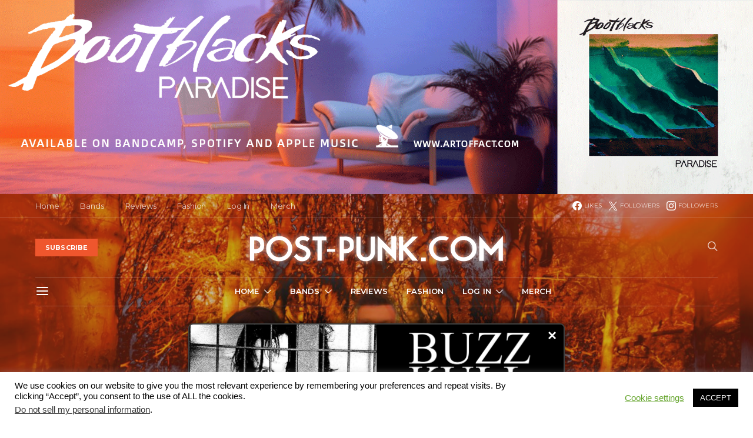

--- FILE ---
content_type: text/html; charset=UTF-8
request_url: https://post-punk.com/we-should-go-driving-single-premiere-and-an-interview-with-breathless/?nonamp=1/
body_size: 43478
content:
<!DOCTYPE html>
<html lang="en-US" data-scheme='default'>
<head>
	<meta charset="UTF-8">
	<meta name="viewport" content="width=device-width, initial-scale=1">
	<link rel="profile" href="https://gmpg.org/xfn/11">
		<meta name='robots' content='index, follow, max-image-preview:large, max-snippet:-1, max-video-preview:-1' />
<!-- Google tag (gtag.js) consent mode dataLayer added by Site Kit -->
<script id="google_gtagjs-js-consent-mode-data-layer">
window.dataLayer = window.dataLayer || [];function gtag(){dataLayer.push(arguments);}
gtag('consent', 'default', {"ad_personalization":"denied","ad_storage":"denied","ad_user_data":"denied","analytics_storage":"denied","functionality_storage":"denied","security_storage":"denied","personalization_storage":"denied","region":["AT","BE","BG","CH","CY","CZ","DE","DK","EE","ES","FI","FR","GB","GR","HR","HU","IE","IS","IT","LI","LT","LU","LV","MT","NL","NO","PL","PT","RO","SE","SI","SK"],"wait_for_update":500});
window._googlesitekitConsentCategoryMap = {"statistics":["analytics_storage"],"marketing":["ad_storage","ad_user_data","ad_personalization"],"functional":["functionality_storage","security_storage"],"preferences":["personalization_storage"]};
window._googlesitekitConsents = {"ad_personalization":"denied","ad_storage":"denied","ad_user_data":"denied","analytics_storage":"denied","functionality_storage":"denied","security_storage":"denied","personalization_storage":"denied","region":["AT","BE","BG","CH","CY","CZ","DE","DK","EE","ES","FI","FR","GB","GR","HR","HU","IE","IS","IT","LI","LT","LU","LV","MT","NL","NO","PL","PT","RO","SE","SI","SK"],"wait_for_update":500};
</script>
<!-- End Google tag (gtag.js) consent mode dataLayer added by Site Kit -->

	<!-- This site is optimized with the Yoast SEO plugin v26.8 - https://yoast.com/product/yoast-seo-wordpress/ -->
	<title>We Should Go Driving | Single Premiere and an Interview With Breathless &#8212; Post-Punk.com</title>
	<link rel="canonical" href="https://post-punk.com/we-should-go-driving-single-premiere-and-an-interview-with-breathless/" />
	<meta property="og:locale" content="en_US" />
	<meta property="og:type" content="article" />
	<meta property="og:title" content="We Should Go Driving | Single Premiere and an Interview With Breathless &#8212; Post-Punk.com" />
	<meta property="og:description" content="As one of the more beloved bands from the post-punk underground, Breathless have remained a powerful force in our hearts and minds, and have been a forever favorite since they&hellip;" />
	<meta property="og:url" content="https://post-punk.com/we-should-go-driving-single-premiere-and-an-interview-with-breathless/" />
	<meta property="og:site_name" content="Post-Punk.com" />
	<meta property="article:publisher" content="https://www.facebook.com/postpunkmagazine/" />
	<meta property="article:published_time" content="2022-07-01T06:00:27+00:00" />
	<meta property="article:modified_time" content="2023-11-27T19:45:27+00:00" />
	<meta property="og:image" content="https://post-punk.com/wp-content/uploads/2022/06/BREATHLESS_IMG1929©WESTENBERG.FINAL50-scaled.jpg" />
	<meta property="og:image:width" content="2560" />
	<meta property="og:image:height" content="1920" />
	<meta property="og:image:type" content="image/jpeg" />
	<meta name="author" content="Frank Deserto" />
	<meta name="twitter:card" content="summary_large_image" />
	<meta name="twitter:creator" content="@Postpunkzine" />
	<meta name="twitter:site" content="@Postpunkzine" />
	<meta name="twitter:label1" content="Written by" />
	<meta name="twitter:data1" content="Frank Deserto" />
	<meta name="twitter:label2" content="Est. reading time" />
	<meta name="twitter:data2" content="13 minutes" />
	<script type="application/ld+json" class="yoast-schema-graph">{"@context":"https://schema.org","@graph":[{"@type":"Article","@id":"https://post-punk.com/we-should-go-driving-single-premiere-and-an-interview-with-breathless/#article","isPartOf":{"@id":"https://post-punk.com/we-should-go-driving-single-premiere-and-an-interview-with-breathless/"},"author":{"name":"Frank Deserto","@id":"https://post-punk.com/#/schema/person/2071271fbc47229bf8a66c90113f597b"},"headline":"We Should Go Driving | Single Premiere and an Interview With Breathless","datePublished":"2022-07-01T06:00:27+00:00","dateModified":"2023-11-27T19:45:27+00:00","mainEntityOfPage":{"@id":"https://post-punk.com/we-should-go-driving-single-premiere-and-an-interview-with-breathless/"},"wordCount":2841,"publisher":{"@id":"https://post-punk.com/#organization"},"image":{"@id":"https://post-punk.com/we-should-go-driving-single-premiere-and-an-interview-with-breathless/#primaryimage"},"thumbnailUrl":"https://post-punk.com/wp-content/uploads/2022/06/BREATHLESS_IMG1929©WESTENBERG.FINAL50-scaled.jpg","keywords":["Breathless","Interview","interviews"],"articleSection":["Interview","New Releases","Song Premiere"],"inLanguage":"en-US"},{"@type":"WebPage","@id":"https://post-punk.com/we-should-go-driving-single-premiere-and-an-interview-with-breathless/","url":"https://post-punk.com/we-should-go-driving-single-premiere-and-an-interview-with-breathless/","name":"We Should Go Driving | Single Premiere and an Interview With Breathless &#8212; Post-Punk.com","isPartOf":{"@id":"https://post-punk.com/#website"},"primaryImageOfPage":{"@id":"https://post-punk.com/we-should-go-driving-single-premiere-and-an-interview-with-breathless/#primaryimage"},"image":{"@id":"https://post-punk.com/we-should-go-driving-single-premiere-and-an-interview-with-breathless/#primaryimage"},"thumbnailUrl":"https://post-punk.com/wp-content/uploads/2022/06/BREATHLESS_IMG1929©WESTENBERG.FINAL50-scaled.jpg","datePublished":"2022-07-01T06:00:27+00:00","dateModified":"2023-11-27T19:45:27+00:00","breadcrumb":{"@id":"https://post-punk.com/we-should-go-driving-single-premiere-and-an-interview-with-breathless/#breadcrumb"},"inLanguage":"en-US","potentialAction":[{"@type":"ReadAction","target":["https://post-punk.com/we-should-go-driving-single-premiere-and-an-interview-with-breathless/"]}]},{"@type":"ImageObject","inLanguage":"en-US","@id":"https://post-punk.com/we-should-go-driving-single-premiere-and-an-interview-with-breathless/#primaryimage","url":"https://post-punk.com/wp-content/uploads/2022/06/BREATHLESS_IMG1929©WESTENBERG.FINAL50-scaled.jpg","contentUrl":"https://post-punk.com/wp-content/uploads/2022/06/BREATHLESS_IMG1929©WESTENBERG.FINAL50-scaled.jpg","width":2560,"height":1920},{"@type":"BreadcrumbList","@id":"https://post-punk.com/we-should-go-driving-single-premiere-and-an-interview-with-breathless/#breadcrumb","itemListElement":[{"@type":"ListItem","position":1,"name":"Home","item":"https://post-punk.com/"},{"@type":"ListItem","position":2,"name":"We Should Go Driving | Single Premiere and an Interview With Breathless"}]},{"@type":"WebSite","@id":"https://post-punk.com/#website","url":"https://post-punk.com/","name":"Post-Punk.com","description":"Your online source of music news and more about Post-Punk, Goth, Industrial, Synth, Shoegaze, and more!","publisher":{"@id":"https://post-punk.com/#organization"},"potentialAction":[{"@type":"SearchAction","target":{"@type":"EntryPoint","urlTemplate":"https://post-punk.com/?s={search_term_string}"},"query-input":{"@type":"PropertyValueSpecification","valueRequired":true,"valueName":"search_term_string"}}],"inLanguage":"en-US"},{"@type":"Organization","@id":"https://post-punk.com/#organization","name":"Post-Punk.com","url":"https://post-punk.com/","logo":{"@type":"ImageObject","inLanguage":"en-US","@id":"https://post-punk.com/#/schema/logo/image/","url":"https://post-punk.com/wp-content/uploads/2023/02/14449870_1301498353202204_6614001451840431532_n-3.png","contentUrl":"https://post-punk.com/wp-content/uploads/2023/02/14449870_1301498353202204_6614001451840431532_n-3.png","width":900,"height":900,"caption":"Post-Punk.com"},"image":{"@id":"https://post-punk.com/#/schema/logo/image/"},"sameAs":["https://www.facebook.com/postpunkmagazine/","https://x.com/Postpunkzine","https://www.instagram.com/postpunkonline/"]},{"@type":"Person","@id":"https://post-punk.com/#/schema/person/2071271fbc47229bf8a66c90113f597b","name":"Frank Deserto","image":{"@type":"ImageObject","inLanguage":"en-US","@id":"https://post-punk.com/#/schema/person/image/","url":"https://secure.gravatar.com/avatar/f7fbac130428e1983133b368b1aafc838dbeaf1fcce15bf9cabdc30ae6fae69e?s=96&d=mm&r=g","contentUrl":"https://secure.gravatar.com/avatar/f7fbac130428e1983133b368b1aafc838dbeaf1fcce15bf9cabdc30ae6fae69e?s=96&d=mm&r=g","caption":"Frank Deserto"},"description":"Bassist of The Harrow, curator/writer at Cherry Red Records, and blogger at Systems of Romance.","sameAs":["http://www.systemsofromance.com"],"url":"https://post-punk.com/author/frankieteardrop/"}]}</script>
	<!-- / Yoast SEO plugin. -->


<link rel='dns-prefetch' href='//pagead2.googlesyndication.com' />
<link rel='dns-prefetch' href='//www.googletagmanager.com' />
<link rel='dns-prefetch' href='//fonts.googleapis.com' />
<link href='https://fonts.gstatic.com' crossorigin rel='preconnect' />
<link rel="alternate" type="application/rss+xml" title="Post-Punk.com &raquo; Feed" href="https://post-punk.com/feed/" />
<link rel="alternate" type="application/rss+xml" title="Post-Punk.com &raquo; Comments Feed" href="https://post-punk.com/comments/feed/" />
<link rel="alternate" title="oEmbed (JSON)" type="application/json+oembed" href="https://post-punk.com/wp-json/oembed/1.0/embed?url=https%3A%2F%2Fpost-punk.com%2Fwe-should-go-driving-single-premiere-and-an-interview-with-breathless%2F" />
<link rel="alternate" title="oEmbed (XML)" type="text/xml+oembed" href="https://post-punk.com/wp-json/oembed/1.0/embed?url=https%3A%2F%2Fpost-punk.com%2Fwe-should-go-driving-single-premiere-and-an-interview-with-breathless%2F&#038;format=xml" />
			<link rel="preload" href="https://post-punk.com/wp-content/plugins/canvas/assets/fonts/canvas-icons.woff" as="font" type="font/woff" crossorigin>
			<style id='wp-img-auto-sizes-contain-inline-css'>
img:is([sizes=auto i],[sizes^="auto," i]){contain-intrinsic-size:3000px 1500px}
/*# sourceURL=wp-img-auto-sizes-contain-inline-css */
</style>
<link rel='stylesheet' id='canvas-css' href='https://post-punk.com/wp-content/plugins/canvas/assets/css/canvas.css?ver=2.5.1' media='all' />
<link rel='alternate stylesheet' id='powerkit-icons-css' href='https://post-punk.com/wp-content/plugins/powerkit/assets/fonts/powerkit-icons.woff?ver=3.0.4' as='font' type='font/wof' crossorigin />
<link rel='stylesheet' id='powerkit-css' href='https://post-punk.com/wp-content/plugins/powerkit/assets/css/powerkit.css?ver=3.0.4' media='all' />
<style id='wp-emoji-styles-inline-css'>

	img.wp-smiley, img.emoji {
		display: inline !important;
		border: none !important;
		box-shadow: none !important;
		height: 1em !important;
		width: 1em !important;
		margin: 0 0.07em !important;
		vertical-align: -0.1em !important;
		background: none !important;
		padding: 0 !important;
	}
/*# sourceURL=wp-emoji-styles-inline-css */
</style>
<style id='wp-block-library-inline-css'>
:root{--wp-block-synced-color:#7a00df;--wp-block-synced-color--rgb:122,0,223;--wp-bound-block-color:var(--wp-block-synced-color);--wp-editor-canvas-background:#ddd;--wp-admin-theme-color:#007cba;--wp-admin-theme-color--rgb:0,124,186;--wp-admin-theme-color-darker-10:#006ba1;--wp-admin-theme-color-darker-10--rgb:0,107,160.5;--wp-admin-theme-color-darker-20:#005a87;--wp-admin-theme-color-darker-20--rgb:0,90,135;--wp-admin-border-width-focus:2px}@media (min-resolution:192dpi){:root{--wp-admin-border-width-focus:1.5px}}.wp-element-button{cursor:pointer}:root .has-very-light-gray-background-color{background-color:#eee}:root .has-very-dark-gray-background-color{background-color:#313131}:root .has-very-light-gray-color{color:#eee}:root .has-very-dark-gray-color{color:#313131}:root .has-vivid-green-cyan-to-vivid-cyan-blue-gradient-background{background:linear-gradient(135deg,#00d084,#0693e3)}:root .has-purple-crush-gradient-background{background:linear-gradient(135deg,#34e2e4,#4721fb 50%,#ab1dfe)}:root .has-hazy-dawn-gradient-background{background:linear-gradient(135deg,#faaca8,#dad0ec)}:root .has-subdued-olive-gradient-background{background:linear-gradient(135deg,#fafae1,#67a671)}:root .has-atomic-cream-gradient-background{background:linear-gradient(135deg,#fdd79a,#004a59)}:root .has-nightshade-gradient-background{background:linear-gradient(135deg,#330968,#31cdcf)}:root .has-midnight-gradient-background{background:linear-gradient(135deg,#020381,#2874fc)}:root{--wp--preset--font-size--normal:16px;--wp--preset--font-size--huge:42px}.has-regular-font-size{font-size:1em}.has-larger-font-size{font-size:2.625em}.has-normal-font-size{font-size:var(--wp--preset--font-size--normal)}.has-huge-font-size{font-size:var(--wp--preset--font-size--huge)}.has-text-align-center{text-align:center}.has-text-align-left{text-align:left}.has-text-align-right{text-align:right}.has-fit-text{white-space:nowrap!important}#end-resizable-editor-section{display:none}.aligncenter{clear:both}.items-justified-left{justify-content:flex-start}.items-justified-center{justify-content:center}.items-justified-right{justify-content:flex-end}.items-justified-space-between{justify-content:space-between}.screen-reader-text{border:0;clip-path:inset(50%);height:1px;margin:-1px;overflow:hidden;padding:0;position:absolute;width:1px;word-wrap:normal!important}.screen-reader-text:focus{background-color:#ddd;clip-path:none;color:#444;display:block;font-size:1em;height:auto;left:5px;line-height:normal;padding:15px 23px 14px;text-decoration:none;top:5px;width:auto;z-index:100000}html :where(.has-border-color){border-style:solid}html :where([style*=border-top-color]){border-top-style:solid}html :where([style*=border-right-color]){border-right-style:solid}html :where([style*=border-bottom-color]){border-bottom-style:solid}html :where([style*=border-left-color]){border-left-style:solid}html :where([style*=border-width]){border-style:solid}html :where([style*=border-top-width]){border-top-style:solid}html :where([style*=border-right-width]){border-right-style:solid}html :where([style*=border-bottom-width]){border-bottom-style:solid}html :where([style*=border-left-width]){border-left-style:solid}html :where(img[class*=wp-image-]){height:auto;max-width:100%}:where(figure){margin:0 0 1em}html :where(.is-position-sticky){--wp-admin--admin-bar--position-offset:var(--wp-admin--admin-bar--height,0px)}@media screen and (max-width:600px){html :where(.is-position-sticky){--wp-admin--admin-bar--position-offset:0px}}

/*# sourceURL=wp-block-library-inline-css */
</style><link rel='stylesheet' id='canvas-block-posts-style-css' href='https://post-punk.com/wp-content/plugins/canvas/components/posts/block-posts/block-posts.css?ver=1750189968' media='all' />
<style id='global-styles-inline-css'>
:root{--wp--preset--aspect-ratio--square: 1;--wp--preset--aspect-ratio--4-3: 4/3;--wp--preset--aspect-ratio--3-4: 3/4;--wp--preset--aspect-ratio--3-2: 3/2;--wp--preset--aspect-ratio--2-3: 2/3;--wp--preset--aspect-ratio--16-9: 16/9;--wp--preset--aspect-ratio--9-16: 9/16;--wp--preset--color--black: #000000;--wp--preset--color--cyan-bluish-gray: #abb8c3;--wp--preset--color--white: #FFFFFF;--wp--preset--color--pale-pink: #f78da7;--wp--preset--color--vivid-red: #ce2e2e;--wp--preset--color--luminous-vivid-orange: #ff6900;--wp--preset--color--luminous-vivid-amber: #fcb902;--wp--preset--color--light-green-cyan: #7bdcb5;--wp--preset--color--vivid-green-cyan: #01d083;--wp--preset--color--pale-cyan-blue: #8ed1fc;--wp--preset--color--vivid-cyan-blue: #0693e3;--wp--preset--color--vivid-purple: #9b51e0;--wp--preset--color--secondary: #f8f8f8;--wp--preset--gradient--vivid-cyan-blue-to-vivid-purple: linear-gradient(135deg,rgb(6,147,227) 0%,rgb(155,81,224) 100%);--wp--preset--gradient--light-green-cyan-to-vivid-green-cyan: linear-gradient(135deg,rgb(122,220,180) 0%,rgb(0,208,130) 100%);--wp--preset--gradient--luminous-vivid-amber-to-luminous-vivid-orange: linear-gradient(135deg,rgb(252,185,0) 0%,rgb(255,105,0) 100%);--wp--preset--gradient--luminous-vivid-orange-to-vivid-red: linear-gradient(135deg,rgb(255,105,0) 0%,rgb(207,46,46) 100%);--wp--preset--gradient--very-light-gray-to-cyan-bluish-gray: linear-gradient(135deg,rgb(238,238,238) 0%,rgb(169,184,195) 100%);--wp--preset--gradient--cool-to-warm-spectrum: linear-gradient(135deg,rgb(74,234,220) 0%,rgb(151,120,209) 20%,rgb(207,42,186) 40%,rgb(238,44,130) 60%,rgb(251,105,98) 80%,rgb(254,248,76) 100%);--wp--preset--gradient--blush-light-purple: linear-gradient(135deg,rgb(255,206,236) 0%,rgb(152,150,240) 100%);--wp--preset--gradient--blush-bordeaux: linear-gradient(135deg,rgb(254,205,165) 0%,rgb(254,45,45) 50%,rgb(107,0,62) 100%);--wp--preset--gradient--luminous-dusk: linear-gradient(135deg,rgb(255,203,112) 0%,rgb(199,81,192) 50%,rgb(65,88,208) 100%);--wp--preset--gradient--pale-ocean: linear-gradient(135deg,rgb(255,245,203) 0%,rgb(182,227,212) 50%,rgb(51,167,181) 100%);--wp--preset--gradient--electric-grass: linear-gradient(135deg,rgb(202,248,128) 0%,rgb(113,206,126) 100%);--wp--preset--gradient--midnight: linear-gradient(135deg,rgb(2,3,129) 0%,rgb(40,116,252) 100%);--wp--preset--font-size--small: 13px;--wp--preset--font-size--medium: 20px;--wp--preset--font-size--large: 36px;--wp--preset--font-size--x-large: 42px;--wp--preset--spacing--20: 0.44rem;--wp--preset--spacing--30: 0.67rem;--wp--preset--spacing--40: 1rem;--wp--preset--spacing--50: 1.5rem;--wp--preset--spacing--60: 2.25rem;--wp--preset--spacing--70: 3.38rem;--wp--preset--spacing--80: 5.06rem;--wp--preset--shadow--natural: 6px 6px 9px rgba(0, 0, 0, 0.2);--wp--preset--shadow--deep: 12px 12px 50px rgba(0, 0, 0, 0.4);--wp--preset--shadow--sharp: 6px 6px 0px rgba(0, 0, 0, 0.2);--wp--preset--shadow--outlined: 6px 6px 0px -3px rgb(255, 255, 255), 6px 6px rgb(0, 0, 0);--wp--preset--shadow--crisp: 6px 6px 0px rgb(0, 0, 0);}:where(.is-layout-flex){gap: 0.5em;}:where(.is-layout-grid){gap: 0.5em;}body .is-layout-flex{display: flex;}.is-layout-flex{flex-wrap: wrap;align-items: center;}.is-layout-flex > :is(*, div){margin: 0;}body .is-layout-grid{display: grid;}.is-layout-grid > :is(*, div){margin: 0;}:where(.wp-block-columns.is-layout-flex){gap: 2em;}:where(.wp-block-columns.is-layout-grid){gap: 2em;}:where(.wp-block-post-template.is-layout-flex){gap: 1.25em;}:where(.wp-block-post-template.is-layout-grid){gap: 1.25em;}.has-black-color{color: var(--wp--preset--color--black) !important;}.has-cyan-bluish-gray-color{color: var(--wp--preset--color--cyan-bluish-gray) !important;}.has-white-color{color: var(--wp--preset--color--white) !important;}.has-pale-pink-color{color: var(--wp--preset--color--pale-pink) !important;}.has-vivid-red-color{color: var(--wp--preset--color--vivid-red) !important;}.has-luminous-vivid-orange-color{color: var(--wp--preset--color--luminous-vivid-orange) !important;}.has-luminous-vivid-amber-color{color: var(--wp--preset--color--luminous-vivid-amber) !important;}.has-light-green-cyan-color{color: var(--wp--preset--color--light-green-cyan) !important;}.has-vivid-green-cyan-color{color: var(--wp--preset--color--vivid-green-cyan) !important;}.has-pale-cyan-blue-color{color: var(--wp--preset--color--pale-cyan-blue) !important;}.has-vivid-cyan-blue-color{color: var(--wp--preset--color--vivid-cyan-blue) !important;}.has-vivid-purple-color{color: var(--wp--preset--color--vivid-purple) !important;}.has-black-background-color{background-color: var(--wp--preset--color--black) !important;}.has-cyan-bluish-gray-background-color{background-color: var(--wp--preset--color--cyan-bluish-gray) !important;}.has-white-background-color{background-color: var(--wp--preset--color--white) !important;}.has-pale-pink-background-color{background-color: var(--wp--preset--color--pale-pink) !important;}.has-vivid-red-background-color{background-color: var(--wp--preset--color--vivid-red) !important;}.has-luminous-vivid-orange-background-color{background-color: var(--wp--preset--color--luminous-vivid-orange) !important;}.has-luminous-vivid-amber-background-color{background-color: var(--wp--preset--color--luminous-vivid-amber) !important;}.has-light-green-cyan-background-color{background-color: var(--wp--preset--color--light-green-cyan) !important;}.has-vivid-green-cyan-background-color{background-color: var(--wp--preset--color--vivid-green-cyan) !important;}.has-pale-cyan-blue-background-color{background-color: var(--wp--preset--color--pale-cyan-blue) !important;}.has-vivid-cyan-blue-background-color{background-color: var(--wp--preset--color--vivid-cyan-blue) !important;}.has-vivid-purple-background-color{background-color: var(--wp--preset--color--vivid-purple) !important;}.has-black-border-color{border-color: var(--wp--preset--color--black) !important;}.has-cyan-bluish-gray-border-color{border-color: var(--wp--preset--color--cyan-bluish-gray) !important;}.has-white-border-color{border-color: var(--wp--preset--color--white) !important;}.has-pale-pink-border-color{border-color: var(--wp--preset--color--pale-pink) !important;}.has-vivid-red-border-color{border-color: var(--wp--preset--color--vivid-red) !important;}.has-luminous-vivid-orange-border-color{border-color: var(--wp--preset--color--luminous-vivid-orange) !important;}.has-luminous-vivid-amber-border-color{border-color: var(--wp--preset--color--luminous-vivid-amber) !important;}.has-light-green-cyan-border-color{border-color: var(--wp--preset--color--light-green-cyan) !important;}.has-vivid-green-cyan-border-color{border-color: var(--wp--preset--color--vivid-green-cyan) !important;}.has-pale-cyan-blue-border-color{border-color: var(--wp--preset--color--pale-cyan-blue) !important;}.has-vivid-cyan-blue-border-color{border-color: var(--wp--preset--color--vivid-cyan-blue) !important;}.has-vivid-purple-border-color{border-color: var(--wp--preset--color--vivid-purple) !important;}.has-vivid-cyan-blue-to-vivid-purple-gradient-background{background: var(--wp--preset--gradient--vivid-cyan-blue-to-vivid-purple) !important;}.has-light-green-cyan-to-vivid-green-cyan-gradient-background{background: var(--wp--preset--gradient--light-green-cyan-to-vivid-green-cyan) !important;}.has-luminous-vivid-amber-to-luminous-vivid-orange-gradient-background{background: var(--wp--preset--gradient--luminous-vivid-amber-to-luminous-vivid-orange) !important;}.has-luminous-vivid-orange-to-vivid-red-gradient-background{background: var(--wp--preset--gradient--luminous-vivid-orange-to-vivid-red) !important;}.has-very-light-gray-to-cyan-bluish-gray-gradient-background{background: var(--wp--preset--gradient--very-light-gray-to-cyan-bluish-gray) !important;}.has-cool-to-warm-spectrum-gradient-background{background: var(--wp--preset--gradient--cool-to-warm-spectrum) !important;}.has-blush-light-purple-gradient-background{background: var(--wp--preset--gradient--blush-light-purple) !important;}.has-blush-bordeaux-gradient-background{background: var(--wp--preset--gradient--blush-bordeaux) !important;}.has-luminous-dusk-gradient-background{background: var(--wp--preset--gradient--luminous-dusk) !important;}.has-pale-ocean-gradient-background{background: var(--wp--preset--gradient--pale-ocean) !important;}.has-electric-grass-gradient-background{background: var(--wp--preset--gradient--electric-grass) !important;}.has-midnight-gradient-background{background: var(--wp--preset--gradient--midnight) !important;}.has-small-font-size{font-size: var(--wp--preset--font-size--small) !important;}.has-medium-font-size{font-size: var(--wp--preset--font-size--medium) !important;}.has-large-font-size{font-size: var(--wp--preset--font-size--large) !important;}.has-x-large-font-size{font-size: var(--wp--preset--font-size--x-large) !important;}
/*# sourceURL=global-styles-inline-css */
</style>

<style id='classic-theme-styles-inline-css'>
/*! This file is auto-generated */
.wp-block-button__link{color:#fff;background-color:#32373c;border-radius:9999px;box-shadow:none;text-decoration:none;padding:calc(.667em + 2px) calc(1.333em + 2px);font-size:1.125em}.wp-block-file__button{background:#32373c;color:#fff;text-decoration:none}
/*# sourceURL=/wp-includes/css/classic-themes.min.css */
</style>
<link rel='stylesheet' id='canvas-block-posts-sidebar-css' href='https://post-punk.com/wp-content/plugins/canvas/components/posts/block-posts-sidebar/block-posts-sidebar.css?ver=1750189968' media='all' />
<link rel='stylesheet' id='csco-block-posts-sidebar-style-css' href='https://post-punk.com/wp-content/themes/authentic/css/blocks/posts-sidebar.css?ver=1765160276' media='all' />
<link rel='stylesheet' id='csco-block-twitter-slider-style-css' href='https://post-punk.com/wp-content/themes/authentic/css/blocks/twitter-slider.css?ver=1765160276' media='all' />
<link rel='stylesheet' id='csco-block-tiles-style-css' href='https://post-punk.com/wp-content/themes/authentic/css/blocks/tiles.css?ver=1765160276' media='all' />
<link rel='stylesheet' id='csco-block-horizontal-tiles-style-css' href='https://post-punk.com/wp-content/themes/authentic/css/blocks/horizontal-tiles.css?ver=1765160276' media='all' />
<link rel='stylesheet' id='csco-block-full-style-css' href='https://post-punk.com/wp-content/themes/authentic/css/blocks/full.css?ver=1765160276' media='all' />
<link rel='stylesheet' id='csco-block-slider-style-css' href='https://post-punk.com/wp-content/themes/authentic/css/blocks/slider.css?ver=1765160276' media='all' />
<link rel='stylesheet' id='csco-block-carousel-style-css' href='https://post-punk.com/wp-content/themes/authentic/css/blocks/carousel.css?ver=1765160276' media='all' />
<link rel='stylesheet' id='csco-block-wide-style-css' href='https://post-punk.com/wp-content/themes/authentic/css/blocks/wide.css?ver=1765160276' media='all' />
<link rel='stylesheet' id='csco-block-narrow-style-css' href='https://post-punk.com/wp-content/themes/authentic/css/blocks/narrow.css?ver=1765160276' media='all' />
<link rel='stylesheet' id='absolute-reviews-css' href='https://post-punk.com/wp-content/plugins/absolute-reviews/public/css/absolute-reviews-public.css?ver=1.1.6' media='all' />
<link rel='stylesheet' id='advanced-popups-css' href='https://post-punk.com/wp-content/plugins/advanced-popups/public/css/advanced-popups-public.css?ver=1.2.2' media='all' />
<link rel='stylesheet' id='canvas-block-heading-style-css' href='https://post-punk.com/wp-content/plugins/canvas/components/content-formatting/block-heading/block.css?ver=1750189968' media='all' />
<link rel='stylesheet' id='canvas-block-list-style-css' href='https://post-punk.com/wp-content/plugins/canvas/components/content-formatting/block-list/block.css?ver=1750189968' media='all' />
<link rel='stylesheet' id='canvas-block-paragraph-style-css' href='https://post-punk.com/wp-content/plugins/canvas/components/content-formatting/block-paragraph/block.css?ver=1750189968' media='all' />
<link rel='stylesheet' id='canvas-block-separator-style-css' href='https://post-punk.com/wp-content/plugins/canvas/components/content-formatting/block-separator/block.css?ver=1750189968' media='all' />
<link rel='stylesheet' id='canvas-block-group-style-css' href='https://post-punk.com/wp-content/plugins/canvas/components/basic-elements/block-group/block.css?ver=1750189968' media='all' />
<link rel='stylesheet' id='canvas-block-cover-style-css' href='https://post-punk.com/wp-content/plugins/canvas/components/basic-elements/block-cover/block.css?ver=1750189968' media='all' />
<link rel='stylesheet' id='contact-form-7-css' href='https://post-punk.com/wp-content/plugins/contact-form-7/includes/css/styles.css?ver=6.1.4' media='all' />
<link rel='stylesheet' id='cookie-law-info-css' href='https://post-punk.com/wp-content/plugins/cookie-law-info/legacy/public/css/cookie-law-info-public.css?ver=3.3.9.1' media='all' />
<link rel='stylesheet' id='cookie-law-info-gdpr-css' href='https://post-punk.com/wp-content/plugins/cookie-law-info/legacy/public/css/cookie-law-info-gdpr.css?ver=3.3.9.1' media='all' />
<link rel='stylesheet' id='powerkit-author-box-css' href='https://post-punk.com/wp-content/plugins/powerkit/modules/author-box/public/css/public-powerkit-author-box.css?ver=3.0.4' media='all' />
<link rel='stylesheet' id='powerkit-basic-elements-css' href='https://post-punk.com/wp-content/plugins/powerkit/modules/basic-elements/public/css/public-powerkit-basic-elements.css?ver=3.0.4' media='screen' />
<link rel='stylesheet' id='powerkit-coming-soon-css' href='https://post-punk.com/wp-content/plugins/powerkit/modules/coming-soon/public/css/public-powerkit-coming-soon.css?ver=3.0.4' media='all' />
<link rel='stylesheet' id='powerkit-content-formatting-css' href='https://post-punk.com/wp-content/plugins/powerkit/modules/content-formatting/public/css/public-powerkit-content-formatting.css?ver=3.0.4' media='all' />
<link rel='stylesheet' id='powerkit-сontributors-css' href='https://post-punk.com/wp-content/plugins/powerkit/modules/contributors/public/css/public-powerkit-contributors.css?ver=3.0.4' media='all' />
<link rel='stylesheet' id='powerkit-facebook-css' href='https://post-punk.com/wp-content/plugins/powerkit/modules/facebook/public/css/public-powerkit-facebook.css?ver=3.0.4' media='all' />
<link rel='stylesheet' id='powerkit-featured-categories-css' href='https://post-punk.com/wp-content/plugins/powerkit/modules/featured-categories/public/css/public-powerkit-featured-categories.css?ver=3.0.4' media='all' />
<link rel='stylesheet' id='powerkit-inline-posts-css' href='https://post-punk.com/wp-content/plugins/powerkit/modules/inline-posts/public/css/public-powerkit-inline-posts.css?ver=3.0.4' media='all' />
<link rel='stylesheet' id='powerkit-instagram-css' href='https://post-punk.com/wp-content/plugins/powerkit/modules/instagram/public/css/public-powerkit-instagram.css?ver=3.0.4' media='all' />
<link rel='stylesheet' id='powerkit-justified-gallery-css' href='https://post-punk.com/wp-content/plugins/powerkit/modules/justified-gallery/public/css/public-powerkit-justified-gallery.css?ver=3.0.4' media='all' />
<link rel='stylesheet' id='powerkit-lazyload-css' href='https://post-punk.com/wp-content/plugins/powerkit/modules/lazyload/public/css/public-powerkit-lazyload.css?ver=3.0.4' media='all' />
<link rel='stylesheet' id='glightbox-css' href='https://post-punk.com/wp-content/plugins/powerkit/modules/lightbox/public/css/glightbox.min.css?ver=3.0.4' media='all' />
<link rel='stylesheet' id='powerkit-lightbox-css' href='https://post-punk.com/wp-content/plugins/powerkit/modules/lightbox/public/css/public-powerkit-lightbox.css?ver=3.0.4' media='all' />
<link rel='stylesheet' id='powerkit-opt-in-forms-css' href='https://post-punk.com/wp-content/plugins/powerkit/modules/opt-in-forms/public/css/public-powerkit-opt-in-forms.css?ver=3.0.4' media='all' />
<link rel='stylesheet' id='powerkit-pinterest-css' href='https://post-punk.com/wp-content/plugins/powerkit/modules/pinterest/public/css/public-powerkit-pinterest.css?ver=3.0.4' media='all' />
<link rel='stylesheet' id='powerkit-scroll-to-top-css' href='https://post-punk.com/wp-content/plugins/powerkit/modules/scroll-to-top/public/css/public-powerkit-scroll-to-top.css?ver=3.0.4' media='all' />
<link rel='stylesheet' id='powerkit-share-buttons-css' href='https://post-punk.com/wp-content/plugins/powerkit/modules/share-buttons/public/css/public-powerkit-share-buttons.css?ver=3.0.4' media='all' />
<link rel='stylesheet' id='powerkit-social-links-css' href='https://post-punk.com/wp-content/plugins/powerkit/modules/social-links/public/css/public-powerkit-social-links.css?ver=3.0.4' media='all' />
<link rel='stylesheet' id='powerkit-table-of-contents-css' href='https://post-punk.com/wp-content/plugins/powerkit/modules/table-of-contents/public/css/public-powerkit-table-of-contents.css?ver=3.0.4' media='all' />
<link rel='stylesheet' id='powerkit-twitter-css' href='https://post-punk.com/wp-content/plugins/powerkit/modules/twitter/public/css/public-powerkit-twitter.css?ver=3.0.4' media='all' />
<link rel='stylesheet' id='powerkit-widget-about-css' href='https://post-punk.com/wp-content/plugins/powerkit/modules/widget-about/public/css/public-powerkit-widget-about.css?ver=3.0.4' media='all' />
<link rel='stylesheet' id='magnific-popup-css' href='https://post-punk.com/wp-content/plugins/sight/render/css/magnific-popup.css?ver=1746830554' media='all' />
<link rel='stylesheet' id='sight-css' href='https://post-punk.com/wp-content/plugins/sight/render/css/sight.css?ver=1746830554' media='all' />
<link rel='stylesheet' id='sight-common-css' href='https://post-punk.com/wp-content/plugins/sight/render/css/sight-common.css?ver=1746830554' media='all' />
<link rel='stylesheet' id='sight-lightbox-css' href='https://post-punk.com/wp-content/plugins/sight/render/css/sight-lightbox.css?ver=1746830554' media='all' />
<link rel='stylesheet' id='ppress-frontend-css' href='https://post-punk.com/wp-content/plugins/wp-user-avatar/assets/css/frontend.min.css?ver=4.16.8' media='all' />
<link rel='stylesheet' id='ppress-flatpickr-css' href='https://post-punk.com/wp-content/plugins/wp-user-avatar/assets/flatpickr/flatpickr.min.css?ver=4.16.8' media='all' />
<link rel='stylesheet' id='ppress-select2-css' href='https://post-punk.com/wp-content/plugins/wp-user-avatar/assets/select2/select2.min.css?ver=6.9' media='all' />
<link rel='stylesheet' id='csco-styles-css' href='https://post-punk.com/wp-content/themes/authentic/style.css?ver=7.2.6' media='all' />
<style id='csco-styles-inline-css'>
:root {--large-sm-margin-top: -50px}:root {--large-lg-margin-top: -1px - 40px - 100px - 50px}:root {--large-sm-padding-top: 50px}:root {--large-lg-padding-top: 1px + 40px + 100px + 50px}
/*# sourceURL=csco-styles-inline-css */
</style>
<link rel='stylesheet' id='wp-pagenavi-css' href='https://post-punk.com/wp-content/plugins/wp-pagenavi/pagenavi-css.css?ver=2.70' media='all' />
<link rel='stylesheet' id='searchwp-live-search-css' href='https://post-punk.com/wp-content/plugins/searchwp-live-ajax-search/assets/styles/style.min.css?ver=1.8.7' media='all' />
<style id='searchwp-live-search-inline-css'>
.searchwp-live-search-result .searchwp-live-search-result--title a {
  font-size: 16px;
}
.searchwp-live-search-result .searchwp-live-search-result--price {
  font-size: 14px;
}
.searchwp-live-search-result .searchwp-live-search-result--add-to-cart .button {
  font-size: 14px;
}

/*# sourceURL=searchwp-live-search-inline-css */
</style>
<link rel='stylesheet' id='csco-legacy-features-css' href='https://post-punk.com/wp-content/themes/authentic/css/legacy-features.css?ver=7.2.6' media='all' />
<style id="7b567a921285369985feb1923643b539-css" media="all">/* cyrillic-ext */
@font-face {
  font-family: 'Montserrat';
  font-style: normal;
  font-weight: 300;
  font-display: swap;
  src: url(/fonts.gstatic.com/s/montserrat/v31/JTUSjIg1_i6t8kCHKm459WRhyyTh89ZNpQ.woff2) format('woff2');
  unicode-range: U+0460-052F, U+1C80-1C8A, U+20B4, U+2DE0-2DFF, U+A640-A69F, U+FE2E-FE2F;
}
/* cyrillic */
@font-face {
  font-family: 'Montserrat';
  font-style: normal;
  font-weight: 300;
  font-display: swap;
  src: url(/fonts.gstatic.com/s/montserrat/v31/JTUSjIg1_i6t8kCHKm459W1hyyTh89ZNpQ.woff2) format('woff2');
  unicode-range: U+0301, U+0400-045F, U+0490-0491, U+04B0-04B1, U+2116;
}
/* vietnamese */
@font-face {
  font-family: 'Montserrat';
  font-style: normal;
  font-weight: 300;
  font-display: swap;
  src: url(/fonts.gstatic.com/s/montserrat/v31/JTUSjIg1_i6t8kCHKm459WZhyyTh89ZNpQ.woff2) format('woff2');
  unicode-range: U+0102-0103, U+0110-0111, U+0128-0129, U+0168-0169, U+01A0-01A1, U+01AF-01B0, U+0300-0301, U+0303-0304, U+0308-0309, U+0323, U+0329, U+1EA0-1EF9, U+20AB;
}
/* latin-ext */
@font-face {
  font-family: 'Montserrat';
  font-style: normal;
  font-weight: 300;
  font-display: swap;
  src: url(/fonts.gstatic.com/s/montserrat/v31/JTUSjIg1_i6t8kCHKm459WdhyyTh89ZNpQ.woff2) format('woff2');
  unicode-range: U+0100-02BA, U+02BD-02C5, U+02C7-02CC, U+02CE-02D7, U+02DD-02FF, U+0304, U+0308, U+0329, U+1D00-1DBF, U+1E00-1E9F, U+1EF2-1EFF, U+2020, U+20A0-20AB, U+20AD-20C0, U+2113, U+2C60-2C7F, U+A720-A7FF;
}
/* latin */
@font-face {
  font-family: 'Montserrat';
  font-style: normal;
  font-weight: 300;
  font-display: swap;
  src: url(/fonts.gstatic.com/s/montserrat/v31/JTUSjIg1_i6t8kCHKm459WlhyyTh89Y.woff2) format('woff2');
  unicode-range: U+0000-00FF, U+0131, U+0152-0153, U+02BB-02BC, U+02C6, U+02DA, U+02DC, U+0304, U+0308, U+0329, U+2000-206F, U+20AC, U+2122, U+2191, U+2193, U+2212, U+2215, U+FEFF, U+FFFD;
}
/* cyrillic-ext */
@font-face {
  font-family: 'Montserrat';
  font-style: normal;
  font-weight: 400;
  font-display: swap;
  src: url(/fonts.gstatic.com/s/montserrat/v31/JTUSjIg1_i6t8kCHKm459WRhyyTh89ZNpQ.woff2) format('woff2');
  unicode-range: U+0460-052F, U+1C80-1C8A, U+20B4, U+2DE0-2DFF, U+A640-A69F, U+FE2E-FE2F;
}
/* cyrillic */
@font-face {
  font-family: 'Montserrat';
  font-style: normal;
  font-weight: 400;
  font-display: swap;
  src: url(/fonts.gstatic.com/s/montserrat/v31/JTUSjIg1_i6t8kCHKm459W1hyyTh89ZNpQ.woff2) format('woff2');
  unicode-range: U+0301, U+0400-045F, U+0490-0491, U+04B0-04B1, U+2116;
}
/* vietnamese */
@font-face {
  font-family: 'Montserrat';
  font-style: normal;
  font-weight: 400;
  font-display: swap;
  src: url(/fonts.gstatic.com/s/montserrat/v31/JTUSjIg1_i6t8kCHKm459WZhyyTh89ZNpQ.woff2) format('woff2');
  unicode-range: U+0102-0103, U+0110-0111, U+0128-0129, U+0168-0169, U+01A0-01A1, U+01AF-01B0, U+0300-0301, U+0303-0304, U+0308-0309, U+0323, U+0329, U+1EA0-1EF9, U+20AB;
}
/* latin-ext */
@font-face {
  font-family: 'Montserrat';
  font-style: normal;
  font-weight: 400;
  font-display: swap;
  src: url(/fonts.gstatic.com/s/montserrat/v31/JTUSjIg1_i6t8kCHKm459WdhyyTh89ZNpQ.woff2) format('woff2');
  unicode-range: U+0100-02BA, U+02BD-02C5, U+02C7-02CC, U+02CE-02D7, U+02DD-02FF, U+0304, U+0308, U+0329, U+1D00-1DBF, U+1E00-1E9F, U+1EF2-1EFF, U+2020, U+20A0-20AB, U+20AD-20C0, U+2113, U+2C60-2C7F, U+A720-A7FF;
}
/* latin */
@font-face {
  font-family: 'Montserrat';
  font-style: normal;
  font-weight: 400;
  font-display: swap;
  src: url(/fonts.gstatic.com/s/montserrat/v31/JTUSjIg1_i6t8kCHKm459WlhyyTh89Y.woff2) format('woff2');
  unicode-range: U+0000-00FF, U+0131, U+0152-0153, U+02BB-02BC, U+02C6, U+02DA, U+02DC, U+0304, U+0308, U+0329, U+2000-206F, U+20AC, U+2122, U+2191, U+2193, U+2212, U+2215, U+FEFF, U+FFFD;
}
/* cyrillic-ext */
@font-face {
  font-family: 'Montserrat';
  font-style: normal;
  font-weight: 500;
  font-display: swap;
  src: url(/fonts.gstatic.com/s/montserrat/v31/JTUSjIg1_i6t8kCHKm459WRhyyTh89ZNpQ.woff2) format('woff2');
  unicode-range: U+0460-052F, U+1C80-1C8A, U+20B4, U+2DE0-2DFF, U+A640-A69F, U+FE2E-FE2F;
}
/* cyrillic */
@font-face {
  font-family: 'Montserrat';
  font-style: normal;
  font-weight: 500;
  font-display: swap;
  src: url(/fonts.gstatic.com/s/montserrat/v31/JTUSjIg1_i6t8kCHKm459W1hyyTh89ZNpQ.woff2) format('woff2');
  unicode-range: U+0301, U+0400-045F, U+0490-0491, U+04B0-04B1, U+2116;
}
/* vietnamese */
@font-face {
  font-family: 'Montserrat';
  font-style: normal;
  font-weight: 500;
  font-display: swap;
  src: url(/fonts.gstatic.com/s/montserrat/v31/JTUSjIg1_i6t8kCHKm459WZhyyTh89ZNpQ.woff2) format('woff2');
  unicode-range: U+0102-0103, U+0110-0111, U+0128-0129, U+0168-0169, U+01A0-01A1, U+01AF-01B0, U+0300-0301, U+0303-0304, U+0308-0309, U+0323, U+0329, U+1EA0-1EF9, U+20AB;
}
/* latin-ext */
@font-face {
  font-family: 'Montserrat';
  font-style: normal;
  font-weight: 500;
  font-display: swap;
  src: url(/fonts.gstatic.com/s/montserrat/v31/JTUSjIg1_i6t8kCHKm459WdhyyTh89ZNpQ.woff2) format('woff2');
  unicode-range: U+0100-02BA, U+02BD-02C5, U+02C7-02CC, U+02CE-02D7, U+02DD-02FF, U+0304, U+0308, U+0329, U+1D00-1DBF, U+1E00-1E9F, U+1EF2-1EFF, U+2020, U+20A0-20AB, U+20AD-20C0, U+2113, U+2C60-2C7F, U+A720-A7FF;
}
/* latin */
@font-face {
  font-family: 'Montserrat';
  font-style: normal;
  font-weight: 500;
  font-display: swap;
  src: url(/fonts.gstatic.com/s/montserrat/v31/JTUSjIg1_i6t8kCHKm459WlhyyTh89Y.woff2) format('woff2');
  unicode-range: U+0000-00FF, U+0131, U+0152-0153, U+02BB-02BC, U+02C6, U+02DA, U+02DC, U+0304, U+0308, U+0329, U+2000-206F, U+20AC, U+2122, U+2191, U+2193, U+2212, U+2215, U+FEFF, U+FFFD;
}
/* cyrillic-ext */
@font-face {
  font-family: 'Montserrat';
  font-style: normal;
  font-weight: 600;
  font-display: swap;
  src: url(/fonts.gstatic.com/s/montserrat/v31/JTUSjIg1_i6t8kCHKm459WRhyyTh89ZNpQ.woff2) format('woff2');
  unicode-range: U+0460-052F, U+1C80-1C8A, U+20B4, U+2DE0-2DFF, U+A640-A69F, U+FE2E-FE2F;
}
/* cyrillic */
@font-face {
  font-family: 'Montserrat';
  font-style: normal;
  font-weight: 600;
  font-display: swap;
  src: url(/fonts.gstatic.com/s/montserrat/v31/JTUSjIg1_i6t8kCHKm459W1hyyTh89ZNpQ.woff2) format('woff2');
  unicode-range: U+0301, U+0400-045F, U+0490-0491, U+04B0-04B1, U+2116;
}
/* vietnamese */
@font-face {
  font-family: 'Montserrat';
  font-style: normal;
  font-weight: 600;
  font-display: swap;
  src: url(/fonts.gstatic.com/s/montserrat/v31/JTUSjIg1_i6t8kCHKm459WZhyyTh89ZNpQ.woff2) format('woff2');
  unicode-range: U+0102-0103, U+0110-0111, U+0128-0129, U+0168-0169, U+01A0-01A1, U+01AF-01B0, U+0300-0301, U+0303-0304, U+0308-0309, U+0323, U+0329, U+1EA0-1EF9, U+20AB;
}
/* latin-ext */
@font-face {
  font-family: 'Montserrat';
  font-style: normal;
  font-weight: 600;
  font-display: swap;
  src: url(/fonts.gstatic.com/s/montserrat/v31/JTUSjIg1_i6t8kCHKm459WdhyyTh89ZNpQ.woff2) format('woff2');
  unicode-range: U+0100-02BA, U+02BD-02C5, U+02C7-02CC, U+02CE-02D7, U+02DD-02FF, U+0304, U+0308, U+0329, U+1D00-1DBF, U+1E00-1E9F, U+1EF2-1EFF, U+2020, U+20A0-20AB, U+20AD-20C0, U+2113, U+2C60-2C7F, U+A720-A7FF;
}
/* latin */
@font-face {
  font-family: 'Montserrat';
  font-style: normal;
  font-weight: 600;
  font-display: swap;
  src: url(/fonts.gstatic.com/s/montserrat/v31/JTUSjIg1_i6t8kCHKm459WlhyyTh89Y.woff2) format('woff2');
  unicode-range: U+0000-00FF, U+0131, U+0152-0153, U+02BB-02BC, U+02C6, U+02DA, U+02DC, U+0304, U+0308, U+0329, U+2000-206F, U+20AC, U+2122, U+2191, U+2193, U+2212, U+2215, U+FEFF, U+FFFD;
}
/* cyrillic-ext */
@font-face {
  font-family: 'Montserrat';
  font-style: normal;
  font-weight: 700;
  font-display: swap;
  src: url(/fonts.gstatic.com/s/montserrat/v31/JTUSjIg1_i6t8kCHKm459WRhyyTh89ZNpQ.woff2) format('woff2');
  unicode-range: U+0460-052F, U+1C80-1C8A, U+20B4, U+2DE0-2DFF, U+A640-A69F, U+FE2E-FE2F;
}
/* cyrillic */
@font-face {
  font-family: 'Montserrat';
  font-style: normal;
  font-weight: 700;
  font-display: swap;
  src: url(/fonts.gstatic.com/s/montserrat/v31/JTUSjIg1_i6t8kCHKm459W1hyyTh89ZNpQ.woff2) format('woff2');
  unicode-range: U+0301, U+0400-045F, U+0490-0491, U+04B0-04B1, U+2116;
}
/* vietnamese */
@font-face {
  font-family: 'Montserrat';
  font-style: normal;
  font-weight: 700;
  font-display: swap;
  src: url(/fonts.gstatic.com/s/montserrat/v31/JTUSjIg1_i6t8kCHKm459WZhyyTh89ZNpQ.woff2) format('woff2');
  unicode-range: U+0102-0103, U+0110-0111, U+0128-0129, U+0168-0169, U+01A0-01A1, U+01AF-01B0, U+0300-0301, U+0303-0304, U+0308-0309, U+0323, U+0329, U+1EA0-1EF9, U+20AB;
}
/* latin-ext */
@font-face {
  font-family: 'Montserrat';
  font-style: normal;
  font-weight: 700;
  font-display: swap;
  src: url(/fonts.gstatic.com/s/montserrat/v31/JTUSjIg1_i6t8kCHKm459WdhyyTh89ZNpQ.woff2) format('woff2');
  unicode-range: U+0100-02BA, U+02BD-02C5, U+02C7-02CC, U+02CE-02D7, U+02DD-02FF, U+0304, U+0308, U+0329, U+1D00-1DBF, U+1E00-1E9F, U+1EF2-1EFF, U+2020, U+20A0-20AB, U+20AD-20C0, U+2113, U+2C60-2C7F, U+A720-A7FF;
}
/* latin */
@font-face {
  font-family: 'Montserrat';
  font-style: normal;
  font-weight: 700;
  font-display: swap;
  src: url(/fonts.gstatic.com/s/montserrat/v31/JTUSjIg1_i6t8kCHKm459WlhyyTh89Y.woff2) format('woff2');
  unicode-range: U+0000-00FF, U+0131, U+0152-0153, U+02BB-02BC, U+02C6, U+02DA, U+02DC, U+0304, U+0308, U+0329, U+2000-206F, U+20AC, U+2122, U+2191, U+2193, U+2212, U+2215, U+FEFF, U+FFFD;
}
</style>
<script src="https://post-punk.com/wp-includes/js/jquery/jquery.min.js?ver=3.7.1" id="jquery-core-js"></script>
<script src="https://post-punk.com/wp-includes/js/jquery/jquery-migrate.min.js?ver=3.4.1" id="jquery-migrate-js"></script>
<script src="https://post-punk.com/wp-content/plugins/advanced-popups/public/js/advanced-popups-public.js?ver=1.2.2" id="advanced-popups-js"></script>
<script id="cookie-law-info-js-extra">
var Cli_Data = {"nn_cookie_ids":[],"cookielist":[],"non_necessary_cookies":[],"ccpaEnabled":"1","ccpaRegionBased":"","ccpaBarEnabled":"","strictlyEnabled":["necessary","obligatoire"],"ccpaType":"ccpa_gdpr","js_blocking":"","custom_integration":"","triggerDomRefresh":"","secure_cookies":""};
var cli_cookiebar_settings = {"animate_speed_hide":"500","animate_speed_show":"500","background":"#FFF","border":"#b1a6a6c2","border_on":"","button_1_button_colour":"#000","button_1_button_hover":"#000000","button_1_link_colour":"#fff","button_1_as_button":"1","button_1_new_win":"","button_2_button_colour":"#333","button_2_button_hover":"#292929","button_2_link_colour":"#444","button_2_as_button":"","button_2_hidebar":"","button_3_button_colour":"#000","button_3_button_hover":"#000000","button_3_link_colour":"#fff","button_3_as_button":"1","button_3_new_win":"","button_4_button_colour":"#000","button_4_button_hover":"#000000","button_4_link_colour":"#62a329","button_4_as_button":"","button_7_button_colour":"#61a229","button_7_button_hover":"#4e8221","button_7_link_colour":"#fff","button_7_as_button":"1","button_7_new_win":"","font_family":"inherit","header_fix":"","notify_animate_hide":"","notify_animate_show":"","notify_div_id":"#cookie-law-info-bar","notify_position_horizontal":"right","notify_position_vertical":"bottom","scroll_close":"","scroll_close_reload":"","accept_close_reload":"","reject_close_reload":"","showagain_tab":"1","showagain_background":"#fff","showagain_border":"#000","showagain_div_id":"#cookie-law-info-again","showagain_x_position":"100px","text":"#000","show_once_yn":"1","show_once":"10000","logging_on":"","as_popup":"","popup_overlay":"","bar_heading_text":"","cookie_bar_as":"banner","popup_showagain_position":"bottom-right","widget_position":"left"};
var log_object = {"ajax_url":"https://post-punk.com/wp-admin/admin-ajax.php"};
//# sourceURL=cookie-law-info-js-extra
</script>
<script src="https://post-punk.com/wp-content/plugins/cookie-law-info/legacy/public/js/cookie-law-info-public.js?ver=3.3.9.1" id="cookie-law-info-js"></script>
<script id="cookie-law-info-ccpa-js-extra">
var ccpa_data = {"opt_out_prompt":"Do you really wish to opt out?","opt_out_confirm":"Confirm","opt_out_cancel":"Cancel"};
//# sourceURL=cookie-law-info-ccpa-js-extra
</script>
<script src="https://post-punk.com/wp-content/plugins/cookie-law-info/legacy/admin/modules/ccpa/assets/js/cookie-law-info-ccpa.js?ver=3.3.9.1" id="cookie-law-info-ccpa-js"></script>
<script src="https://post-punk.com/wp-content/plugins/wp-user-avatar/assets/flatpickr/flatpickr.min.js?ver=4.16.8" id="ppress-flatpickr-js"></script>
<script src="https://post-punk.com/wp-content/plugins/wp-user-avatar/assets/select2/select2.min.js?ver=4.16.8" id="ppress-select2-js"></script>
<script src="//pagead2.googlesyndication.com/pagead/js/adsbygoogle.js?ver=6.9" id="csco_adsense-js"></script>

<!-- Google tag (gtag.js) snippet added by Site Kit -->
<!-- Google Analytics snippet added by Site Kit -->
<script src="https://www.googletagmanager.com/gtag/js?id=GT-W6NFWPD" id="google_gtagjs-js" async></script>
<script id="google_gtagjs-js-after">
window.dataLayer = window.dataLayer || [];function gtag(){dataLayer.push(arguments);}
gtag("set","linker",{"domains":["post-punk.com"]});
gtag("js", new Date());
gtag("set", "developer_id.dZTNiMT", true);
gtag("config", "GT-W6NFWPD");
//# sourceURL=google_gtagjs-js-after
</script>
<link rel="https://api.w.org/" href="https://post-punk.com/wp-json/" /><link rel="alternate" title="JSON" type="application/json" href="https://post-punk.com/wp-json/wp/v2/posts/51138" /><link rel="EditURI" type="application/rsd+xml" title="RSD" href="https://post-punk.com/xmlrpc.php?rsd" />
<meta name="generator" content="WordPress 6.9" />
<link rel='shortlink' href='https://post-punk.com/?p=51138' />
		<link rel="preload" href="https://post-punk.com/wp-content/plugins/absolute-reviews/fonts/absolute-reviews-icons.woff" as="font" type="font/woff" crossorigin>
				<link rel="preload" href="https://post-punk.com/wp-content/plugins/advanced-popups/fonts/advanced-popups-icons.woff" as="font" type="font/woff" crossorigin>
		<meta name="generator" content="Site Kit by Google 1.170.0" />
<!-- Google AdSense meta tags added by Site Kit -->
<meta name="google-adsense-platform-account" content="ca-host-pub-2644536267352236">
<meta name="google-adsense-platform-domain" content="sitekit.withgoogle.com">
<!-- End Google AdSense meta tags added by Site Kit -->

<!-- Google AdSense snippet added by Site Kit -->
<script async src="https://pagead2.googlesyndication.com/pagead/js/adsbygoogle.js?client=ca-pub-2390278138613246&amp;host=ca-host-pub-2644536267352236" crossorigin="anonymous"></script>

<!-- End Google AdSense snippet added by Site Kit -->
<link rel="icon" href="https://post-punk.com/wp-content/uploads/2019/12/cropped-postpunkincon-2-32x32.png" sizes="32x32" />
<link rel="icon" href="https://post-punk.com/wp-content/uploads/2019/12/cropped-postpunkincon-2-192x192.png" sizes="192x192" />
<link rel="apple-touch-icon" href="https://post-punk.com/wp-content/uploads/2019/12/cropped-postpunkincon-2-180x180.png" />
<meta name="msapplication-TileImage" content="https://post-punk.com/wp-content/uploads/2019/12/cropped-postpunkincon-2-270x270.png" />
				<style id="csco-customizer-output-default-styles-inline-css">
					@media ( min-width: 970px ){.slider-featured h2{font-size:3rem;letter-spacing:-.125rem;text-transform:none;}.site-inner > .section-carousel h2{font-size:1rem;letter-spacing:-.025rem;text-transform:none;}.header-enabled .navbar-primary:not(.sticky-nav-slide) .navbar{border-top-width:1px;border-top-style:solid;}.header-col{height:100px;}.site-main > article > .section-carousel h2{font-size:1rem;}}@media ( min-width: 1020px ){.home .section-tiles .tiles-outer, .blog .section-tiles .tiles-outer{min-height:570px;}.home .section-tiles .tile-primary h2, .blog .section-tiles .tile-primary h2{font-size:2.5rem;letter-spacing:-.125rem;}}@media ( min-width: 760px ){.home .section-tiles .tiles-outer, .blog .section-tiles .tiles-outer{grid-gap:30px;}}body, .offcanvas, #search, .searchwp-live-search-results, select, input[type=search], input[type=text], input[type=number], input[type=email], input[type=tel], input[type=password], textarea, .form-control, .pk-card, .pagination-content, .adp-popup-type-content .adp-popup-container{background-color:#ffffff;}.entry-content .pk-block-bg-inverse, .pk-dropcap-bg-inverse:first-letter, .entry-content .has-drop-cap.is-cnvs-dropcap-bg-dark:first-letter{color:#ffffff!important;}.adp-popup .adp-popup-container{--adp-popup-container-background:#ffffff;--adp-popup-type-notification-text-color:#000000;--adp-popup-type-notification-text-link-color:#ef562d;--adp-popup-close-color:#ef562d;--adp-popup-close-hover-color:#1e73be;}.mfp-bg, .mfp-wrap{--mfp-overlay-color:#ffffff;--mfp-controls-border-color:#ffffff;--mfp-inner-close-icon-color:#ffffff;--mfp-iframe-background:#ffffff;--mfp-image-background:#ffffff;--mfp-controls-color:#000000;--mfp-controls-text-color-hover:#000000;--mfp-caption-title-color:#000000;--mfp-controls-text-color:#000000;--mfp-caption-subtitle-color:#000000;}body, select, input[type=search], input[type=text], input[type=number], input[type=email], input[type=tel], input[type=password], textarea, .abr-reviews-posts .abr-review-meta{color:#000000;}blockquote cite, figcaption, .wp-caption-text, .wp-block-gallery .blocks-gallery-item figcaption, .wp-block-image figcaption, .wp-block-audio figcaption, .wp-block-embed figcaption, .wp-block-pullquote cite, .wp-block-pullquote footer, .wp-block-pullquote .wp-block-pullquote__citation, .wp-block-quote cite, label, .text-small, .comment-metadata, .logged-in-as, .post-categories, .post-count, .product-count, .post-meta, .entry-content figcaption, .post-media figcaption, .post-tags, .sub-title, .tagcloud, .timestamp, #wp-calendar caption, .comment-metadata a, .comment-metadata, .widget_rss ul li cite, .widget_rss ul li .rss-date, .pk-widget-about .pk-about-small, .pk-share-buttons-total .pk-share-buttons-count, .pk-share-buttons-post-loop .pk-share-buttons-count, .pk-share-buttons-block-posts .pk-share-buttons-count, .pk-share-buttons-post-sidebar .pk-share-buttons-count, .pk-share-buttons-post-loop .pk-share-buttons-link:hover .pk-share-buttons-count, .pk-share-buttons-block-posts .pk-share-buttons-link:hover .pk-share-buttons-count, .pk-share-buttons-post-sidebar .pk-share-buttons-link:hover .pk-share-buttons-count, .title-share, .pk-social-links-template-default .pk-social-links-label, .pk-social-links-wrap .pk-social-links-label, .pk-color-secondary, .pk-twitter-default .pk-twitter-tweet:before, .cs-meet-team .pk-social-links-link, .abr-post-review .abr-review-score .abr-review-subtext .abr-data-label, .sight-portfolio-area-filter__list-item a{color:#000000;}.owl-dot span, .abr-post-review .abr-review-score .abr-review-subtext .abr-data-info{background-color:#000000;}.entry-content p > code, a, #search .close, .button-link, .pk-share-buttons-total .pk-share-buttons-label, .pk-share-buttons-total .pk-share-buttons-title, .pk-social-links-wrap .pk-social-links-count, .pk-nav-tabs .pk-nav-link, .pk-nav-tabs .pk-nav-link.pk-active, .pk-tabs .pk-nav-pills .pk-nav-link, .pk-block-social-links .pk-social-links-link, .pk-block-social-links .pk-social-links-title, .pk-social-links-scheme-light .pk-social-links-link, .pk-social-links-scheme-light .pk-social-links-title, .pk-social-links-scheme-bold .pk-social-links-title, .pk-social-links-scheme-bold-rounded .pk-social-links-title, .pk-share-buttons-scheme-default .pk-share-buttons-link, .pk-share-buttons-after-post.pk-share-buttons-scheme-default .pk-share-buttons-link:not(:hover), .pk-share-buttons-before-post.pk-share-buttons-scheme-default .pk-share-buttons-link:not(:hover), .pk-toc ol > li:before, ol.pk-list-styled > li:before, h2.pk-heading-numbered:before, .pk-card-header a, .pk-twitter-info a, .pk-instagram-username a, .pk-social-links-template-default .pk-social-links-link, .pk-widget-contributors .pk-social-links-link, .cs-list-articles > li > a, .pk-block-contributors .author-name a, .editor-styles-wrapper.cs-editor-styles-wrapper .pk-author-posts-single a, .pk-twitter-content a, .pk-block-author .pk-widget-author-container:not(.pk-bg-overlay) .pk-author-title a, .pk-share-buttons-scheme-simple-light .pk-share-buttons-link, .pk-share-buttons-scheme-simple-light .pk-share-buttons-count, .is-style-pk-share-buttons-simple-light .pk-share-buttons-link, .is-style-pk-share-buttons-simple-light .pk-share-buttons-link .pk-share-buttons-count, .is-style-pk-share-buttons-default .pk-share-buttons-link:not(hover), ol.is-style-cnvs-list-styled > li:before, h2.is-style-cnvs-heading-numbered:before, .cnvs-block-collapsible .cnvs-block-collapsible-title h6 a, header .offcanvas-toggle, .navbar-scheme-toggle{color:#ef562d;}.owl-dot.active span{background-color:#ef562d;}.cnvs-block-tabs{--cnvs-tabs-button-color:#ef562d;--cnvs-tabs-button-hover-color:#1e73be;}a:hover, .button-link:hover, #search .close:hover, .pk-social-links-scheme-light:not(.pk-social-links-scheme-light-bg) .pk-social-links-link:hover .pk-social-links-title, .is-style-pk-social-links-bold .pk-social-links-link:hover .pk-social-links-title, .pk-social-links-scheme-bold .pk-social-links-link:hover .pk-social-links-title, .is-style-pk-social-links-bold-rounded .pk-social-links-link:hover .pk-social-links-title, .pk-social-links-scheme-bold-rounded .pk-social-links-link:hover .pk-social-links-title, .pk-nav-tabs .pk-nav-link:not(.pk-active):focus, .pk-nav-tabs .pk-nav-link:not(.pk-active):hover, .pk-card-header a:hover, .pk-twitter-info a:hover, .pk-instagram-username a:hover, .pk-widget-contributors .pk-social-links-link:hover, .cs-list-articles > li > a:hover, .pk-block-contributors .author-name a:hover, .editor-styles-wrapper.cs-editor-styles-wrapper .pk-author-posts-single a:hover, .pk-twitter-content a:hover, .pk-block-author .pk-widget-author-container:not(.pk-bg-overlay) .pk-author-title a:hover, .cnvs-block-collapsible .cnvs-block-collapsible-title h6 a:hover, .navbar-scheme-toggle:hover{color:#1e73be;}.wp-block-separator{color:#eeeeee;}hr, .wp-block-separator:not(.is-style-dots), .wp-block-pullquote:not([style*="border-color"]), .entry-content .table-bordered th, .entry-content .table-bordered td, section.widget .widget-wrap, .form-control, input[type=search], input[type=text], input[type=number], input[type=email], input[type=tel], input[type=password], textarea, select, .pk-collapsibles .pk-card, .post-archive .archive-compact .post-masonry, .post-archive .archive-compact .post-grid, .post-archive .archive-compact.archive-masonry section.widget, .post-archive .archive-compact.archive-grid section.widget, .archive-list section.widget .widget-wrap, .archive-standard section.widget .widget-wrap, .sidebar-offcanvas .widget, .pk-nav-tabs .pk-nav-link, .pk-collapsibles .pk-card + .pk-card, .cnvs-block-tabs .cnvs-block-tabs-buttons .cnvs-block-tabs-button a, .cnvs-block-collapsibles .cnvs-block-collapsible, .abr-reviews-posts .abr-post-item{border-color:#eeeeee;}hr, .entry-content table th, .entry-content table td, .entry-content table tbody + tbody, .header-enabled .navbar-primary:not(.sticky-nav-slide) .navbar, .navigation.comment-navigation, .site-main > article > .post-author, .post-main .post-author, .comment-body + .comment-respond, .comment-list + .comment-respond, .comment-list article, .comment-list .pingback, .comment-list .trackback, .post-standard:not(.post-featured) + .post-standard:not(.post-featured), .archive-first + .archive-list, .single .section-carousel, .widget_nav_menu .menu > .menu-item:not(:first-child), .widget_pages li:not(:first-child) a, .widget_meta li:not(:first-child) a, .widget_categories > ul > li:not(:first-child), .widget_archive > ul > li:not(:first-child), .widget_categories .widget-wrap > ul > li:not(:first-child), .widget_archive .widget-wrap > ul > li:not(:first-child), .widget_recent_comments li:not(:first-child), .widget_recent_entries li:not(:first-child), #wp-calendar tbody td, .navigation.pagination, .navigation.pagination + .post-tags, .fb-comments, .post-tags, .page-header-simple .page-header + .post-archive, .section-grid + .site-content > .cs-container:before, .archive-pagination:not(:empty), .post-list:not(.post-featured) + .post-list:not(.post-featured), .post-list + .post, .post + .post-list, .cs-meet-team .cs-author .cs-author-posts, .pk-widget-contributors .pk-author-item, .pk-toc:not(:first-child), .pk-inline-posts:not(:first-child), .cnvs-block-toc:not(:first-child){border-top-color:#eeeeee;}.entry-content thead th, .navbar-primary:not(.sticky-nav-slide) .navbar, .sticky-nav-slide, .topbar, .navbar-offcanvas, .navigation.comment-navigation, .widget_rss ul li, .searchwp-live-search-results.searchwp-live-search-results-showing .searchwp-live-search-result:not(:last-child) a, .pk-separator, .pk-toc:not(:last-child), .pk-inline-posts:not(:last-child), .cnvs-block-tabs.cnvs-block-tabs-vertical .cnvs-block-tabs-buttons .cnvs-block-tabs-button-active a, .cnvs-block-toc:not(:last-child){border-bottom-color:#eeeeee;}.pk-nav-tabs .pk-nav-link:not(.pk-active):focus, .pk-nav-tabs .pk-nav-link:not(.pk-active):hover{background-color:#eeeeee;}.wp-block-separator.is-style-dots:before{color:#eeeeee;}.section-tiles + .site-content .main-content, .section-tiles + .site-content > .cs-container:before, .section-carousel + .site-content > .cs-container:before{border-top-color:#eeeeee;}.entry-content p > code, .table-striped tbody tr:nth-of-type(odd), .wp-block-table.is-style-stripes tbody tr:nth-child(odd), .site-main .pk-subscribe-form-wrap, .post-comments, .archive-list .pk-subscribe-form-wrap, .archive-full .pk-subscribe-form-wrap, .entry-content .pk-dropcap-bg-inverse:first-letter, .entry-content .pk-dropcap-bg-light:first-letter, .entry-content .pk-block-bg-inverse, .entry-content .pk-block-bg-light, .basic_mailchimp_widget, .pk-twitter-slider, .pk-card-header, .pk-share-buttons-after-post.pk-share-buttons-scheme-default .pk-share-buttons-link, .pk-share-buttons-before-post.pk-share-buttons-scheme-default .pk-share-buttons-link, .pk-toc ol > li:before, ol.pk-list-styled > li:before, .pk-social-links-scheme-light-bg .pk-social-links-link, .is-style-pk-social-links-light-bg .pk-social-links-link, h2.pk-heading-numbered:before, .entry-content .table-bordered th, .entry-content .table-striped tbody tr:nth-of-type(odd), .wp-block-code, .wp-block-verse, .wp-block-preformatted, .is-style-pk-share-buttons-default .pk-share-buttons-link:not(hover), .is-style-pk-share-buttons-bold .pk-share-buttons-link, .cnvs-block-twitter-layout-slider, .entry-content .has-drop-cap.is-cnvs-dropcap-bg-light:first-letter, ol.is-style-cnvs-list-styled > li:before, h2.is-style-cnvs-heading-numbered:before, .wp-block-group.is-style-cnvs-block-bg-light{background-color:#f8f8f8;}.pk-share-buttons-wrap{--pk-share-link-background:#f8f8f8;--pk-mobile-share-horizontal-background:#f8f8f8;}.cnvs-block-collapsible-title{background-color:#f8f8f8;}.cnvs-block-alert{--cnvs-alert-background:#f8f8f8;}.cnvs-badge{--cnvs-badge-background:#f8f8f8;}h1, h2, h3, h4, h5, h6, .comment .fn, #search input[type="search"], .entry-content .table-bordered th, .wp-block-table td strong, .abr-post-review .abr-review-name, .abr-post-review .abr-review-text, .abr-reviews-posts .abr-review-number, .sight-portfolio-area-filter__title, .sight-portfolio-area-filter__list-item.sight-filter-active a{color:#000000;}.cnvs-block-alert, .cnvs-block-alert h1, .cnvs-block-alert h2, .cnvs-block-alert h3, .cnvs-block-alert h4, .cnvs-block-alert h5, .cnvs-block-alert h6, .cnvs-block-alert .cnvs-title, .cnvs-block-alert a, .entry-content .cnvs-block-alert p{color:#000000;}#search input[type="search"]:-ms-input-placeholder{color:#000000;}#search input[type="search"]:-moz-placeholder{color:#000000;}#search input[type="search"]::-webkit-input-placeholder{color:#000000;}.pk-social-links-wrap{--pk-social-link-color:#000000;--pk-social-light-bg-title-color:#000000;--pk-social-light-rounded-title-color:#000000;--pk-social-light-bg-color:#000000;}.pk-social-links-wrap .pk-font-heading{--pk-heading-font-color:#000000;}h1 a, h2 a, h3 a, h4 a, h5 a, h6 a, .comment .fn a, .cnvs-block-posts-sidebar:not(.cnvs-block-posts-sidebar-slider) .entry-title a, .pk-widget-posts:not(.pk-widget-posts-template-slider) .entry-title a{color:#000000;}.abr-posts-template-reviews-1 .entry-title a, .abr-posts-template-reviews-2 .entry-title a, .abr-posts-template-reviews-3 .entry-title a, .abr-posts-template-reviews-4 .entry-title a, .abr-posts-template-reviews-5 .entry-title a{color:#000000;}h1 a:hover, h2 a:hover, h3 a:hover, h4 a:hover, h5 a:hover, h6 a:hover, .comment .fn a:hover, .cnvs-block-posts-sidebar:not(.cnvs-block-posts-sidebar-slider) .entry-title a:hover, .pk-widget-posts:not(.pk-widget-posts-template-slider) .entry-title a:hover{color:#a0a0a0;}.abr-posts-template-reviews-1 .entry-title a:hover, .abr-posts-template-reviews-2 .entry-title a:hover, .abr-posts-template-reviews-3 .entry-title a:hover, .abr-posts-template-reviews-4 .entry-title a:hover, .abr-posts-template-reviews-5 .entry-title a:hover{color:#a0a0a0;}.wp-block-button .wp-block-button__link:not(.has-background), .button-primary, .overlay-inner a.button-primary, .header-light .button-primary, .wp-block-search .wp-block-search__button, .post-number, .post-pagination .post-more .button, .pk-button-primary, .pk-author-button, .pk-about-button, .pk-instagram-follow, .pk-twitter-follow, .pk-subscribe-submit, .pk-badge-primary, .pk-featured-categories-vertical-list .pk-featured-count, .adp-button-primary, .sight-portfolio-area__pagination .sight-portfolio-load-more{color:#ffffff;}.pk-pin-it{color:#ffffff!important;}.section-tiles .post-more .button, .section-slider .post-more .button{color:#ffffff;}.wp-block-button .wp-block-button__link:not(.has-background):hover, .button-primary:hover, .button-primary:active, .button-primary:focus, .button-primary:not([disabled]):not(.disabled).active, .button-primary:not([disabled]):not(.disabled):active, .overlay-inner a.button-primary:hover, .overlay-inner a.button-primary:active, .overlay-inner a.button-primary:focus, .overlay-inner a.button-primary:not([disabled]):not(.disabled).active, .overlay-inner a.button-primary:not([disabled]):not(.disabled):active, .header-light .button-primary:hover, .header-light .button-primary:active, .header-light .button-primary:focus, .header-light .button-primary:not([disabled]):not(.disabled).active, .header-light .button-primary:not([disabled]):not(.disabled):active, .wp-block-search .wp-block-search__button:hover, .post-pagination .post-more .button:hover, .pk-button-primary:not(:disabled):not(.disabled):active, .pk-button-primary:focus, .pk-button-primary:hover, .pk-button-primary:focus, .pk-button-primary:active, .pk-author-button:hover, .pk-about-button:hover, .pk-instagram-follow:hover, .pk-twitter-follow:hover, .pk-subscribe-submit:hover, .adp-button-primary:hover, .adp-button-primary:focus, .sight-portfolio-area__pagination .sight-portfolio-load-more:hover, .sight-portfolio-area__pagination .sight-portfolio-load-more:focus{color:#ffffff;}.pk-pin-it:hover{color:#ffffff!important;background-color:#ef562d!important;}.section-tiles .post-more .button:hover, .section-slider .post-more .button:hover{color:#ffffff;}.wp-block-button .wp-block-button__link:not(.has-background), .button-primary, .overlay-inner a.button-primary, .header-light .button-primary, .wp-block-search .wp-block-search__button, .post-number, .pk-tabs .pk-nav-pills .pk-nav-link.pk-active, .pk-tabs .pk-nav-pills .pk-nav-link.pk-active:focus, .pk-tabs  .pk-nav-pills .pk-tabs .pk-nav-pills .pk-nav-link.pk-active:hover, .pk-button-primary, .pk-author-button, .pk-about-button, .pk-instagram-follow, .pk-twitter-follow, .pk-subscribe-submit, .pk-badge-primary, .pk-featured-categories-vertical-list .pk-featured-count, .cnvs-block-tabs.is-style-cnvs-block-tabs-pills .cnvs-block-tabs-buttons .cnvs-block-tabs-button.cnvs-block-tabs-button-active a, .cnvs-block-tabs.is-style-cnvs-block-tabs-pills .cnvs-block-tabs-buttons .cnvs-block-tabs-button.cnvs-block-tabs-button-active a:focus, .cnvs-block-tabs.is-style-cnvs-block-tabs-pills .cnvs-block-tabs-buttons .cnvs-block-tabs-button.cnvs-block-tabs-button-active a:hover, .adp-button-primary, .sight-portfolio-area__pagination .sight-portfolio-load-more{background-color:#ef562d;}.pk-bg-primary, .pk-pin-it{background-color:#ef562d!important;}.post-tags a:focus, .post-tags a:hover, .tagcloud a:focus, .tagcloud a:hover, .wp-block-button .wp-block-button__link:not(.has-background):hover, .button-primary:hover, .button-primary:active, .button-primary:focus, .button-primary:not([disabled]):not(.disabled).active, .button-primary:not([disabled]):not(.disabled):active, .overlay-inner a.button-primary:hover, .overlay-inner a.button-primary:active, .overlay-inner a.button-primary:focus, .overlay-inner a.button-primary:not([disabled]):not(.disabled).active, .overlay-inner a.button-primary:not([disabled]):not(.disabled):active, .header-light .button-primary:hover, .header-light .button-primary:active, .header-light .button-primary:focus, .header-light .button-primary:not([disabled]):not(.disabled).active, .header-light .button-primary:not([disabled]):not(.disabled):active, .wp-block-search .wp-block-search__button:hover, .pk-button-primary:not(:disabled):not(.disabled):active, .pk-button-primary:hover, .pk-button-primary:active, .pk-button-primary:focus, .pk-author-button:hover, .pk-about-button:hover, .pk-instagram-follow:hover, .pk-twitter-follow:hover, .pk-subscribe-submit:hover, .adp-button-primary:hover, .adp-button-primary:focus, .sight-portfolio-area__pagination .sight-portfolio-load-more:hover, .sight-portfolio-area__pagination .sight-portfolio-load-more:focus{background-color:#ef562d;}.button-secondary, .pk-button-secondary{color:#a0a0a0!important;background-color:#eeeeee;}.button-secondary:hover, .button-secondary:active, .button-secondary:focus, .pk-button-secondary:hover, .pk-button-secondary:active, .pk-button-secondary:focus{color:#000000!important;background-color:#f8f8f8;}.site-title{color:#000000;}.site-title:hover{color:#a0a0a0;}.site-description{color:#a0a0a0;}.navbar-primary{background-color:#ffffff;}.navbar-primary:not(.sticky-nav-slide) .navbar, .sticky-nav-slide{border-bottom-width:1px;border-bottom-style:solid;}.navbar-primary a, .navbar-primary button, .navbar-primary .navbar-nav > li > a, .navbar-primary .navbar-scheme-toggle{color:#000000;}.navbar-primary a:hover, .navbar-primary button:hover, .navbar-primary .navbar-nav > li > a:focus, .navbar-primary .navbar-nav > li > a:hover, .navbar-primary .navbar-nav > li.current-menu-parent > a, .navbar-primary .navbar-nav > li.current-nav-item > a, .site-submenu:hover .navbar-widgets-btn{color:#ef562d;}.navbar-nav .sub-menu{background-color:#ffffff;border:1px #eeeeee solid;}.navbar-nav .sub-menu .sub-menu{margin-top:-1px;}.navbar-nav .sub-menu > li > a, .navbar-nav .cs-mm-categories > li > a, .navbar-nav .menu-columns > .sub-menu > li > a:hover, .mega-menu-item .entry-title a{color:#000000;}.navbar-nav .sub-menu > li > a:hover, .navbar-nav .sub-menu > li > a:focus, .navbar-nav .sub-menu > li > a:active, .navbar-nav .cs-mm-categories > li > a:hover, .navbar-nav .cs-mm-categories > li > a:focus, .navbar-nav .cs-mm-categories > li > a:active, .mega-menu-item .entry-title a:hover{color:#ef562d;}.navbar-nav .sub-menu .current-menu-item > a, .navbar-nav .sub-menu .current-menu-ancestor > a, .navbar-nav .sub-menu .current-menu-parent > a{color:#ef562d;}.navbar-nav .sub-menu > li + li > a, .navbar-nav .cs-mm-categories > li + li > a{border-top:1px #eeeeee solid;}.navbar-primary .pk-social-links-template-nav .pk-social-links-icon{color:#000000;}.navbar-primary .pk-social-links-template-nav .pk-social-links-item .pk-social-links-link:hover .pk-social-links-icon{color:#000000;}.navbar-primary .pk-social-links-template-nav .pk-social-links-title, .navbar-primary .pk-social-links-template-nav .pk-social-links-count, .navbar-primary .pk-social-links-template-nav .pk-social-links-label{color:#A0A0A0;}.navbar-primary .pk-social-links-template-nav .pk-social-links-item .pk-social-links-link:hover .pk-social-links-title, .navbar-primary .pk-social-links-template-nav .pk-social-links-item .pk-social-links-link:hover .pk-social-links-count, .navbar-primary .pk-social-links-template-nav .pk-social-links-item .pk-social-links-link:hover .pk-social-links-label{color:#000000;}.navbar-primary .navbar-multi-column-widgets .navbar-widgets-container, .navbar-primary .navbar-single-column-widgets .widget-area{border:1px #EEEEEE solid;}.navbar-primary .navbar-multi-column-widgets .navbar-widgets-container, .navbar-primary .navbar-single-column-widgets .navbar-widgets-container{margin-top:0px;}.site-submenu .navbar-widgets-container, .site-submenu .pk-social-links-scheme-light-bg .pk-social-links-link{background-color:#FFFFFF;}.site-submenu{color:#777777;}.site-submenu label, .site-submenu figcaption, .site-submenu blockquote cite, .site-submenu .wp-caption-text, .site-submenu .wp-block-gallery .blocks-gallery-item figcaption, .site-submenu .wp-block-image figcaption, .site-submenu .wp-block-audio figcaption, .site-submenu .wp-block-embed figcaption, .site-submenu .wp-block-pullquote cite, .site-submenu .wp-block-pullquote footer, .site-submenu .wp-block-pullquote .wp-block-pullquote__citation, .site-submenu .wp-block-quote cite, .site-submenu .text-small, .site-submenu .comment-metadata, .site-submenu .logged-in-as, .site-submenu .post-categories, .site-submenu .post-count, .site-submenu .product-count, .site-submenu .post-meta, .site-submenu .entry-content figcaption, .site-submenu .post-media figcaption, .site-submenu .post-tags, .site-submenu .sub-title, .site-submenu .tagcloud, .site-submenu .timestamp, .site-submenu #wp-calendar caption, .site-submenu .comment-metadata a, .site-submenu .comment-metadata, .site-submenu .widget_rss ul li cite, .site-submenu .widget_rss ul li .rss-date, .site-submenu .title-share, .site-submenu .pk-widget-about .pk-about-small, .site-submenu .pk-share-buttons-total .pk-share-buttons-count, .site-submenu .pk-share-buttons-post-loop .pk-share-buttons-count, .site-submenu .pk-share-buttons-block-posts .pk-share-buttons-count, .site-submenu .pk-share-buttons-post-sidebar .pk-share-buttons-count, .site-submenu .pk-share-buttons-post-loop .pk-share-buttons-link:hover .pk-share-buttons-count, .site-submenu .pk-share-buttons-block-posts .pk-share-buttons-link:hover .pk-share-buttons-count, .site-submenu .pk-share-buttons-post-sidebar .pk-share-buttons-link:hover .pk-share-buttons-count, .site-submenu .pk-social-links-template-default .pk-social-links-label, .site-submenu .pk-social-links-wrap .pk-social-links-label, .site-submenu .pk-color-secondary, .site-submenu .pk-twitter-default .pk-twitter-tweet:before{color:#c9c9c9;}.site-submenu .owl-dot span{background-color:#c9c9c9;}.site-submenu .title-widget{color:#000000;}.site-submenu a, .site-submenu .post-meta, .site-submenu #wp-calendar thead th, .site-submenu h2, .site-submenu .pk-social-links-wrap .pk-social-links-count, .site-submenu .pk-social-links-scheme-light .pk-social-links-icon, .site-submenu .pk-social-links-wrap .pk-social-links-title, .site-submenu .pk-subscribe-form-wrap .pk-title, .site-submenu .pk-social-links-template-default .pk-social-links-link, .site-submenu .pk-widget-contributors .pk-social-links-link, .site-submenu .cnvs-block-posts-sidebar:not(.cnvs-block-posts-sidebar-slider) .entry-title a, .site-submenu .pk-widget-posts:not(.pk-widget-posts-template-slider) .entry-title a{color:#000000;}.site-submenu .owl-dot.active span{background-color:#000000;}.site-submenu a:hover,.site-submenu a:hover:active, .site-submenu a:focus:active, .site-submenu .pk-social-links-template-default .pk-social-links-link:hover, .site-submenu .pk-widget-contributors .pk-social-links-link:hover, .site-submenu .cnvs-block-posts-sidebar:not(.cnvs-block-posts-sidebar-slider) .entry-title a:hover, .site-submenu .cnvs-block-posts-sidebar:not(.cnvs-block-posts-sidebar-slider) .entry-title a:focus, .site-submenu .pk-widget-posts:not(.pk-widget-posts-template-slider) .entry-title a:hover, .site-submenu .pk-widget-posts:not(.pk-widget-posts-template-slider) .entry-title a:focus{color:#A0A0A0;}.site-submenu #wp-calendar tfoot tr #prev + .pad:after, .site-submenu #wp-calendar tbody td a, .sidebar-footer .basic_mailchimp_widget, .sidebar-footer .pk-social-links-template-vertical .pk-social-links-link{background-color:#EEEEEE;}.site-submenu .navbar-widgets-container .widget-col{border-color:#EEEEEE;}.site-submenu .widget, .site-submenu .widget_nav_menu .menu > .menu-item:not(:first-child), .site-submenu .widget_categories > ul > li:not(:first-child), .site-submenu .widget_archive > ul > li:not(:first-child), .site-submenu .widget_categories .widget-wrap > ul > li:not(:first-child), .widget_archive .site-submenu .widget-wrap > ul > li:not(:first-child), .site-submenu #wp-calendar tbody td, .site-submenu .widget_pages li:not(:first-child) a, .site-submenu .widget_meta li:not(:first-child) a, .site-submenu .widget_recent_comments li:not(:first-child), .site-submenu .widget_recent_entries li:not(:first-child), .site-submenu #wp-calendar tbody td#today:after, .footer-section + .footer-section > .cs-container > *, .sidebar-footer .widget + .widget, .site-submenu .pk-widget-contributors .pk-author-item{border-top-color:#EEEEEE;}.site-submenu .button, .site-submenu .post-number, .site-submenu .pk-author-button, .site-submenu .pk-about-button, .site-submenu .pk-instagram-follow, .site-submenu .pk-twitter-follow, .site-submenu .pk-subscribe-submit, .site-submenu .pk-badge-primary{color:#EEEEEE;}.site-submenu .button:hover, .site-submenu .button:active, .site-submenu .pk-author-button:hover, .site-submenu .pk-about-button:hover, .site-submenu .pk-instagram-follow:hover, .site-submenu .pk-twitter-follow:hover, .site-submenu .pk-subscribe-submit:hover, .site-submenu .pk-badge-primary:hover{color:#FFFFFF;}.site-submenu .button, .site-submenu select, .site-submenu .post-number, .site-submenu .pk-author-button, .site-submenu .pk-about-button, .site-submenu .pk-instagram-follow, .site-submenu .pk-twitter-follow, .site-submenu .pk-subscribe-submit, .site-submenu .pk-badge-primary{background-color:#282828;}.site-submenu .button:hover, .site-submenu .button:active, .site-submenu .button:focus, .site-submenu .button:active, .site-submenu .pk-author-button:hover, .site-submenu .pk-about-button:hover, .site-submenu .pk-instagram-follow:hover, .site-submenu .pk-twitter-follow:hover, .site-submenu .pk-subscribe-submit:hover, .site-submenu .pk-badge-primary:hover{background-color:#000000;}.topbar{border-bottom-width:1px;border-bottom-style:solid;}.topbar a, .topbar .navbar-nav > li > a, .topbar .pk-social-links-template-nav .pk-social-links-icon, .topbar .pk-social-links-template-nav .pk-social-links-label, .topbar .pk-social-links-template-nav .pk-social-links-title{color:#a0a0a0;}.topbar a:hover, .topbar .navbar-nav > li > a:focus, .topbar .navbar-nav > li > a:hover, .topbar .navbar-nav > li.current-menu-item > a, .topbar .pk-social-links-template-nav .pk-social-links-item .pk-social-links-link:hover .pk-social-links-icon, .topbar .pk-social-links-template-nav .pk-social-links-item .pk-social-links-link:hover pk-social-links-title, .topbar .pk-social-links-template-nav .pk-social-links-count{color:#ef562d;}.topbar .pk-social-links-template-nav .pk-social-links-icon{color:#ef562d;}.topbar .pk-social-links-template-nav .pk-social-links-item .pk-social-links-link:hover .pk-social-links-icon{color:#ef562d;}.topbar .pk-social-links-template-nav .pk-social-links-title, .topbar .pk-social-links-template-nav .pk-social-links-count, .topbar .pk-social-links-template-nav .pk-social-links-label{color:#a0a0a0;}.topbar .pk-social-links-template-nav .pk-social-links-item .pk-social-links-link:hover .pk-social-links-title, .topbar .pk-social-links-template-nav .pk-social-links-item .pk-social-links-link:hover .pk-social-links-count, .topbar .pk-social-links-template-nav .pk-social-links-item .pk-social-links-link:hover .pk-social-links-label{color:#000000;}.offcanvas-header .navbar-brand, .offcanvas-header .navbar-toggle{color:#000000;}.offcanvas-header .navbar-brand:hover, .offcanvas-header .navbar-brand:focus, .offcanvas-header .navbar-toggle:hover, .offcanvas-header .navbar-toggle:focus{color:#ef562d;}.offcanvas-header .navbar{background-color:#ffffff;}.navbar-offcanvas{border-bottom-width:1px;border-bottom-style:solid;}.entry-content p{color:#2d2d2d;}.entry-content p > a:not(.button):not(.pk-button), .entry-content > ul a, .entry-content ol a, .entry-content .wp-block-column ol a, .entry-content .wp-block-column a, .entry-content table ol a, .entry-content table ul a, .taxonomy-description a, .entry-content .cnvs-block-section-content-inner > ol a, .entry-content .cnvs-block-section-content-inner > ul a{color:#ef562d;}.entry-content p > a:not(.button):not(.pk-button):hover, .entry-content ul a:hover, .entry-content ol a:hover, .taxonomy-description a:hover{color:#1e73be;}.post-categories a, .cs-block-archive-posts article:not(.post-featured) .entry-header .post-categories a, .cs-block-narrow .layout-variation-simple .entry-header .post-categories a, .cs-block-wide .layout-variation-simple .entry-header .post-categories a, .cs-block-carousel .post-categories a, .cnvs-block-posts-sidebar:not(.cnvs-block-posts-sidebar-slider) .post-categories a, .pk-widget-posts .post-categories a{color:#ef562d;}.post-categories a:hover, .post-categories a:focus, .cs-block-archive-posts article:not(.post-featured) .entry-header .post-categories a:hover, .cs-block-archive-posts article:not(.post-featured) .entry-header .post-categories a:focus, .cs-block-narrow .layout-variation-simple .entry-header .post-categories a:hover, .cs-block-narrow .layout-variation-simple .entry-header .post-categories a:focus, .cs-block-wide .layout-variation-simple .entry-header .post-categories a:hover, .cs-block-wide .layout-variation-simple .entry-header .post-categories a:focus, .cs-block-carousel .post-categories a:hover, .cs-block-carousel .post-categories a:focus, .cnvs-block-posts-sidebar:not(.cnvs-block-posts-sidebar-slider) .post-categories a:hover, .cnvs-block-posts-sidebar:not(.cnvs-block-posts-sidebar-slider) .post-categories a:focus, .pk-widget-posts .post-categories a:hover, .pk-widget-posts .post-categories a:focus{color:#000000;}::selection{color:#ffffff;background:#ef562d;}::-moz-selection{color:#ffffff;background:#ef562d;}.entry-content blockquote, .entry-content blockquote p{color:#292929;}.entry-content .pk-dropcap:first-letter, .entry-content .pk-content-block, .entry-content .pk-callout, .entry-content .has-drop-cap:not(:focus):first-letter, .entry-content .has-drop-cap.is-cnvs-dropcap-bordered:not(:focus):first-letter, .entry-content .has-drop-cap:not(:focus).is-cnvs-dropcap-border-right:not(:focus):first-letter{color:#292929;}.entry-content .pk-dropcap-bg-inverse:first-letter, .entry-content .pk-dropcap-bg-inverse:first-letter, .entry-content .pk-block-border-top:before, .entry-content .pk-block-border-bottom:after, .entry-content .pk-block-bg-inverse, .entry-content .has-drop-cap.is-cnvs-dropcap-bg-dark:first-letter, .wp-block-group.is-style-cnvs-block-single-border:before, .wp-block-group.is-style-cnvs-block-single-border:after, .wp-block-group.is-style-cnvs-block-bg-inverse{background-color:#292929;}.entry-content .pk-dropcap-borders:first-letter, .entry-content .pk-block-border-all, .entry-content .has-drop-cap.is-cnvs-dropcap-bordered:first-letter, .wp-block-group.is-style-cnvs-block-bordered{border-color:#292929;}.entry-content .pk-dropcap-border-right:first-letter, .entry-content .pk-block-border-right, .entry-content .has-drop-cap.is-cnvs-dropcap-border-right:first-letter{border-right-color:#292929;}.entry-content .pk-block-border-left{border-left-color:#292929;}.site-footer, .site-footer .pk-social-links-scheme-light-bg .pk-social-links-link{background-color:#000000;}.site-footer{color:#a0a0a0;}.site-footer label, .site-footer figcaption, .site-footer blockquote cite, .site-footer .wp-caption-text, .site-footer .wp-block-gallery .blocks-gallery-item figcaption, .site-footer .wp-block-image figcaption, .site-footer .wp-block-audio figcaption, .site-footer .wp-block-embed figcaption, .site-footer .wp-block-pullquote cite, .site-footer .wp-block-pullquote footer, .site-footer .wp-block-pullquote .wp-block-pullquote__citation, .site-footer .wp-block-quote cite, .site-footer .text-small, .site-footer .comment-metadata, .site-footer .logged-in-as, .site-footer .post-categories, .site-footer .post-count, .site-footer .product-count, .site-footer .post-meta, .site-footer .entry-content figcaption, .site-footer .post-media figcaption, .site-footer .post-tags, .site-footer .sub-title, .site-footer .tagcloud, .site-footer .timestamp, .site-footer #wp-calendar caption, .site-footer .comment-metadata a, .site-footer .comment-metadata, .site-footer .widget_rss ul li cite, .site-footer .widget_rss ul li .rss-date, .site-footer .title-share, .site-footer .pk-widget-about .pk-about-small, .site-footer .pk-share-buttons-total .pk-share-buttons-count, .site-footer .pk-share-buttons-post-loop .pk-share-buttons-count, .site-footer .pk-share-buttons-block-posts .pk-share-buttons-count, .site-footer .pk-share-buttons-post-sidebar .pk-share-buttons-count, .site-footer .pk-share-buttons-post-loop .pk-share-buttons-link:hover .pk-share-buttons-count, .site-footer .pk-share-buttons-block-posts .pk-share-buttons-link:hover .pk-share-buttons-count, .site-footer .pk-share-buttons-post-sidebar .pk-share-buttons-link:hover .pk-share-buttons-count, .site-footer .pk-social-links-template-default .pk-social-links-label, .site-footer .pk-social-links-wrap .pk-social-links-label, .site-footer .pk-color-secondary, .site-footer .pk-twitter-default .pk-twitter-tweet:before, .site-footer .footer-subscribe .pk-privacy label{color:#c9c9c9;}.site-footer .owl-dot span{background-color:#c9c9c9;}.site-footer .title-widget{color:#777777;}.site-footer a, .site-footer .post-meta, .site-footer .post-categories a, .site-footer #wp-calendar thead th, .site-footer h2, .site-footer .pk-social-links-wrap .pk-social-links-count, .site-footer .pk-social-links-scheme-light .pk-social-links-icon, .site-footer .pk-social-links-wrap .pk-social-links-title, .site-footer .pk-subscribe-form-wrap .pk-title, .site-footer .pk-social-links-template-default .pk-social-links-link, .site-footer .pk-widget-contributors .pk-social-links-link, .site-footer .cnvs-block-posts-sidebar:not(.cnvs-block-posts-sidebar-slider) .entry-title a, .site-footer .pk-widget-posts:not(.pk-widget-posts-template-slider) .entry-title a{color:#ffffff;}.site-footer .owl-dot.active span{background-color:#ffffff;}.site-footer a:hover, site-footer a:hover:active, .site-footer a:focus:active, .site-footer .post-categories a:hover, .site-footer .pk-social-links-template-default .pk-social-links-link:hover, .site-footer .pk-widget-contributors .pk-social-links-link:hover, .site-footer .cnvs-block-posts-sidebar:not(.cnvs-block-posts-sidebar-slider) .entry-title a:hover, .site-footer .cnvs-block-posts-sidebar:not(.cnvs-block-posts-sidebar-slider) .entry-title a:focus, .site-footer .pk-widget-posts:not(.pk-widget-posts-template-slider) .entry-title a:hover, .site-footer .pk-widget-posts:not(.pk-widget-posts-template-slider) .entry-title a:focus{color:#a0a0a0;}.site-footer #wp-calendar tfoot tr #prev + .pad:after, .site-footer #wp-calendar tbody td a, .sidebar-footer .basic_mailchimp_widget, .sidebar-footer .pk-social-links-template-vertical .pk-social-links-link{background-color:#242424;}.site-footer .widget, .site-footer .widget_nav_menu .menu > .menu-item:not(:first-child), .site-footer .widget_categories > ul > li:not(:first-child), .site-footer .widget_archive > ul > li:not(:first-child), .site-footer .widget_categories .widget-wrap > ul > li:not(:first-child), .widget_archive .site-footer .widget-wrap > ul > li:not(:first-child), .site-footer #wp-calendar tbody td, .site-footer .widget_pages li:not(:first-child) a, .site-footer .widget_meta li:not(:first-child) a, .site-footer .widget_recent_comments li:not(:first-child), .site-footer .widget_recent_entries li:not(:first-child), .site-footer #wp-calendar tbody td#today:after, .footer-section + .footer-section > .cs-container > *, .sidebar-footer .widget + .widget, .site-footer .pk-widget-contributors .pk-author-item{border-top-color:#242424;}.site-footer .button, .site-footer .post-number, .site-footer .pk-author-button, .site-footer .pk-about-button, .site-footer .pk-instagram-follow, .site-footer .pk-twitter-follow, .site-footer .pk-subscribe-submit, .site-footer .pk-badge-primary{color:#a0a0a0;}.site-footer .button:hover, .site-footer .button:active, .site-footer .pk-author-button:hover, .site-footer .pk-about-button:hover, .site-footer .pk-instagram-follow:hover, .site-footer .pk-twitter-follow:hover, .site-footer .pk-subscribe-submit:hover, .site-footer .pk-badge-primary:hover{color:#ffffff;}.site-footer .button, .site-footer select, .site-footer .post-number, .site-footer .pk-author-button, .site-footer .pk-about-button, .site-footer .pk-instagram-follow, .site-footer .pk-twitter-follow, .site-footer .pk-subscribe-submit, .site-footer .pk-badge-primary{background-color:#242424;}.site-footer .button:hover, .site-footer .button:active, .site-footer .button:focus, .site-footer .button:active, .site-footer .pk-author-button:hover, .site-footer .pk-about-button:hover, .site-footer .pk-instagram-follow:hover, .site-footer .pk-twitter-follow:hover, .site-footer .pk-subscribe-submit:hover, .site-footer .pk-badge-primary:hover{background-color:#141414;}.overlay-media:before, .page-header.overlay:hover .overlay-media:before, .pk-bg-overlay, .pk-instagram-link:before{background-color:rgba(44,47,48,0.25);}.overlay:hover .overlay-media:before, .post-thumbnail:hover:before, .pagination-visible:hover .pagination-title{background-color:rgba(44,47,48,0.5);}.cs-separator, .wp-caption-text, blockquote cite, figcaption, .wp-block-image figcaption, .wp-block-audio figcaption, .wp-block-embed figcaption, .wp-block-gallery .blocks-gallery-item figcaption, .wp-block-pullquote cite, .wp-block-pullquote footer, .wp-block-pullquote .wp-block-pullquote__citation, .wp-block-quote cite, label, .text-small, .comment-metadata, .logged-in-as, .post-categories, .post-count, .product-count, .post-meta, .post-tags, .sub-title, .tagcloud, .timestamp, #wp-calendar caption, .widget_rss ul li cite, .widget_rss ul li .rss-date, .pk-badge, .pk-about-small, .pk-instagram-meta, .pk-instagram-counters, .pk-instagram-name, .pk-twitter-username, .pk-twitter-counters, .pk-alert, .pk-share-buttons-total .pk-share-buttons-count, .pk-social-links-count, .pk-social-links-label, .pk-share-buttons-count, .pk-block-alert, .abr-post-review .abr-review-subtext .pk-data-label, .pk-featured-categories-tiles .pk-featured-count, .abr-badge, .abr-post-review .abr-review-name, .abr-review-caption, .cnvs-block-alert, .sight-portfolio-entry__meta{font-family:Montserrat;font-size:0.625rem;font-weight:400;letter-spacing:0.025em;text-transform:uppercase;}.button, .button-link, .wp-block-search .wp-block-search__button, .pagination-title, .comment-reply-link, .post-number span:first-child, .pk-button, .pk-nav-tabs .pk-nav-link, .pk-nav-tabs .pk-nav-link, .pk-nav-pills .pk-nav-link, .pk-share-buttons-total .pk-share-buttons-label, .pk-share-buttons-total .pk-share-buttons-title, .title-share, .pk-font-heading, .pk-twitter-label, .pk-card-title a, .pk-font-primary, .pk-author-button span:first-child, .pk-about-button span:first-child, .pk-instagram-follow span:first-child, .pk-twitter-follow span:first-child, .pk-subscribe-submit span:first-child, .pk-pin-it span:first-child, .wp-block-button__link, .pk-social-links-title, .pk-featured-categories-tiles .pk-featured-name, .pk-featured-categories-tiles .pk-featured-link, .pk-featured-categories-vertical-list .pk-featured-name, .pk-featured-categories-vertical-list .pk-featured-count .pk-featured-number, .adp-button, .sight-portfolio-view-more, .sight-portfolio-area__pagination .sight-portfolio-load-more{font-family:Montserrat;font-size:0.6875rem;font-weight:700;letter-spacing:0.0125em;text-transform:uppercase;}.cnvs-block-tabs .cnvs-block-tabs-buttons .cnvs-block-tabs-button a, .cnvs-block-collapsible-title a{font-family:Montserrat;font-size:0.6875rem;font-weight:700;letter-spacing:0.0125em;text-transform:uppercase;}h1, h2, h3, h4, h5, h6, .wp-block-cover .wp-block-cover-image-text, .wp-block-cover .wp-block-cover-text, .wp-block-cover h2, .wp-block-cover-image .wp-block-cover-image-text, .wp-block-cover-image .wp-block-cover-text, .wp-block-cover-image h2, .comment .fn, .archive-standard section.basic_mailchimp_widget .title-widget, .archive-list section.basic_mailchimp_widget .title-widget, .abr-reviews-posts .abr-review-number, .sight-portfolio-area-filter__title, .sight-portfolio-area-filter__list-item a{font-family:Montserrat;font-weight:600;}h1, .post-standard .entry-title, .archive-list .post-featured .entry-title, .archive-standard .post-featured .entry-title{font-size:3rem;letter-spacing:-0.05em;text-transform:none;}h2, .post-archive > div:not(.columns-3):not(.columns-4) .post-featured h2, .pk-subscribe-form-wrap .pk-title, .archive-standard section.basic_mailchimp_widget .title-widget, .archive-list section.basic_mailchimp_widget .title-widget{font-size:2rem;letter-spacing:-0.05em;text-transform:none;}h3, .archive-grid h2, .archive-masonry h2, .archive-list h2{font-size:1.5rem;letter-spacing:-0.05em;text-transform:none;}.section-tiles h2{font-size:1.5rem;letter-spacing:-0.05em;text-transform:none;}h4{font-size:1.25rem;letter-spacing:-.0375em;text-transform:none;}h5{font-size:1rem;letter-spacing:-.0375em;text-transform:none;}h6, .comment .fn{font-size:0.9375rem;letter-spacing:-.0375em;text-transform:none;}.comment-reply-title, .nav-links, .title-block, .section-heading, .cnvs-block-section-heading, section.related.products > h2, .pk-inline-posts-title, .pk-toc-title, .pk-block-contributors .pk-author-posts > h6{font-family:Montserrat;font-size:0.8125rem;font-weight:700;letter-spacing:0.0125em;text-transform:uppercase;}.cnvs-block-section-heading, .cnvs-block-section-heading .cnvs-section-title, .cnvs-block-section-heading:before, .cnvs-block-section-heading:after, .cnvs-block-section-heading .cnvs-section-title:before, .cnvs-block-section-heading .cnvs-section-title:after, .cnvs-block-section-heading.is-style-cnvs-block-section-heading-default, .cnvs-block-section-heading.is-style-cnvs-block-section-heading-default .cnvs-section-title, .cnvs-block-section-heading.is-style-cnvs-block-section-heading-default:before, .cnvs-block-section-heading.is-style-cnvs-block-section-heading-default:after, .cnvs-block-section-heading.is-style-cnvs-block-section-heading-default .cnvs-section-title:before, .cnvs-block-section-heading.is-style-cnvs-block-section-heading-default .cnvs-section-title:after, .cnvs-block-section-heading.is-style-cnvs-block-section-heading-default.haligncenter, .cnvs-block-section-heading.is-style-cnvs-block-section-heading-default.haligncenter .cnvs-section-title, .cnvs-block-section-heading.is-style-cnvs-block-section-heading-default.haligncenter:before, .cnvs-block-section-heading.is-style-cnvs-block-section-heading-default.haligncenter:after, .cnvs-block-section-heading.is-style-cnvs-block-section-heading-default.haligncenter .cnvs-section-title:before, .cnvs-block-section-heading.is-style-cnvs-block-section-heading-default.haligncenter .cnvs-section-title:after, .cnvs-block-section-heading.is-style-cnvs-block-section-heading-default.halignright, .cnvs-block-section-heading.is-style-cnvs-block-section-heading-default.halignright .cnvs-section-title, .cnvs-block-section-heading.is-style-cnvs-block-section-heading-default.halignright:before, .cnvs-block-section-heading.is-style-cnvs-block-section-heading-default.halignright:after, .cnvs-block-section-heading.is-style-cnvs-block-section-heading-default.halignright .cnvs-section-title:before, .cnvs-block-section-heading.is-style-cnvs-block-section-heading-default.halignright .cnvs-section-title:after{border-color:#e9ecef;}.cnvs-block-section-heading{--cnvs-section-heading-border-color:#e9ecef;}.cnvs-block-section-heading.is-style-cnvs-block-section-heading-11 .cnvs-section-title:before, .cnvs-block-section-heading.is-style-cnvs-block-section-heading-9 .cnvs-section-title:before, .cnvs-block-section-heading.is-style-cnvs-block-section-heading-9 .cnvs-section-title:after, .cnvs-block-section-heading.is-style-cnvs-block-section-heading-10 .cnvs-section-title:before, .cnvs-block-section-heading.is-style-cnvs-block-section-heading-12 .cnvs-section-title, .cnvs-block-section-heading.is-style-cnvs-block-section-heading-14, .section-heading-default-style-11 .is-style-cnvs-block-section-heading-default .cnvs-section-title:before, .section-heading-default-style-9 .is-style-cnvs-block-section-heading-default .cnvs-section-title:before, .section-heading-default-style-9 .is-style-cnvs-block-section-heading-default .cnvs-section-title:after, .section-heading-default-style-10 .is-style-cnvs-block-section-heading-default .cnvs-section-title:before, .section-heading-default-style-12 .is-style-cnvs-block-section-heading-default .cnvs-section-title, .section-heading-default-style-14 .is-style-cnvs-block-section-heading-default{background-color:#000000;}.cnvs-block-section-heading.is-style-cnvs-block-section-heading-11 .cnvs-section-title, .cnvs-block-section-heading.is-style-cnvs-block-section-heading-10 .cnvs-section-title, .cnvs-block-section-heading.is-style-cnvs-block-section-heading-12 .cnvs-section-title, .cnvs-block-section-heading.is-style-cnvs-block-section-heading-14 .cnvs-section-title, .section-heading-default-style-11 .is-style-cnvs-block-section-heading-default .cnvs-section-title, .section-heading-default-style-10 .is-style-cnvs-block-section-heading-default .cnvs-section-title, .section-heading-default-style-12 .is-style-cnvs-block-section-heading-default .cnvs-section-title, .section-heading-default-style-14 .is-style-cnvs-block-section-heading-default .cnvs-section-title{color:#FFFFFF;}.section-heading, .cnvs-block-section-heading, .cnvs-block-section-heading .cnvs-section-title{color:#000000;}.navbar-nav > li > a, .navbar-nav .menu-columns > .sub-menu > li > a, .widget_archive li, .widget_categories li, .widget_meta li a, .widget_nav_menu .menu > li > a, .widget_pages .page_item a, .navbar-widgets-btn{font-family:Montserrat;font-size:0.8125rem;font-weight:600;letter-spacing:0.0125em;text-transform:uppercase;}.topbar .navbar-nav > li > a, .nav .sub-menu > li > a, .navbar-nav .cs-mm-categories > li > a, .widget_categories .children li a, .widget_nav_menu .sub-menu > li > a{font-family:Montserrat;font-size:0.8125rem;font-weight:400;letter-spacing:-0.0125em;text-transform:none;}.entry-content .pk-callout, .entry-content .is-style-cnvs-paragraph-callout{font-family:Montserrat;font-size:2rem;font-weight:700;letter-spacing:-0.05em;text-transform:none;}.entry-content .pk-dropcap:first-letter, p.has-drop-cap:not(:focus):first-letter{font-family:Montserrat;font-size:2.5rem;font-weight:500;text-transform:uppercase;}.entry-content blockquote, .wp-block-quote, .wp-block-pullquote p{font-family:Montserrat;font-size:2rem;font-weight:700;letter-spacing:-0.05em;text-transform:none;}#search input[type="search"]{font-family:Montserrat!important;font-size:3rem!important;font-weight:600;letter-spacing:-0.05em!important;text-transform:none!important;}.topbar .navbar{height:40px;}.header .site-description{font-family:Montserrat;font-size:0.875rem;font-weight:300;letter-spacing:-0.0125em;text-transform:none;}.navbar-primary .navbar{height:50px;}.navbar-primary .logo-mobile-image{max-height:calc(50px - 10px);}.offcanvas .offcanvas-header{flex:0 0 50px;}.offcanvas .navbar-offcanvas{height:50px;}@media ( min-width: 768px ){.pk-tabs-horizontal .pk-nav-link.pk-active{border-bottom-color:#ffffff;}.pk-tabs-vertical .pk-nav-tabs .pk-nav-link.pk-active{border-right-color:#ffffff;}.pk-tabs-horizontal .pk-nav-tabs, .cnvs-block-tabs .cnvs-block-tabs-buttons{border-bottom-color:#eeeeee;}.pk-tabs-vertical .pk-nav-tabs, .cnvs-block-tabs.cnvs-block-tabs-vertical .cnvs-block-tabs-buttons{border-right-color:#eeeeee;}}@media (max-width: 1019px){.layout-sidebar .content-area{border-bottom-color:#eeeeee;}}@media (min-width: 760px){.sidebar-area .sidebar-2{border-left-color:#eeeeee;}}@media (max-width: 719px){}				</style>
				<style id="kirki-inline-styles"></style></head>

<body class="wp-singular post-template-default single single-post postid-51138 single-format-audio wp-embed-responsive wp-theme-authentic header-enabled cs-page-layout-sidebar cs-page-layout-sidebar-right parallax-enabled navbar-sticky-enabled navbar-smart-enabled block-align-enabled style-align-center">



<div class="site-overlay"></div>

<div class="offcanvas">

	<div class="offcanvas-header">

		
		
		<nav class="navbar navbar-offcanvas  navbar-border">

			
									<a class="navbar-brand" href="https://post-punk.com/">
						
						<img class="logo-image" src="https://post-punk.com/wp-content/uploads/2019/08/postpunkcomblackline.png" srcset="https://post-punk.com/wp-content/uploads/2019/08/postpunkcomblackline.png 1x, https://post-punk.com/wp-content/uploads/2019/08/postpunkcomblackline.png 2x" alt="Post-Punk.com">
					</a>
				
				
			
			<button type="button" class="offcanvas-toggle navbar-toggle">
				<i class="cs-icon cs-icon-cross"></i>
			</button>

		</nav>

		
	</div>

	<div class="offcanvas-sidebar">
		<div class="offcanvas-inner widget-area">
			<div class="widget widget_nav_menu cs-d-lg-none"><div class="menu-menu-container"><ul id="menu-menu" class="menu"><li id="menu-item-51" class="menu-item menu-item-type-post_type menu-item-object-page menu-item-has-children menu-item-51"><a href="https://post-punk.com/home/">Home</a>
<ul class="sub-menu">
	<li id="menu-item-5109" class="menu-item menu-item-type-post_type menu-item-object-page menu-item-5109"><a href="https://post-punk.com/about/contact-us/">Contact Us</a></li>
	<li id="menu-item-420" class="menu-item menu-item-type-post_type menu-item-object-page menu-item-420"><a href="https://post-punk.com/about/">About</a></li>
	<li id="menu-item-2527" class="menu-item menu-item-type-post_type menu-item-object-page menu-item-2527"><a href="https://post-punk.com/subscribe/">Subscribe</a></li>
	<li id="menu-item-163" class="menu-item menu-item-type-post_type menu-item-object-page menu-item-163"><a href="https://post-punk.com/terms-of-use/">Terms Of Use</a></li>
	<li id="menu-item-12740" class="menu-item menu-item-type-post_type menu-item-object-page menu-item-12740"><a href="https://post-punk.com/about/privacy-policy/">Privacy Policy</a></li>
</ul>
</li>
<li id="menu-item-557" class="menu-item menu-item-type-taxonomy menu-item-object-category menu-item-has-children menu-item-557"><a href="https://post-punk.com/category/newbands/">Bands</a>
<ul class="sub-menu">
	<li id="menu-item-362" class="menu-item menu-item-type-post_type menu-item-object-page menu-item-362"><a href="https://post-punk.com/bands/revival-bands/">Revival Bands</a></li>
	<li id="menu-item-890" class="menu-item menu-item-type-taxonomy menu-item-object-category menu-item-890"><a href="https://post-punk.com/category/labels/">Labels</a></li>
</ul>
</li>
<li id="menu-item-560" class="menu-item menu-item-type-taxonomy menu-item-object-category menu-item-560"><a href="https://post-punk.com/category/reviews/">Reviews</a></li>
<li id="menu-item-1149" class="menu-item menu-item-type-taxonomy menu-item-object-category menu-item-1149"><a href="https://post-punk.com/category/fashion/">Fashion</a></li>
<li id="menu-item-428" class="menu-item menu-item-type-post_type menu-item-object-page menu-item-has-children menu-item-428"><a href="https://post-punk.com/login/">Log In</a>
<ul class="sub-menu">
	<li id="menu-item-430" class="menu-item menu-item-type-post_type menu-item-object-page menu-item-430"><a href="https://post-punk.com/logout/">Log Out</a></li>
</ul>
</li>
<li id="menu-item-69572" class="menu-item menu-item-type-post_type menu-item-object-page menu-item-69572"><a href="https://post-punk.com/post-punk-com-official-merch/">Merch</a></li>
</ul></div></div>
					</div>
	</div>

</div>

<div id="page" class="site">

	
	<div class="site-inner">

		<section class="custom-content custom-content-header-before"><!-- Rotating banner -->
<div id="rotating-banner"></div>

<script>
/* ---------------- YOUR BANNERS ---------------- */
const banners = [
  {
    img: 'https://post-punk.com/wp-content/uploads/2025/07/RhysFulber_PP_bannerAd2.gif',
    link: 'https://rhysfulber.bandcamp.com/album/memory-impulse-autonomy',
    alt: 'Rhys Fulber – Memory • Impulse • Autonomy'
  },
  {
    img: 'https://post-punk.com/wp-content/uploads/2025/07/Bootblacks_PP_bannerAd.gif',
    link: 'https://bootblacks.bandcamp.com/album/paradise',
    alt: 'Bootblacks – Paradise'
  }
];
const storageKey = 'pp_lastBannerIndex';  // change if you’re running multiple rotators
/* ------------------------------------------------ */

/* --------- DO NOT EDIT BELOW THIS LINE --------- */
function nextIndex () {
  try {
    const last = Number(localStorage.getItem(storageKey));
    const next = Number.isInteger(last) ? (last + 1) % banners.length : 0;
    localStorage.setItem(storageKey, next);
    return next;
  } catch {
    // localStorage blocked (privacy mode) → random banner each load
    return Math.floor(Math.random() * banners.length);
  }
}

function renderBanner () {
  const { img, link, alt } = banners[nextIndex()];
  const html = `
    <a href="${link}" target="_blank" rel="noopener">
      <img src="${img}" alt="${alt}" style="width:100%;height:auto;display:block;">
    </a>`;
  const container = document.getElementById('rotating-banner');
  if (container) container.innerHTML = html;
}

document.addEventListener('DOMContentLoaded', renderBanner);
</script></section>
		
		<header id="masthead" class="site-header page-header-type-large" role="banner">

			
			
<div class="topbar cs-d-none cs-d-lg-block">
	<div class="cs-container">
		<nav class="navbar">

		
			<div class="col-left">
				
		<ul id="menu-menu-1" class="nav navbar-nav navbar-lonely cs-d-none cs-d-lg-block"><li class="menu-item menu-item-type-post_type menu-item-object-page menu-item-51"><a href="https://post-punk.com/home/">Home</a></li>
<li class="menu-item menu-item-type-taxonomy menu-item-object-category menu-item-557"><a href="https://post-punk.com/category/newbands/">Bands</a></li>
<li class="menu-item menu-item-type-taxonomy menu-item-object-category menu-item-560"><a href="https://post-punk.com/category/reviews/">Reviews</a></li>
<li class="menu-item menu-item-type-taxonomy menu-item-object-category menu-item-1149"><a href="https://post-punk.com/category/fashion/">Fashion</a></li>
<li class="menu-item menu-item-type-post_type menu-item-object-page menu-item-428"><a href="https://post-punk.com/login/">Log In</a></li>
<li class="menu-item menu-item-type-post_type menu-item-object-page menu-item-69572"><a href="https://post-punk.com/post-punk-com-official-merch/">Merch</a></li>
</ul>			</div>

		
			<div class="col-right">
				
			<div class="pk-social-links-wrap  pk-social-links-template-nav pk-social-links-align-default pk-social-links-scheme-light pk-social-links-titles-disabled pk-social-links-counts-enabled pk-social-links-labels-enabled pk-social-links-mode-php pk-social-links-mode-rest">
		<div class="pk-social-links-items">
								<div class="pk-social-links-item pk-social-links-facebook  pk-social-links-no-count" data-id="facebook">
						<a href="https://facebook.com/postpunkmagazine" class="pk-social-links-link" target="_blank" rel="nofollow noopener" aria-label="Facebook">
							<i class="pk-social-links-icon pk-icon pk-icon-facebook"></i>
							
															<span class="pk-social-links-count pk-font-secondary">0</span>
							
							
															<span class="pk-social-links-label pk-font-secondary">Likes</span>
													</a>
					</div>
										<div class="pk-social-links-item pk-social-links-twitter  pk-social-links-no-count" data-id="twitter">
						<a href="https://x.com/postpunkzine" class="pk-social-links-link" target="_blank" rel="nofollow noopener" aria-label="Twitter">
							<i class="pk-social-links-icon pk-icon pk-icon-twitter"></i>
							
															<span class="pk-social-links-count pk-font-secondary">0</span>
							
							
															<span class="pk-social-links-label pk-font-secondary">Followers</span>
													</a>
					</div>
										<div class="pk-social-links-item pk-social-links-instagram  pk-social-links-no-count" data-id="instagram">
						<a href="https://www.instagram.com/postpunkonline" class="pk-social-links-link" target="_blank" rel="nofollow noopener" aria-label="Instagram">
							<i class="pk-social-links-icon pk-icon pk-icon-instagram"></i>
							
															<span class="pk-social-links-count pk-font-secondary">0</span>
							
							
															<span class="pk-social-links-label pk-font-secondary">Followers</span>
													</a>
					</div>
							</div>
	</div>
				</div>

		
		</nav>
	</div>
</div>

<div class="header header-center header-light cs-d-none cs-d-lg-block" >
	<div class="cs-container">

					<div class="header-col header-col-left">
				<div>
					
		
			<a href="https://post-punk.com" class="button button-primary button-effect">
				<span>Subscribe</span>
				<span><i class="cs-icon cs-icon-mail"></i></span>
			</a>

							</div>
			</div>
		
		<div class="header-col header-col-center">
			<div>

									<a href="https://post-punk.com/" class="site-logo">
						
						<img class="logo-image" src="https://post-punk.com/wp-content/uploads/2020/04/postpunkglow-1.png" srcset="https://post-punk.com/wp-content/uploads/2020/04/postpunkglow-1.png 1x, https://post-punk.com/wp-content/uploads/2020/04/postpunkglow-1.png 2x" alt="Post-Punk.com">
					</a>
				
				
				
			</div>
		</div>

					<div class="header-col header-col-right">
				<div>
					
		
			<a href="#search" class="navbar-search"><i class="cs-icon cs-icon-search"></i></a>

							</div>
			</div>
		
	</div>
</div>

<div class="navbar-primary navbar-center search-disabled social-disabled">
	<div class="cs-container">
		<nav class="navbar">

			<div class="navbar-col">
				<div>

					<button class="navbar-toggle offcanvas-toggle" type="button">
						<i class="cs-icon cs-icon-menu"></i>
					</button>

											<a class="navbar-brand" href="https://post-punk.com/">
							
							
							<img class="logo-image" src="https://post-punk.com/wp-content/uploads/2019/08/postpunkcomblackline.png" srcset="https://post-punk.com/wp-content/uploads/2019/08/postpunkcomblackline.png 1x, https://post-punk.com/wp-content/uploads/2019/08/postpunkcomblackline.png 2x" alt="Post-Punk.com">

															<img class="logo-image logo-overlay" src="https://post-punk.com/wp-content/uploads/2020/04/postpunkglow.png" srcset="https://post-punk.com/wp-content/uploads/2020/04/postpunkglow.png 1x, https://post-punk.com/wp-content/uploads/2020/04/postpunkglow-1.png 2x" alt="Post-Punk.com">
													</a>
					
					
				</div>
			</div>

			<div class="navbar-col">
				<div>
					<ul id="menu-menu-2" class="nav navbar-nav"><li class="menu-item menu-item-type-post_type menu-item-object-page menu-item-has-children menu-item-51"><a href="https://post-punk.com/home/">Home</a>
<ul class="sub-menu">
	<li class="menu-item menu-item-type-post_type menu-item-object-page menu-item-5109"><a href="https://post-punk.com/about/contact-us/">Contact Us</a></li>
	<li class="menu-item menu-item-type-post_type menu-item-object-page menu-item-420"><a href="https://post-punk.com/about/">About</a></li>
	<li class="menu-item menu-item-type-post_type menu-item-object-page menu-item-2527"><a href="https://post-punk.com/subscribe/">Subscribe</a></li>
	<li class="menu-item menu-item-type-post_type menu-item-object-page menu-item-163"><a href="https://post-punk.com/terms-of-use/">Terms Of Use</a></li>
	<li class="menu-item menu-item-type-post_type menu-item-object-page menu-item-12740"><a href="https://post-punk.com/about/privacy-policy/">Privacy Policy</a></li>
</ul>
</li>
<li class="menu-item menu-item-type-taxonomy menu-item-object-category menu-item-has-children menu-item-557"><a href="https://post-punk.com/category/newbands/">Bands</a>
<ul class="sub-menu">
	<li class="menu-item menu-item-type-post_type menu-item-object-page menu-item-362"><a href="https://post-punk.com/bands/revival-bands/">Revival Bands</a></li>
	<li class="menu-item menu-item-type-taxonomy menu-item-object-category menu-item-890"><a href="https://post-punk.com/category/labels/">Labels</a></li>
</ul>
</li>
<li class="menu-item menu-item-type-taxonomy menu-item-object-category menu-item-560"><a href="https://post-punk.com/category/reviews/">Reviews</a></li>
<li class="menu-item menu-item-type-taxonomy menu-item-object-category menu-item-1149"><a href="https://post-punk.com/category/fashion/">Fashion</a></li>
<li class="menu-item menu-item-type-post_type menu-item-object-page menu-item-has-children menu-item-428"><a href="https://post-punk.com/login/">Log In</a>
<ul class="sub-menu">
	<li class="menu-item menu-item-type-post_type menu-item-object-page menu-item-430"><a href="https://post-punk.com/logout/">Log Out</a></li>
</ul>
</li>
<li class="menu-item menu-item-type-post_type menu-item-object-page menu-item-69572"><a href="https://post-punk.com/post-punk-com-official-merch/">Merch</a></li>
</ul>				</div>
			</div>

			<div class="navbar-col">
				<div>
					
					
					<a href="#search" class="navbar-search"><i class="cs-icon cs-icon-search"></i></a>

									</div>
			</div>

		</nav>
	</div>
</div><!-- .navbar-primary -->

			
		</header>

				<section class="page-header page-header-large overlay">

			
			<div class="overlay-media parallax">
				<img width="1920" height="1440" src="[data-uri]" class="jarallax-img pk-lazyload" alt="" decoding="async" fetchpriority="high" data-pk-sizes="auto" data-ls-sizes="(max-width: 1920px) 100vw, 1920px" data-pk-src="https://post-punk.com/wp-content/uploads/2022/06/BREATHLESS_IMG1929©WESTENBERG.FINAL50-1920x1440.jpg" data-pk-srcset="https://post-punk.com/wp-content/uploads/2022/06/BREATHLESS_IMG1929©WESTENBERG.FINAL50-1920x1440.jpg 1920w, https://post-punk.com/wp-content/uploads/2022/06/BREATHLESS_IMG1929©WESTENBERG.FINAL50-800x600.jpg 800w, https://post-punk.com/wp-content/uploads/2022/06/BREATHLESS_IMG1929©WESTENBERG.FINAL50-1160x870.jpg 1160w, https://post-punk.com/wp-content/uploads/2022/06/BREATHLESS_IMG1929©WESTENBERG.FINAL50-320x240.jpg 320w, https://post-punk.com/wp-content/uploads/2022/06/BREATHLESS_IMG1929©WESTENBERG.FINAL50-1536x1152.jpg 1536w, https://post-punk.com/wp-content/uploads/2022/06/BREATHLESS_IMG1929©WESTENBERG.FINAL50-2048x1536.jpg 2048w, https://post-punk.com/wp-content/uploads/2022/06/BREATHLESS_IMG1929©WESTENBERG.FINAL50-300x225.jpg 300w, https://post-punk.com/wp-content/uploads/2022/06/BREATHLESS_IMG1929©WESTENBERG.FINAL50-120x90.jpg 120w, https://post-punk.com/wp-content/uploads/2022/06/BREATHLESS_IMG1929©WESTENBERG.FINAL50-90x68.jpg 90w, https://post-punk.com/wp-content/uploads/2022/06/BREATHLESS_IMG1929©WESTENBERG.FINAL50-560x420.jpg 560w, https://post-punk.com/wp-content/uploads/2022/06/BREATHLESS_IMG1929©WESTENBERG.FINAL50-scaled.jpg 2560w" sizes="(min-aspect-ratio: 1/1) 100vw, 100vh" />			</div>

			<div class="overlay-outer">
				<div class="overlay-inner">
					<div class="meta-category"><ul class="post-categories">
	<li><a href="https://post-punk.com/category/interview/" rel="category tag">Interview</a></li>
	<li><a href="https://post-punk.com/category/new-releases/" rel="category tag">New Releases</a></li>
	<li><a href="https://post-punk.com/category/song-premiere/" rel="category tag">Song Premiere</a></li></ul></div>					<h1 class="entry-title">We Should Go Driving | Single Premiere and an Interview With Breathless</h1>					<ul class="post-meta"><li class="meta-date"><a href="https://post-punk.com/we-should-go-driving-single-premiere-and-an-interview-with-breathless/" rel="bookmark">July 1, 2022</a></li><li class="meta-author"><span class="author"><a class="url fn n" href="https://post-punk.com/author/frankieteardrop/" title="View all posts by Frank Deserto">Frank Deserto</a></span></li></ul>				</div>
			</div>

				
		</section>
		
		<section class="custom-content custom-content-site_content-before">
</section>
		<div class="site-content layout-sidebar layout-sidebar-right post-sidebar-enabled layout-narrow-enabled section-heading-default-style-1">

			
			<div class="cs-container">

				
				<div id="content" class="main-content">

					
	<div id="primary" class="content-area">

		
		<main id="main" class="site-main" role="main">

			
			
				<section class="custom-content custom-content-post-before"><!-- IAMX – Fault Lines² banner -->
<div style="margin-bottom:20px;">
  <a href="https://tickets.iamxmusic.com" target="_blank" rel="noopener noreferrer">
    <img
      src="https://post-punk.com/wp-content/uploads/2025/08/POST-PUNK-AD-IAMX-FL2.png"
      alt="IAMX – Fault Lines² | 2025 North American Tour | Tickets"
      style="width:100%;height:auto;display:block;"
    >
  </a>
</div></section>
				<article data-scroll id="post-51138" class="post-51138 post type-post status-publish format-audio has-post-thumbnail category-interview category-new-releases category-song-premiere tag-breathless tag-interview-2 tag-interviews post_format-post-format-audio">

					
<section class="post-media">
	<div class="embed-audio">
			</div>
</section>

					<div class="post-wrap">

									<aside class="post-sidebar">
						<div class="pk-share-buttons-wrap pk-share-buttons-layout-simple pk-share-buttons-scheme-default pk-share-buttons-has-counts pk-share-buttons-post-sidebar pk-share-buttons-mode-php pk-share-buttons-mode-rest" data-post-id="51138" data-share-url="https://post-punk.com/we-should-go-driving-single-premiere-and-an-interview-with-breathless/" >

			
			<div class="pk-share-buttons-items">

										<div class="pk-share-buttons-item pk-share-buttons-facebook pk-share-buttons-no-count" data-id="facebook">

							<a href="https://www.facebook.com/sharer.php?u=https://post-punk.com/we-should-go-driving-single-premiere-and-an-interview-with-breathless/" class="pk-share-buttons-link" target="_blank">

																	<i class="pk-share-buttons-icon pk-icon pk-icon-facebook"></i>
								
								
								
																	<span class="pk-share-buttons-count pk-font-secondary">0</span>
															</a>

							
							
													</div>
											<div class="pk-share-buttons-item pk-share-buttons-twitter pk-share-buttons-no-count" data-id="twitter">

							<a href="https://x.com/share?&text=We%20Should%20Go%20Driving%20%7C%20Single%20Premiere%20and%20an%20Interview%20With%20Breathless&via=postpunkzine&url=https://post-punk.com/we-should-go-driving-single-premiere-and-an-interview-with-breathless/" class="pk-share-buttons-link" target="_blank">

																	<i class="pk-share-buttons-icon pk-icon pk-icon-twitter"></i>
								
								
								
																	<span class="pk-share-buttons-count pk-font-secondary">0</span>
															</a>

							
							
													</div>
											<div class="pk-share-buttons-item pk-share-buttons-pinterest pk-share-buttons-no-count" data-id="pinterest">

							<a href="https://pinterest.com/pin/create/bookmarklet/?url=https://post-punk.com/we-should-go-driving-single-premiere-and-an-interview-with-breathless/&media=https://post-punk.com/wp-content/uploads/2022/06/BREATHLESS_IMG1929©WESTENBERG.FINAL50-1160x870.jpg" class="pk-share-buttons-link" target="_blank">

																	<i class="pk-share-buttons-icon pk-icon pk-icon-pinterest"></i>
								
								
								
																	<span class="pk-share-buttons-count pk-font-secondary">0</span>
															</a>

							
							
													</div>
								</div>
		</div>
				</aside>
			
						<div class="post-main">

							
							<section class="entry-content">

								<p class="pk-dropcap pk-block-bg pk-dropcap-bg-inverse">As one of the more beloved bands from the post-punk underground, <strong>Breathless</strong> have remained a powerful force in our hearts and minds, and have been a forever favorite since they first kissed my ears. Since their inception in the mid-1980s, the band has crafted some of the most delicate, stunning, and affecting music on this side of the spectrum. While their early records, including 1986&#8217;s <em>The Glass Bead Game</em> and 1987&#8217;s <em>Three Times and Waving</em> feature a vital, swirling post-punk sound that&#8217;s equal parts powerful and delicately dreamy, their evolution has been exciting to watch unfold, with latter day masterpieces such as 1999s&#8217;s <em>Blue Moon</em> and 2012&#8217;s <em>Green to Blue</em> tapping deep into the universal ache, utilizing more freeform structures and sprawling, atmospheric arrangements. The band&#8217;s trademark sound centers around multi-instrumentalist Ari Neufeld&#8217;s excellent musicianship, Gary Mundy&#8217;s gorgeous guitar work, and of course, Dominic Appleton&#8217;s heavenly vocals. Some may be more familiar with Appleton from his work on This Mortal Coil&#8217;s <em>Filigree and Shadow</em> and <em>Blood</em>, but for the uninitiated, there&#8217;s much of the same thread running through Breathless&#8217; stunning catalogue, a series of aural delights worth poring over for hours on end.</p>
<p>With that in mind, it&#8217;s with great pleasure that we premiere &#8220;We Should Go Driving,&#8221; the latest single from the band and the first taste of new music since 2012. The track is featured on the upcoming album <em>See Those Colours Fly,</em> slated for release <a href="https://www.roughtrade.com/gb/breathless/see-those-colours-fly">on July 29th</a>, with a vinyl edition due August 5th. The album, produced by <a href="https://www.discogs.com/artist/239431-Kramer-2">Kramer</a>, is a triumph, if only slightly bittersweet due to the absence of drummer and key member Tristram Latimer Sayer, who is recovering from an accident. Even still, &#8220;We Shall Go Driving&#8221; is a delight, a perfect moment to capture a melancholy, breezy, gorgeous summer evening, when the sun dips below the clouds but the light still lingers. Listen below:</p>
<p><iframe src="https://w.soundcloud.com/player/?url=https%3A//api.soundcloud.com/tracks/1253145406%3Fsecret_token%3Ds-mdhXkkx1c4F&amp;color=%23ff002e&amp;auto_play=true&amp;hide_related=false&amp;show_comments=true&amp;show_user=true&amp;show_reposts=false&amp;show_teaser=true&amp;visual=true" width="100%" height="600" frameborder="no" scrolling="no"></iframe><br />
<a style="color: #cccccc; text-decoration: none;" title="Breathless" href="https://soundcloud.com/breathless-official" target="_blank" rel="noopener">Breathless</a> · <a style="color: #cccccc; text-decoration: none;" title="WE SHOULD GO DRIVING (SINGLE)" href="https://soundcloud.com/breathless-official/we-should-go-driving-single/s-mdhXkkx1c4F" target="_blank" rel="noopener">WE SHOULD GO DRIVING (SINGLE)</a></p>
<p>We also had the chance to check in with Ari and Dominic about the album&#8217;s recording process, threads of inspiration, and all things in between:</p>
<div>
<p><b>There&#8217;s a vitality to <em>See Those Colours Fly</em> that feels so refreshing, and even dare I say, hopeful. What inspired the record?</b></p>
</div>
<div>
<p>ARI: Lots of different things inspired the album, as it was written over such a long period of time. But the layered dreamy sound of the album became more prominent during lockdown, as the more time I spent on editing the album the more carried away I got with adding drones and ghostly layers.. But obviously the real transformation came from Kramer, with his amazing mixes.</p>
</div>
<div>DOMINIC: Yes, I agree. Kramer had a massive impact on the sound and he had a lot of sounds to play with! Recording from home just gave us so much time to experiment without the pressure and the expense of a recording studio. Ari learnt drum programming! Also, although Ari, Gary, and I are very comfortable with one another in terms of experimenting and trying new things in front of one another, working alone you can really take your time and take more risks which, when they work, take things in different directions.</div>
<div><b><br />
Tell us about your songwriting process. How did this record come together?</b></div>
<div>
<p>ARI: In the past we have mainly written by jamming. Usually one person would come up with a riff and we would jam round that for hours and then sift through what we had recorded at rehearsal, choosing the best bits and refining them into a song.</p>
<p>But with this album everything changed because of Tristram&#8217;s accident.</p>
<p>We had already written &#8220;We Should Go Driving&#8221; with him and performed it live in Italy in 2014. And we were about to go into the studio when he had his car accident. He was in a coma for quite a while and we didn&#8217;t know if he was going to survive or not, but we decided not to cancel the session and went ahead and recorded the song using a very basic drum pattern. We had already used this mode of working on <em>Green To Blue</em>, where we recorded to a drum machine, adding the real drums later and assumed we would do the same with this. But weeks passed and although Tristram came out of his coma, we could tell it would be a long road to recovery.</p>
</div>
<div>
<p>We had already started writing differently on <em>Green To Blue</em>, with each of us bringing fully structured songs to rehearsal, rather than just a riff or idea. And we took it even further with <em>See Those Colours Fly</em>. So someone would bring a song and we would work on the various sections- expanding or contracting them, moving stuff around- but the end result would still be fairly close to the original idea brought to rehearsal. A lot of the times these ideas had a simple, generic drum beat, which I then tried to vary to create a dynamic for different parts of the song and generally make more interesting.</p>
</div>
<div>We had two abortive recording sessions in two different studios, from which we managed to salvage a song from each. I then took the recordings and started building on them, adding overdubs at home. I guess that boosted my confidence and after that I actually started recording things from scratch. Songs that we had pretty well perfected in rehearsal. So I would record the drums and bass and maybe some guitar and then send the songs to Dominic and Gary who would add their parts at home and sent the files back to me. It&#8217;s a really fantastic way of working and I really can&#8217;t imagine going back to the old way of doing things.</div>
<div></div>
<div><b>We&#8217;re sending our best to Tristram, by the way. Hope he is healing up quickly. </b></div>
<div></div>
<div>ARI: He is so much better than he was, but he still isn&#8217;t up to coming to London to rehearse or tour. Though we have invited his son, who is a drummer and used to come to rehearsal with Tristram, to come and play with us live, so Tristram is still involved in some way.</div>
<div></div>
<div><b>Were the songs written in one quick flurry, or was it more of a piecemeal process? </b></div>
<div></div>
<div>ARI: No, definitely piecemeal. We were working on them for ages and it seemed like we were never going to finish the album and then one day Dominic said I think it&#8217;s all almost there now and we suddenly realised we had nine songs that we really liked.</div>
<div></div>
<div>DOMINIC: Yes that was strange. We had been working so piecemeal that we didn’t initially notice that we had an album rather than a bunch of songs.</div>
<div><b><br />
What kind of sounds inspire you these days? Is there anything outside of the musical realm that is equally influential?</b></div>
<div>
<p>ARI: There hasn&#8217;t been much that has got me excited recently musically. Though I do remember seeing Orville Peck playing his first London show a few years back, in a pub that looked like a set from Twin Peaks, and I was absolutely blown away by him. I also really like Nadine Khouri who I go and see a lot and Hot Wax.</p>
</div>
<div>
<p>Film has always been a big influence, and the way music is used in film, both incidental music and soundtrack. I have just finished the new Breathless video, which I shot on my iPhone! I absolutely loved doing it. I studied film and photography at college, but haven&#8217;t made a film or video for years, though I want to do a lot more now.</p>
</div>
<div>DOMINIC: I love that there are so many ways to hear new music these days. In the past, British radio was incredibly limited if you wanted to hear alternative or experimental music.  Also now, instead of relying on reviews, you can listen stuff yourself, trawling the internet. I’ve always been a music junkie, constantly looking for something new. I listen to a lot of music from very left field to very pop. I’ve no idea how those things come through in what I write and do. Add that to the fact that Ari and Gary have quite different taste is probably why we have such a unique sound.</div>
<div>
<p>I do read an awful lot of poetry too. Oh my, I can hear a collective yawn from anyone reading this. Ha, well I don’t care, I love it. What I love, and what is important for me, is the way in which poems find beauty in the mundane. It makes us stop and think about the things and emotions we take for granted. I’m a dreamer, I always have been, and with poetry, just like music, I drift off into myself. Please don’t think I’m a w**ker to bang on about this. I know it’s massively self indulgent. Well that’s the bloody point. I have to confess a lot of the time I don’t understand a lot of it but I guess that’s half the fun.I really like John Burnside and Julia Copus and Simon Armitage. Obviously, I use it as an inspiration for lyrics too (though funnily enough I don’t particularly like poetic lyrics. I really try to make them conversational and direct. You be the judge if I succeed or fail!). I read a hell of a lot of fiction too. I’ve always got a notebook on the go jotting down phrases that inspire me.</p>
</div>
<div>Oh gosh yes, that reminds me: the album title is stolen from a poem! I wrote the chord sequences for &#8220;My Heart and I&#8221; and played them to Ari and Gary when we were still rehearsing in rehearsal rooms in Camden. Once they had added their ideas, the phrase ‘My heart and I’ was the first thing that came to me through the melodies but it seemed so strangely familiar to me I worried I was stealing it from some other song so I googled it which lead me to the Elisabeth Barrett Browning poem of the same name. Ha, I think I must have been channeling her spirit because we were coming from a very similar place. It was massively inspiring and I did out-and-out steal the line  ’See those colours fly’ straight from it.</div>
<div>
<p>One other thing that has obviously affected this album are the rooms we wrote the songs in. In the distant past, we used to rehearse a few times a week using a couple of different rehearsal rooms. They had very different sound and as such, specific songs worked (and evolved) in one room and not the other. These days songs evolve in our headphones, where you can change the sound of the ‘room’ at the flick of a plugin. There are endless possibilities. We’ll just have to see where that takes us!</p>
<p><img  decoding="async"  class="CToWUd a6T pk-lazyload"  tabindex="0"  src="[data-uri]"  alt=""  width="800"  height="600"  data-pk-sizes="auto"  data-pk-src="https://ci3.googleusercontent.com/proxy/zGSsWcef8PZaT7ZXFLGZtCd2toBzKULotfkZvBbbIW-5H-nI5942CceqYNJ2qHl8E5jyWu0wHvcO-HJ1HxsYvAktfgUkN8yl5uSxyRilJ8x3T1s82z0niw-wawuCrfisKMShpRA7A5QGw9YBmKJeqYOq5794UH2u7KXkw0bFIAU=s0-d-e1-ft#https://post-punk.com/wp-content/uploads/2022/06/BREATHLESS_IMG1848%C2%A9WESTENBERG.FINAL_.BLU_.v2-50-800x600.jpg" ></p>
</div>
<div></div>
<div><b>It&#8217;s always been a dream of mine to see Breathless perform. Will you play live to support the record? </b></div>
<div></div>
<div>ARI: Yes!</div>
<div></div>
<div><b>I&#8217;ve always admired how each and every album you create is a new world in itself, both familiar but pushing new boundaries and reaching new euphoric highs. How do you feel the band&#8217;s music has evolved over the last 30+ years?</b></div>
<div></div>
<div>ARI: Someone sent me a bootleg of a concert we did in Rome in the 80s and I was astounded how aggressive and punky we sounded in places. We did a version of the title track on <em>Three Times And Waving</em> and it sounded more like the Ramones than Breathless!</div>
<div>
<p>I think it&#8217;s just that we really hate repeating ourselves, so we are always looking for new sounds. I remember as early on as <em>Ageless</em>, we already felt we were in a rut, and Dominic and I went out and got dulcimer and flute lessons. My dulcimer never made it on to record, as we could never figure out how to mic it up at rehearsal, but Dominic&#8217;s flute is there loud and clear on Stone Harvest.</p>
</div>
<div>
<p>At the start all I could do was play one riff all the way through a song, as I was frightened of missing the cue to change and fuck up the timing! But within a couple of years I was playing the bass more like a guitar and went on to learn six-string guitar too.</p>
</div>
<div>Although I can hear how we evolved over our first four albums, the big change came with <em>Blue Moon.</em> We went into the studio after releasing <em>Between Happiness And Heartache</em> and recorded what just sounded like a less good version of <em>Between Happiness</em>. So we scrapped the whole thing and recorded <em>Blue Moon</em> with everyone playing live together, only adding the vocals later. We asked the engineer (who then left), where to place the mics for the best sound and recorded most of <em>Blue Moon</em> directly onto DAT and in the case of one song, &#8220;No Answered Prayers,&#8221; directly onto cassette! (great compression &#8211; listen to Keith&#8217;s acoustic guitar on &#8220;Street Fighting Man,&#8221; also recorded on a cassette as testimony to that) And then, as if that wasn&#8217;t enough, recorded a limited edition, instrumental album <em>Moonstone</em>, as we wrote it, in one take!</div>
<div>Most people totally got what we were doing, but some thought we had fallen on hard times and couldn&#8217;t afford to record at Blackwing anymore!</div>
<div></div>
<div>DOMINIC. I think it’s a very natural evolution. What keeps us together is always feeling that we’re working on the best album we’ve ever made and because we are our own record company we aren’t under any pressure to release things that we’re not completely happy with.</div>
<div><b><br />
I&#8217;m a big fan of [Mark] Kramer&#8217;s production after falling in love with Galaxie 500 and Low over the years. The way he works with space and reverb seems to be a natural fit for Breathless. Tell us more about the production of the album and how his touch helped to bring the album to life.</b></div>
<div>
<p>ARI: <em>See Those Colours Fly</em> sounded good when we had finished recording and compiling it in London, but Kramer has taken it to a whole new level with his mixes. It just sounds so big and dreamy and otherworldly. There is no doubt about it he totally transformed it!</p>
</div>
<div>We really liked the mixes he did on the three songs on <em>Green To Blue</em>, and like you, are big fans of his work with Galaxie 500 and Low, but we have never trusted anyone with a whole album of ours to mix. I think Dominic and Gary were a bit surprised when we first got the mixes back, but for me the songs sounded exactly how they did in my head, how I always hoped and imagined they would sound. We only asked him to make a couple of minor tweaks, far fewer than we ever have in the past, when we have actually been in the studio ourselves, contributing to the mixes!</div>
<div></div>
<div>DOMINIC: Ari is right. The very first time I heard Kramer’s mixes I found it confusing. I couldn’t hear things where I expected them and did hear things where I wasn’t expecting them. That was the whole point of sending the tracks to him: to get a fresh take on what we’d done.</div>
<div></div>
<div><b>I&#8217;m glad to hear you&#8217;re tapping into other spheres of creativity in regards to the video. Can you tell us more about it? </b></div>
<div>
<p>ARI: It was pretty weird as I got Covid after about a week of editing it. It&#8217;s very psychedelic, with lots of movement and colours and half the time I couldn&#8217;t tell what was actually on screen and what was in my head!</p>
</div>
<div>The video is for the single &#8220;We Should Go Driving&#8221; and is just a very trippy view from a car, of trees and lights. I wanted it to echo the album sleeve (by Jay Cloth) and the publicity photos that Kevin Westenberg took for us. Then one day, I was in my friend Sarah&#8217;s Fiat, with an open roof, and noticed how incredible the trees looked against the sky, so asked her if we could come back another time and just drive up and down the road until I got enough footage, which she kindly did. I filmed the whole thing on my iPhone and then got a friend to come round and help me set up Da Vinci Resolve and just got totally carried away with all the crazy effects and colours.</div>
<div></div>
<div><b>Would you ever consider playing in the United States? </b></div>
<div></div>
<div>ARI: We did some shows with the wonderful Scenic a few years ago now. It was just great to be able to watch them soundcheck and play every night and of course hang out. Yes, we would love to come back.</div>
<div>
<p>&nbsp;</p>
<p><em>Photos by Kevin Westenberg</em></p>
</div>

							</section>

										<section class="section-share">
						<div class="pk-share-buttons-wrap pk-share-buttons-layout-default pk-share-buttons-scheme-default pk-share-buttons-has-counts pk-share-buttons-has-total-counts pk-share-buttons-after-post pk-share-buttons-mode-php pk-share-buttons-mode-rest" data-post-id="51138" data-share-url="https://post-punk.com/we-should-go-driving-single-premiere-and-an-interview-with-breathless/" >

							<div class="pk-share-buttons-total pk-share-buttons-total-no-count">
												<div class="pk-share-buttons-title pk-font-primary">Total</div>
							<div class="pk-share-buttons-count pk-font-heading">0</div>
							<div class="pk-share-buttons-label pk-font-secondary">Shares</div>
										</div>
				
			<div class="pk-share-buttons-items">

										<div class="pk-share-buttons-item pk-share-buttons-facebook pk-share-buttons-no-count" data-id="facebook">

							<a href="https://www.facebook.com/sharer.php?u=https://post-punk.com/we-should-go-driving-single-premiere-and-an-interview-with-breathless/" class="pk-share-buttons-link" target="_blank">

																	<i class="pk-share-buttons-icon pk-icon pk-icon-facebook"></i>
								
								
																	<span class="pk-share-buttons-label pk-font-primary">Share</span>
								
																	<span class="pk-share-buttons-count pk-font-secondary">0</span>
															</a>

							
							
													</div>
											<div class="pk-share-buttons-item pk-share-buttons-twitter pk-share-buttons-no-count" data-id="twitter">

							<a href="https://x.com/share?&text=We%20Should%20Go%20Driving%20%7C%20Single%20Premiere%20and%20an%20Interview%20With%20Breathless&via=postpunkzine&url=https://post-punk.com/we-should-go-driving-single-premiere-and-an-interview-with-breathless/" class="pk-share-buttons-link" target="_blank">

																	<i class="pk-share-buttons-icon pk-icon pk-icon-twitter"></i>
								
								
																	<span class="pk-share-buttons-label pk-font-primary">Tweet</span>
								
																	<span class="pk-share-buttons-count pk-font-secondary">0</span>
															</a>

							
							
													</div>
											<div class="pk-share-buttons-item pk-share-buttons-pinterest pk-share-buttons-no-count" data-id="pinterest">

							<a href="https://pinterest.com/pin/create/bookmarklet/?url=https://post-punk.com/we-should-go-driving-single-premiere-and-an-interview-with-breathless/&media=https://post-punk.com/wp-content/uploads/2022/06/BREATHLESS_IMG1929©WESTENBERG.FINAL50-1160x870.jpg" class="pk-share-buttons-link" target="_blank">

																	<i class="pk-share-buttons-icon pk-icon pk-icon-pinterest"></i>
								
								
																	<span class="pk-share-buttons-label pk-font-primary">Pin it</span>
								
																	<span class="pk-share-buttons-count pk-font-secondary">0</span>
															</a>

							
							
													</div>
								</div>
		</div>
				</section>
			<section class="post-tags"><h5>Related Topics</h5><ul><li><a href="https://post-punk.com/tag/breathless/" rel="tag">Breathless</a></li><li><a href="https://post-punk.com/tag/interview-2/" rel="tag">Interview</a></li><li><a href="https://post-punk.com/tag/interviews/" rel="tag">interviews</a></li></ul></section>
						</div><!-- .post-main -->

						
					</div><!-- .entry-wrap -->

					

<section class="post-author">

	<div class="authors-default">

			<div class="author-wrap">
			<div class="author">
				<div class="author-avatar">
					<a href="https://post-punk.com/author/frankieteardrop/" rel="author">
						<img alt='' src='https://secure.gravatar.com/avatar/f7fbac130428e1983133b368b1aafc838dbeaf1fcce15bf9cabdc30ae6fae69e?s=120&#038;d=mm&#038;r=g' srcset='https://secure.gravatar.com/avatar/f7fbac130428e1983133b368b1aafc838dbeaf1fcce15bf9cabdc30ae6fae69e?s=240&#038;d=mm&#038;r=g 2x' class='avatar avatar-120 photo' height='120' width='120' loading='lazy' decoding='async'/>					</a>
				</div>
				<div class="author-description">
					<h5><span class="fn"><a href="https://post-punk.com/author/frankieteardrop/" rel="author">Frank Deserto</a></span></h5>
					<p class="note">Bassist of The Harrow, curator/writer at Cherry Red Records, and blogger at Systems of Romance.</p>
							<div class="pk-author-social-links pk-social-links-wrap pk-social-links-template-default">
			<div class="pk-social-links-items">
										<div class="pk-social-links-item pk-social-links-website">
							<a href="http://www.systemsofromance.com" class="pk-social-links-link" target="_blank" rel="nofollow">
								<i class="pk-icon pk-icon-website"></i>
															</a>
						</div>
								</div>
		</div>
						</div>
			</div>
		</div>
		
	</div>

</section>


	
	<section class="posts-pagination">

		
			<article class="post-pagination post-previous">
				<a href="https://post-punk.com/brooklyn-darkwave-outfit-cloud-of-ravens-sign-with-new-label-nexilis/" class="pagination-title">Previous Article</a>
				<div class="pagination-content">
					<div class="overlay">
						<div class="overlay-media">
							<img width="560" height="420" src="[data-uri]" class="jarallax-img pk-lazyload wp-post-image" alt="" decoding="async" loading="lazy" data-pk-sizes="auto" data-ls-sizes="auto, (max-width: 560px) 100vw, 560px" data-pk-src="https://post-punk.com/wp-content/uploads/2022/06/SMR_A-CLOUD-OF-RAVENS_Signing-560x420.jpg" data-pk-srcset="https://post-punk.com/wp-content/uploads/2022/06/SMR_A-CLOUD-OF-RAVENS_Signing-560x420.jpg 560w, https://post-punk.com/wp-content/uploads/2022/06/SMR_A-CLOUD-OF-RAVENS_Signing-320x240.jpg 320w, https://post-punk.com/wp-content/uploads/2022/06/SMR_A-CLOUD-OF-RAVENS_Signing-300x225.jpg 300w, https://post-punk.com/wp-content/uploads/2022/06/SMR_A-CLOUD-OF-RAVENS_Signing-120x90.jpg 120w, https://post-punk.com/wp-content/uploads/2022/06/SMR_A-CLOUD-OF-RAVENS_Signing-90x68.jpg 90w, https://post-punk.com/wp-content/uploads/2022/06/SMR_A-CLOUD-OF-RAVENS_Signing-800x600.jpg 800w, https://post-punk.com/wp-content/uploads/2022/06/SMR_A-CLOUD-OF-RAVENS_Signing-1160x870.jpg 1160w, https://post-punk.com/wp-content/uploads/2022/06/SMR_A-CLOUD-OF-RAVENS_Signing-1920x1440.jpg 1920w" />						</div>
						<div class="overlay-outer">
							<div class="overlay-inner">
								<div class="meta-category"><ul class="post-categories">
	<li><a href="https://post-punk.com/category/newbands/" rel="category tag">Bands</a></li>
	<li><a href="https://post-punk.com/category/labels/" rel="category tag">Labels</a></li></ul></div>								<h4>Brooklyn Darkwave Outfit A Cloud of Ravens Sign with Nexilis</h4>
								<ul class="post-meta"><li class="meta-date"><a href="https://post-punk.com/brooklyn-darkwave-outfit-cloud-of-ravens-sign-with-new-label-nexilis/" rel="bookmark">June 30, 2022</a></li><li class="meta-author"><span class="author"><a class="url fn n" href="https://post-punk.com/author/alice-teeple/" title="View all posts by Alice Teeple">Alice Teeple</a></span></li></ul>								<div class="post-more"><a href="https://post-punk.com/brooklyn-darkwave-outfit-cloud-of-ravens-sign-with-new-label-nexilis/" class="button button-primary button-effect"><span>View Post</span><span><i class="cs-icon cs-icon-arrow-left"></i></span></a></div>							</div>
						</div>
						<a href="https://post-punk.com/brooklyn-darkwave-outfit-cloud-of-ravens-sign-with-new-label-nexilis/" class="overlay-link"></a>
					</div>
				</div>
			</article>

		
			<article class="post-pagination post-next">
				<a href="https://post-punk.com/sacramento-post-punk-outfit-creux-lies-debut-video-for-i-wish-i-was-you/" class="pagination-title">Next Article</a>
				<div class="pagination-content">
					<div class="overlay">
						<div class="overlay-media">
							<img width="560" height="420" src="[data-uri]" class="jarallax-img pk-lazyload wp-post-image" alt="" decoding="async" loading="lazy" data-pk-sizes="auto" data-ls-sizes="auto, (max-width: 560px) 100vw, 560px" data-pk-src="https://post-punk.com/wp-content/uploads/2022/07/Creux-lies-560x420.jpg" data-pk-srcset="https://post-punk.com/wp-content/uploads/2022/07/Creux-lies-560x420.jpg 560w, https://post-punk.com/wp-content/uploads/2022/07/Creux-lies-320x240.jpg 320w, https://post-punk.com/wp-content/uploads/2022/07/Creux-lies-300x225.jpg 300w, https://post-punk.com/wp-content/uploads/2022/07/Creux-lies-120x90.jpg 120w, https://post-punk.com/wp-content/uploads/2022/07/Creux-lies-90x68.jpg 90w, https://post-punk.com/wp-content/uploads/2022/07/Creux-lies-800x600.jpg 800w" />						</div>
						<div class="overlay-outer">
							<div class="overlay-inner">
								<div class="meta-category"><ul class="post-categories">
	<li><a href="https://post-punk.com/category/newbands/" rel="category tag">Bands</a></li>
	<li><a href="https://post-punk.com/category/video-premiere/" rel="category tag">Video Premiere</a></li></ul></div>								<h4>Sacramento Post-Punk Outfit Creux Lies Debut Video for &#8220;I Wish I Was You&#8221;</h4>
								<ul class="post-meta"><li class="meta-date"><a href="https://post-punk.com/sacramento-post-punk-outfit-creux-lies-debut-video-for-i-wish-i-was-you/" rel="bookmark">July 1, 2022</a></li><li class="meta-author"><span class="author"><a class="url fn n" href="https://post-punk.com/author/alice-teeple/" title="View all posts by Alice Teeple">Alice Teeple</a></span></li></ul>								<div class="post-more"><a href="https://post-punk.com/sacramento-post-punk-outfit-creux-lies-debut-video-for-i-wish-i-was-you/" class="button button-primary button-effect"><span>View Post</span><span><i class="cs-icon cs-icon-arrow-right"></i></span></a></div>							</div>
						</div>
						<a href="https://post-punk.com/sacramento-post-punk-outfit-creux-lies-debut-video-for-i-wish-i-was-you/" class="overlay-link"></a>
					</div>
				</div>
			</article>

		
	</section>

	
	<section class="custom-content custom-content-pagination-after"><div align="center">
<div style="padding-top: 50px; padding-bottom: 50px"><a href="https://manicdepressionrecords.bandcamp.com/"><img src="https://post-punk.com/wp-content/uploads/2025/09/banner-postpunk-13.gif" /></a></div>
</div>

</section>
		<section class="section-related-posts">
			<h5 class="cnvs-block-section-heading is-style-cnvs-block-section-heading-default halignleft  "><span class="cnvs-section-title"><span>You May Also Like</span></span></h5>
				<div class="cnvs-block-posts pk-block-posts-single cnvs-block-posts-layout-carousel">

		<div class="cs-block-carousel">

			<div class="slider-container slider-loop" data-columns="3">
				<div class="owl-carousel">
											<article class="layout-size-large post-88634 post type-post status-publish format-video has-post-thumbnail category-newbands category-new-releases category-singles category-song-premiere category-tour-dates category-video-premiere tag-theo-vandenhoff post_format-post-format-video">
							<div class="post-thumbnail">
								<img width="560" height="420" src="[data-uri]" class="size-carousel pk-lazyload wp-post-image" alt="" decoding="async" loading="lazy" data-pk-sizes="auto" data-ls-sizes="auto, (max-width: 560px) 100vw, 560px" data-pk-src="https://post-punk.com/wp-content/uploads/2026/01/493374-560x420.jpeg" data-pk-srcset="https://post-punk.com/wp-content/uploads/2026/01/493374-560x420.jpeg 560w, https://post-punk.com/wp-content/uploads/2026/01/493374-320x240.jpeg 320w, https://post-punk.com/wp-content/uploads/2026/01/493374-300x225.jpeg 300w, https://post-punk.com/wp-content/uploads/2026/01/493374-120x90.jpeg 120w, https://post-punk.com/wp-content/uploads/2026/01/493374-90x68.jpeg 90w, https://post-punk.com/wp-content/uploads/2026/01/493374-800x600.jpeg 800w, https://post-punk.com/wp-content/uploads/2026/01/493374-1160x870.jpeg 1160w, https://post-punk.com/wp-content/uploads/2026/01/493374-1920x1440.jpeg 1920w" />
																	<div class="post-more">
										<a href="https://post-punk.com/toronto-post-punk-act-theo-vandenhoff-pays-homage-to-hong-kong-filmmaking-legend-wong-kar-wai-in-latest-video/" class="button-link">
											<span>View Post</span>
										</a>
									</div>
									
																<a href="https://post-punk.com/toronto-post-punk-act-theo-vandenhoff-pays-homage-to-hong-kong-filmmaking-legend-wong-kar-wai-in-latest-video/"></a>
							</div>

							<div class="meta-category"><ul class="post-categories">
	<li><a href="https://post-punk.com/category/newbands/" rel="category tag">Bands</a></li>
	<li><a href="https://post-punk.com/category/new-releases/" rel="category tag">New Releases</a></li>
	<li><a href="https://post-punk.com/category/new-releases/singles/" rel="category tag">Singles</a></li>
	<li><a href="https://post-punk.com/category/song-premiere/" rel="category tag">Song Premiere</a></li>
	<li><a href="https://post-punk.com/category/tour-dates/" rel="category tag">Tour Dates</a></li>
	<li><a href="https://post-punk.com/category/video-premiere/" rel="category tag">Video Premiere</a></li></ul></div>
							<h2 class="entry-title">
								<a href="https://post-punk.com/toronto-post-punk-act-theo-vandenhoff-pays-homage-to-hong-kong-filmmaking-legend-wong-kar-wai-in-latest-video/">Toronto Post-Punk Act Theo Vandenhoff Pays Homage to Hong Kong Filmmaking Legend &#8220;Wong Kar-wai&#8221; in Latest Video</a>
							</h2>

							<ul class="post-meta"><li class="meta-author"><span class="author"><a class="url fn n" href="https://post-punk.com/author/alice-teeple/" title="View all posts by Alice Teeple">Alice Teeple</a></span></li><li class="meta-date"><a href="https://post-punk.com/toronto-post-punk-act-theo-vandenhoff-pays-homage-to-hong-kong-filmmaking-legend-wong-kar-wai-in-latest-video/" rel="bookmark">January 24, 2026</a></li></ul>
							
													</article>
											<article class="layout-size-large post-88627 post type-post status-publish format-video has-post-thumbnail category-newbands category-new-releases category-singles category-song-premiere category-tour-dates category-video-premiere tag-san-vito-ryder post_format-post-format-video">
							<div class="post-thumbnail">
								<img width="560" height="420" src="[data-uri]" class="size-carousel pk-lazyload wp-post-image" alt="" decoding="async" loading="lazy" data-pk-sizes="auto" data-ls-sizes="auto, (max-width: 560px) 100vw, 560px" data-pk-src="https://post-punk.com/wp-content/uploads/2026/01/san-vito-560x420.jpg" data-pk-srcset="https://post-punk.com/wp-content/uploads/2026/01/san-vito-560x420.jpg 560w, https://post-punk.com/wp-content/uploads/2026/01/san-vito-320x240.jpg 320w, https://post-punk.com/wp-content/uploads/2026/01/san-vito-300x225.jpg 300w, https://post-punk.com/wp-content/uploads/2026/01/san-vito-120x90.jpg 120w, https://post-punk.com/wp-content/uploads/2026/01/san-vito-90x68.jpg 90w, https://post-punk.com/wp-content/uploads/2026/01/san-vito-800x600.jpg 800w, https://post-punk.com/wp-content/uploads/2026/01/san-vito-1160x870.jpg 1160w" />
																	<div class="post-more">
										<a href="https://post-punk.com/london-based-san-vito-ryder-bites-down-with-melancholy-minimalism-in-video-for-cold-teeth/" class="button-link">
											<span>View Post</span>
										</a>
									</div>
									
																<a href="https://post-punk.com/london-based-san-vito-ryder-bites-down-with-melancholy-minimalism-in-video-for-cold-teeth/"></a>
							</div>

							<div class="meta-category"><ul class="post-categories">
	<li><a href="https://post-punk.com/category/newbands/" rel="category tag">Bands</a></li>
	<li><a href="https://post-punk.com/category/new-releases/" rel="category tag">New Releases</a></li>
	<li><a href="https://post-punk.com/category/new-releases/singles/" rel="category tag">Singles</a></li>
	<li><a href="https://post-punk.com/category/song-premiere/" rel="category tag">Song Premiere</a></li>
	<li><a href="https://post-punk.com/category/tour-dates/" rel="category tag">Tour Dates</a></li>
	<li><a href="https://post-punk.com/category/video-premiere/" rel="category tag">Video Premiere</a></li></ul></div>
							<h2 class="entry-title">
								<a href="https://post-punk.com/london-based-san-vito-ryder-bites-down-with-melancholy-minimalism-in-video-for-cold-teeth/">London-based San Vito Ryder Bites Down With Melancholy Minimalism In Video for &#8220;Cold Teeth&#8221;</a>
							</h2>

							<ul class="post-meta"><li class="meta-author"><span class="author"><a class="url fn n" href="https://post-punk.com/author/alice-teeple/" title="View all posts by Alice Teeple">Alice Teeple</a></span></li><li class="meta-date"><a href="https://post-punk.com/london-based-san-vito-ryder-bites-down-with-melancholy-minimalism-in-video-for-cold-teeth/" rel="bookmark">January 24, 2026</a></li></ul>
							
													</article>
											<article class="layout-size-large post-88638 post type-post status-publish format-video has-post-thumbnail category-newbands category-new-releases category-singles category-song-premiere category-video-premiere tag-belgrado post_format-post-format-video">
							<div class="post-thumbnail">
								<img width="560" height="420" src="[data-uri]" class="size-carousel pk-lazyload wp-post-image" alt="" decoding="async" loading="lazy" data-pk-sizes="auto" data-ls-sizes="auto, (max-width: 560px) 100vw, 560px" data-pk-src="https://post-punk.com/wp-content/uploads/2026/01/Belgrado-560x420.jpg" data-pk-srcset="https://post-punk.com/wp-content/uploads/2026/01/Belgrado-560x420.jpg 560w, https://post-punk.com/wp-content/uploads/2026/01/Belgrado-320x240.jpg 320w, https://post-punk.com/wp-content/uploads/2026/01/Belgrado-300x225.jpg 300w, https://post-punk.com/wp-content/uploads/2026/01/Belgrado-120x90.jpg 120w, https://post-punk.com/wp-content/uploads/2026/01/Belgrado-90x68.jpg 90w, https://post-punk.com/wp-content/uploads/2026/01/Belgrado-800x600.jpg 800w, https://post-punk.com/wp-content/uploads/2026/01/Belgrado-1160x870.jpg 1160w" />
																	<div class="post-more">
										<a href="https://post-punk.com/is-it-a-dream-or-reality-barcelona-post-punk-outfit-belgrado-returns-with-video-for-bezsennosc-insomnia/" class="button-link">
											<span>View Post</span>
										</a>
									</div>
									
																<a href="https://post-punk.com/is-it-a-dream-or-reality-barcelona-post-punk-outfit-belgrado-returns-with-video-for-bezsennosc-insomnia/"></a>
							</div>

							<div class="meta-category"><ul class="post-categories">
	<li><a href="https://post-punk.com/category/newbands/" rel="category tag">Bands</a></li>
	<li><a href="https://post-punk.com/category/new-releases/" rel="category tag">New Releases</a></li>
	<li><a href="https://post-punk.com/category/new-releases/singles/" rel="category tag">Singles</a></li>
	<li><a href="https://post-punk.com/category/song-premiere/" rel="category tag">Song Premiere</a></li>
	<li><a href="https://post-punk.com/category/song-premiere/" rel="category tag">Song Premiere</a></li>
	<li><a href="https://post-punk.com/category/video-premiere/" rel="category tag">Video Premiere</a></li>
	<li><a href="https://post-punk.com/category/video-premiere/" rel="category tag">Video Premiere</a></li></ul></div>
							<h2 class="entry-title">
								<a href="https://post-punk.com/is-it-a-dream-or-reality-barcelona-post-punk-outfit-belgrado-returns-with-video-for-bezsennosc-insomnia/">Is It a Dream or Reality? — Barcelona Post-Punk Outfit Belgrado Returns With Video for &#8220;Bezsenność&#8221; (Insomnia)</a>
							</h2>

							<ul class="post-meta"><li class="meta-author"><span class="author"><a class="url fn n" href="https://post-punk.com/author/alice-teeple/" title="View all posts by Alice Teeple">Alice Teeple</a></span></li><li class="meta-date"><a href="https://post-punk.com/is-it-a-dream-or-reality-barcelona-post-punk-outfit-belgrado-returns-with-video-for-bezsennosc-insomnia/" rel="bookmark">January 23, 2026</a></li></ul>
							
													</article>
											<article class="layout-size-large post-88632 post type-post status-publish format-standard has-post-thumbnail category-newbands category-new-releases category-singles category-song-premiere tag-violentene">
							<div class="post-thumbnail">
								<img width="560" height="420" src="[data-uri]" class="size-carousel pk-lazyload wp-post-image" alt="" decoding="async" loading="lazy" data-pk-sizes="auto" data-ls-sizes="auto, (max-width: 560px) 100vw, 560px" data-pk-src="https://post-punk.com/wp-content/uploads/2026/01/Violentene-promo-pic-2026-560x420.jpg" data-pk-srcset="https://post-punk.com/wp-content/uploads/2026/01/Violentene-promo-pic-2026-560x420.jpg 560w, https://post-punk.com/wp-content/uploads/2026/01/Violentene-promo-pic-2026-320x240.jpg 320w, https://post-punk.com/wp-content/uploads/2026/01/Violentene-promo-pic-2026-300x225.jpg 300w, https://post-punk.com/wp-content/uploads/2026/01/Violentene-promo-pic-2026-120x90.jpg 120w, https://post-punk.com/wp-content/uploads/2026/01/Violentene-promo-pic-2026-90x68.jpg 90w, https://post-punk.com/wp-content/uploads/2026/01/Violentene-promo-pic-2026-800x600.jpg 800w, https://post-punk.com/wp-content/uploads/2026/01/Violentene-promo-pic-2026-1160x870.jpg 1160w" />
																	<div class="post-more">
										<a href="https://post-punk.com/in-the-dark-we-grew-ottawa-darkwave-duo-violentene-unveils-new-single-victims-of-light/" class="button-link">
											<span>View Post</span>
										</a>
									</div>
									
																<a href="https://post-punk.com/in-the-dark-we-grew-ottawa-darkwave-duo-violentene-unveils-new-single-victims-of-light/"></a>
							</div>

							<div class="meta-category"><ul class="post-categories">
	<li><a href="https://post-punk.com/category/newbands/" rel="category tag">Bands</a></li>
	<li><a href="https://post-punk.com/category/new-releases/" rel="category tag">New Releases</a></li>
	<li><a href="https://post-punk.com/category/new-releases/singles/" rel="category tag">Singles</a></li>
	<li><a href="https://post-punk.com/category/song-premiere/" rel="category tag">Song Premiere</a></li>
	<li><a href="https://post-punk.com/category/song-premiere/" rel="category tag">Song Premiere</a></li></ul></div>
							<h2 class="entry-title">
								<a href="https://post-punk.com/in-the-dark-we-grew-ottawa-darkwave-duo-violentene-unveils-new-single-victims-of-light/">&#8220;In the Dark, We Grew&#8221; — Ottawa Darkwave Duo Violentene Unveils New Single &#8220;Victims Of Light&#8221;</a>
							</h2>

							<ul class="post-meta"><li class="meta-author"><span class="author"><a class="url fn n" href="https://post-punk.com/author/alice-teeple/" title="View all posts by Alice Teeple">Alice Teeple</a></span></li><li class="meta-date"><a href="https://post-punk.com/in-the-dark-we-grew-ottawa-darkwave-duo-violentene-unveils-new-single-victims-of-light/" rel="bookmark">January 23, 2026</a></li></ul>
							
													</article>
											<article class="layout-size-large post-88619 post type-post status-publish format-standard has-post-thumbnail category-newbands category-classic-albums category-classic-bands category-new-releases category-reissues">
							<div class="post-thumbnail">
								<img width="560" height="420" src="[data-uri]" class="size-carousel pk-lazyload wp-post-image" alt="" decoding="async" loading="lazy" data-pk-sizes="auto" data-ls-sizes="auto, (max-width: 560px) 100vw, 560px" data-pk-src="https://post-punk.com/wp-content/uploads/2026/01/Boys-Dont-Cry-1986-560x420.jpg" data-pk-srcset="https://post-punk.com/wp-content/uploads/2026/01/Boys-Dont-Cry-1986-560x420.jpg 560w, https://post-punk.com/wp-content/uploads/2026/01/Boys-Dont-Cry-1986-320x240.jpg 320w, https://post-punk.com/wp-content/uploads/2026/01/Boys-Dont-Cry-1986-300x225.jpg 300w, https://post-punk.com/wp-content/uploads/2026/01/Boys-Dont-Cry-1986-120x90.jpg 120w, https://post-punk.com/wp-content/uploads/2026/01/Boys-Dont-Cry-1986-90x68.jpg 90w, https://post-punk.com/wp-content/uploads/2026/01/Boys-Dont-Cry-1986-800x600.jpg 800w, https://post-punk.com/wp-content/uploads/2026/01/Boys-Dont-Cry-1986-1160x870.jpg 1160w, https://post-punk.com/wp-content/uploads/2026/01/Boys-Dont-Cry-1986-1920x1440.jpg 1920w" />
																	<div class="post-more">
										<a href="https://post-punk.com/the-cure-to-release-1986-version-of-boys-dont-cry-as-a-single-for-40th-anniversary/" class="button-link">
											<span>View Post</span>
										</a>
									</div>
									
																<a href="https://post-punk.com/the-cure-to-release-1986-version-of-boys-dont-cry-as-a-single-for-40th-anniversary/"></a>
							</div>

							<div class="meta-category"><ul class="post-categories">
	<li><a href="https://post-punk.com/category/newbands/" rel="category tag">Bands</a></li>
	<li><a href="https://post-punk.com/category/classic-albums/" rel="category tag">Classic Albums</a></li>
	<li><a href="https://post-punk.com/category/classic-albums/" rel="category tag">Classic Albums</a></li>
	<li><a href="https://post-punk.com/category/classic-bands/" rel="category tag">Classic Bands</a></li>
	<li><a href="https://post-punk.com/category/newbands/classic-bands/" rel="category tag">Classic Bands</a></li>
	<li><a href="https://post-punk.com/category/new-releases/" rel="category tag">New Releases</a></li>
	<li><a href="https://post-punk.com/category/reissues/" rel="category tag">Reissues</a></li></ul></div>
							<h2 class="entry-title">
								<a href="https://post-punk.com/the-cure-to-release-1986-version-of-boys-dont-cry-as-a-single-for-40th-anniversary/">The Cure to Release 1986 Version of &#8220;Boys Don&#8217;t Cry&#8221; as a Single for 40th Anniversary</a>
							</h2>

							<ul class="post-meta"><li class="meta-author"><span class="author"><a class="url fn n" href="https://post-punk.com/author/alice-teeple/" title="View all posts by Alice Teeple">Alice Teeple</a></span></li><li class="meta-date"><a href="https://post-punk.com/the-cure-to-release-1986-version-of-boys-dont-cry-as-a-single-for-40th-anniversary/" rel="bookmark">January 23, 2026</a></li></ul>
							
													</article>
											<article class="layout-size-large post-88511 post type-post status-publish format-standard has-post-thumbnail category-newbands category-new-releases category-singles category-song-premiere tag-edges">
							<div class="post-thumbnail">
								<img width="560" height="420" src="[data-uri]" class="size-carousel pk-lazyload wp-post-image" alt="" decoding="async" loading="lazy" data-pk-sizes="auto" data-ls-sizes="auto, (max-width: 560px) 100vw, 560px" data-pk-src="https://post-punk.com/wp-content/uploads/2026/01/EDGES-Promo-Pic-560x420.jpeg" data-pk-srcset="https://post-punk.com/wp-content/uploads/2026/01/EDGES-Promo-Pic-560x420.jpeg 560w, https://post-punk.com/wp-content/uploads/2026/01/EDGES-Promo-Pic-320x240.jpeg 320w, https://post-punk.com/wp-content/uploads/2026/01/EDGES-Promo-Pic-300x225.jpeg 300w, https://post-punk.com/wp-content/uploads/2026/01/EDGES-Promo-Pic-120x90.jpeg 120w, https://post-punk.com/wp-content/uploads/2026/01/EDGES-Promo-Pic-90x68.jpeg 90w, https://post-punk.com/wp-content/uploads/2026/01/EDGES-Promo-Pic-800x600.jpeg 800w, https://post-punk.com/wp-content/uploads/2026/01/EDGES-Promo-Pic-1160x870.jpeg 1160w, https://post-punk.com/wp-content/uploads/2026/01/EDGES-Promo-Pic-1920x1440.jpeg 1920w" />
																	<div class="post-more">
										<a href="https://post-punk.com/with-my-back-up-against-the-wall-los-angeles-post-punk-duo-edges-share-new-single-one-bad-move/" class="button-link">
											<span>View Post</span>
										</a>
									</div>
									
																<a href="https://post-punk.com/with-my-back-up-against-the-wall-los-angeles-post-punk-duo-edges-share-new-single-one-bad-move/"></a>
							</div>

							<div class="meta-category"><ul class="post-categories">
	<li><a href="https://post-punk.com/category/newbands/" rel="category tag">Bands</a></li>
	<li><a href="https://post-punk.com/category/new-releases/" rel="category tag">New Releases</a></li>
	<li><a href="https://post-punk.com/category/new-releases/singles/" rel="category tag">Singles</a></li>
	<li><a href="https://post-punk.com/category/song-premiere/" rel="category tag">Song Premiere</a></li>
	<li><a href="https://post-punk.com/category/song-premiere/" rel="category tag">Song Premiere</a></li></ul></div>
							<h2 class="entry-title">
								<a href="https://post-punk.com/with-my-back-up-against-the-wall-los-angeles-post-punk-duo-edges-share-new-single-one-bad-move/">&#8220;With My Back Up Against the Wall&#8221; — Los Angeles Post-Punk Duo EDGES Share New Single &#8220;One Bad Move&#8221;</a>
							</h2>

							<ul class="post-meta"><li class="meta-author"><span class="author"><a class="url fn n" href="https://post-punk.com/author/alice-teeple/" title="View all posts by Alice Teeple">Alice Teeple</a></span></li><li class="meta-date"><a href="https://post-punk.com/with-my-back-up-against-the-wall-los-angeles-post-punk-duo-edges-share-new-single-one-bad-move/" rel="bookmark">January 22, 2026</a></li></ul>
							
													</article>
											<article class="layout-size-large post-88520 post type-post status-publish format-video has-post-thumbnail category-newbands category-singles category-song-premiere category-video-premiere tag-reflection-black post_format-post-format-video">
							<div class="post-thumbnail">
								<img width="560" height="420" src="[data-uri]" class="size-carousel pk-lazyload wp-post-image" alt="" decoding="async" loading="lazy" data-pk-sizes="auto" data-ls-sizes="auto, (max-width: 560px) 100vw, 560px" data-pk-src="https://post-punk.com/wp-content/uploads/2026/01/PHOTO-560x420.jpg" data-pk-srcset="https://post-punk.com/wp-content/uploads/2026/01/PHOTO-560x420.jpg 560w, https://post-punk.com/wp-content/uploads/2026/01/PHOTO-320x240.jpg 320w, https://post-punk.com/wp-content/uploads/2026/01/PHOTO-300x225.jpg 300w, https://post-punk.com/wp-content/uploads/2026/01/PHOTO-120x90.jpg 120w, https://post-punk.com/wp-content/uploads/2026/01/PHOTO-90x68.jpg 90w, https://post-punk.com/wp-content/uploads/2026/01/PHOTO-800x600.jpg 800w, https://post-punk.com/wp-content/uploads/2026/01/PHOTO-1160x870.jpg 1160w, https://post-punk.com/wp-content/uploads/2026/01/PHOTO-1920x1440.jpg 1920w" />
																	<div class="post-more">
										<a href="https://post-punk.com/carved-in-strangest-forms-greek-gothic-rockers-reflection-black-unveil-video-for-the-architect-in-slumber/" class="button-link">
											<span>View Post</span>
										</a>
									</div>
									
																<a href="https://post-punk.com/carved-in-strangest-forms-greek-gothic-rockers-reflection-black-unveil-video-for-the-architect-in-slumber/"></a>
							</div>

							<div class="meta-category"><ul class="post-categories">
	<li><a href="https://post-punk.com/category/newbands/" rel="category tag">Bands</a></li>
	<li><a href="https://post-punk.com/category/new-releases/singles/" rel="category tag">Singles</a></li>
	<li><a href="https://post-punk.com/category/song-premiere/" rel="category tag">Song Premiere</a></li>
	<li><a href="https://post-punk.com/category/video-premiere/" rel="category tag">Video Premiere</a></li></ul></div>
							<h2 class="entry-title">
								<a href="https://post-punk.com/carved-in-strangest-forms-greek-gothic-rockers-reflection-black-unveil-video-for-the-architect-in-slumber/">Carved in Strangest Forms — Greek Gothic Rockers Reflection Black Unveil Video for &#8220;The Architect In Slumber&#8221;</a>
							</h2>

							<ul class="post-meta"><li class="meta-author"><span class="author"><a class="url fn n" href="https://post-punk.com/author/alice-teeple/" title="View all posts by Alice Teeple">Alice Teeple</a></span></li><li class="meta-date"><a href="https://post-punk.com/carved-in-strangest-forms-greek-gothic-rockers-reflection-black-unveil-video-for-the-architect-in-slumber/" rel="bookmark">January 22, 2026</a></li></ul>
							
													</article>
											<article class="layout-size-large post-88541 post type-post status-publish format-video has-post-thumbnail category-newbands category-new-releases category-singles category-song-premiere category-video-premiere tag-tiger-knives post_format-post-format-video">
							<div class="post-thumbnail">
								<img width="560" height="420" src="[data-uri]" class="size-carousel pk-lazyload wp-post-image" alt="" decoding="async" loading="lazy" data-pk-sizes="auto" data-ls-sizes="auto, (max-width: 560px) 100vw, 560px" data-pk-src="https://post-punk.com/wp-content/uploads/2026/01/tiger-knives-560x420.jpg" data-pk-srcset="https://post-punk.com/wp-content/uploads/2026/01/tiger-knives-560x420.jpg 560w, https://post-punk.com/wp-content/uploads/2026/01/tiger-knives-320x240.jpg 320w, https://post-punk.com/wp-content/uploads/2026/01/tiger-knives-300x225.jpg 300w, https://post-punk.com/wp-content/uploads/2026/01/tiger-knives-120x90.jpg 120w, https://post-punk.com/wp-content/uploads/2026/01/tiger-knives-90x68.jpg 90w, https://post-punk.com/wp-content/uploads/2026/01/tiger-knives-800x600.jpg 800w" />
																	<div class="post-more">
										<a href="https://post-punk.com/a-victim-to-the-darkest-schism-raleigh-post-punk-outfit-tiger-knives-unveil-video-for-bitter-end/" class="button-link">
											<span>View Post</span>
										</a>
									</div>
									
																<a href="https://post-punk.com/a-victim-to-the-darkest-schism-raleigh-post-punk-outfit-tiger-knives-unveil-video-for-bitter-end/"></a>
							</div>

							<div class="meta-category"><ul class="post-categories">
	<li><a href="https://post-punk.com/category/newbands/" rel="category tag">Bands</a></li>
	<li><a href="https://post-punk.com/category/new-releases/" rel="category tag">New Releases</a></li>
	<li><a href="https://post-punk.com/category/new-releases/singles/" rel="category tag">Singles</a></li>
	<li><a href="https://post-punk.com/category/song-premiere/" rel="category tag">Song Premiere</a></li>
	<li><a href="https://post-punk.com/category/song-premiere/" rel="category tag">Song Premiere</a></li>
	<li><a href="https://post-punk.com/category/video-premiere/" rel="category tag">Video Premiere</a></li>
	<li><a href="https://post-punk.com/category/video-premiere/" rel="category tag">Video Premiere</a></li></ul></div>
							<h2 class="entry-title">
								<a href="https://post-punk.com/a-victim-to-the-darkest-schism-raleigh-post-punk-outfit-tiger-knives-unveil-video-for-bitter-end/">A Victim to the Darkest Schism — Raleigh Post-Punk Outfit Tiger Knives Unveil Video for “Bitter End”</a>
							</h2>

							<ul class="post-meta"><li class="meta-author"><span class="author"><a class="url fn n" href="https://post-punk.com/author/alice-teeple/" title="View all posts by Alice Teeple">Alice Teeple</a></span></li><li class="meta-date"><a href="https://post-punk.com/a-victim-to-the-darkest-schism-raleigh-post-punk-outfit-tiger-knives-unveil-video-for-bitter-end/" rel="bookmark">January 22, 2026</a></li></ul>
							
													</article>
									</div>
				<div class="owl-dots"></div>
			</div>

			
		</div>

	</div>

	

			<style>
				.section-related-posts article .entry-title {
					font-size: 1rem				}
			</style>
		</section>
	
				</article>

				
				
			
		</main>

		
	</div><!-- .content-area -->


	<aside id="secondary" class="sidebar-area widget-area" role="complementary">

		
		<div class="sidebar sidebar-1">
						<div class="widget text-36 widget_text">			<div class="textwidget"><p><a href="https://pod.link/1836129705"><img loading="lazy" decoding="async" class="alignnone size-full wp-image-87585" src="https://post-punk.com/wp-content/uploads/2025/12/State-of-Independance-Ad-v2.gif" alt="" width="300" height="300" /></a></p>
</div>
		</div><div class="widget text-73 widget_text">			<div class="textwidget"><p><a href="https://copinternational.bandcamp.com/artists"><img loading="lazy" decoding="async" class="alignnone size-full wp-image-82943" src="https://post-punk.com/wp-content/uploads/2025/06/COP-Banner-Gif-For-Postpunk.gif" alt="" width="300" height="600" /></a></p>
</div>
		</div><div class="widget text-17 widget_text">			<div class="textwidget"><p><a href="https://metropolisrecords.bandcamp.com"><img loading="lazy" decoding="async" class="alignnone size-full wp-image-87422" src="https://post-punk.com/wp-content/uploads/2025/11/PP-FALL-25-1.gif" alt="" width="300" height="600" /></a></p>
</div>
		</div><div class="widget text-61 widget_text">			<div class="textwidget"><p><a href="https://www.cold-hearted-festival.de/"><img loading="lazy" decoding="async" class="alignnone size-medium wp-image-88067" src="https://post-punk.com/wp-content/uploads/2025/12/251212-CHF26_instaDDHH-800x1000.jpg" alt="" width="800" height="1000" srcset="https://post-punk.com/wp-content/uploads/2025/12/251212-CHF26_instaDDHH-800x1000.jpg 800w, https://post-punk.com/wp-content/uploads/2025/12/251212-CHF26_instaDDHH-120x150.jpg 120w, https://post-punk.com/wp-content/uploads/2025/12/251212-CHF26_instaDDHH-90x113.jpg 90w, https://post-punk.com/wp-content/uploads/2025/12/251212-CHF26_instaDDHH-320x400.jpg 320w, https://post-punk.com/wp-content/uploads/2025/12/251212-CHF26_instaDDHH-560x700.jpg 560w, https://post-punk.com/wp-content/uploads/2025/12/251212-CHF26_instaDDHH.jpg 1080w" sizes="auto, (max-width: 800px) 100vw, 800px" /></a></p>
</div>
		</div><div class="widget text-8 widget_text">			<div class="textwidget"><p><a href="http://waxtraxchicago.bigcartel.com/products"><img loading="lazy" decoding="async" src="https://post-punk.com/wp-content/uploads/2024/03/Master_WTlogo-Wire_White_300x600px.jpg" alt="" width="300" height="600" class="alignnone size-full wp-image-68554" srcset="https://post-punk.com/wp-content/uploads/2024/03/Master_WTlogo-Wire_White_300x600px.jpg 300w, https://post-punk.com/wp-content/uploads/2024/03/Master_WTlogo-Wire_White_300x600px-120x240.jpg 120w, https://post-punk.com/wp-content/uploads/2024/03/Master_WTlogo-Wire_White_300x600px-90x180.jpg 90w" sizes="auto, (max-width: 300px) 100vw, 300px" /></a></p>
</div>
		</div><div class="widget text-21 widget_text">			<div class="textwidget"><p><a href="https://lnk.fuga.com/crushofsouls_lzire"><img loading="lazy" decoding="async" class="alignnone size-full wp-image-78745" src="https://post-punk.com/wp-content/uploads/2025/02/Banner_Postpunk_AV096.png" alt="" width="300" height="600" srcset="https://post-punk.com/wp-content/uploads/2025/02/Banner_Postpunk_AV096.png 300w, https://post-punk.com/wp-content/uploads/2025/02/Banner_Postpunk_AV096-120x240.png 120w, https://post-punk.com/wp-content/uploads/2025/02/Banner_Postpunk_AV096-90x180.png 90w" sizes="auto, (max-width: 300px) 100vw, 300px" /></a></p>
</div>
		</div><div class="widget text-51 widget_text">			<div class="textwidget"><p><a href="https://fabrikarecords.com/shop"><img loading="lazy" decoding="async" class="alignnone size-full wp-image-52199" src="https://post-punk.com/wp-content/uploads/2022/08/BANNER_FABRIKA-RECORDS.gif" alt="" width="300" height="600" /></a></p>
</div>
		</div><div class="widget text-69 widget_text">			<div class="textwidget"><p><a href="https://waverecords.bandcamp.com"><img loading="lazy" decoding="async" class="alignnone size-full wp-image-81582" src="https://post-punk.com/wp-content/uploads/2025/05/post-punk-banner-may-2025.gif" alt="" width="300" height="600" /></a></p>
</div>
		</div><div class="widget text-74 widget_text">			<div class="textwidget"><p><a href="https://shop.viasonde.com/"><img loading="lazy" decoding="async" class="alignnone size-full wp-image-83713" src="https://post-punk.com/wp-content/uploads/2025/07/shop-viasonde300x300.png" alt="" width="299" height="299" srcset="https://post-punk.com/wp-content/uploads/2025/07/shop-viasonde300x300.png 299w, https://post-punk.com/wp-content/uploads/2025/07/shop-viasonde300x300-80x80.png 80w, https://post-punk.com/wp-content/uploads/2025/07/shop-viasonde300x300-120x120.png 120w, https://post-punk.com/wp-content/uploads/2025/07/shop-viasonde300x300-90x90.png 90w" sizes="auto, (max-width: 299px) 100vw, 299px" /></a></p>
</div>
		</div>					</div>
		<div class="sidebar sidebar-2"></div>

		
	</aside><!-- .sidebar-area .widget-area -->


					
				</div><!-- .main-content -->

				
			</div><!-- .container -->

			
		</div><!-- .site-content -->

		
		<section class="custom-content custom-content-footer-before"><!-- BEGIN Sticky banner — Post-Punk × Dark Ceremony 2026 -->
<div id="dark-ceremony-2026">
  <button
    id="dark-ceremony-2026-close"
    aria-label="Close Dark Ceremony 2026 banner"
    type="button"
  >
    ×
  </button>

  <a
    href="https://shop.theheartworm.com/collections/buzz-kull"
    target="_blank"
    rel="noopener noreferrer"
  >
    <img
      src="https://post-punk.com/wp-content/uploads/2025/12/BK-BANNER-scaled.jpg"
      alt="Buzz Kull — Shop via Heartworm"
    >
  </a>
</div>

<style>
  /* Wrapper: centered, framed, hidden initially */
  #dark-ceremony-2026 {
    position: fixed;
    bottom: 0;
    left: 50%;
    transform: translate(-50%, 100%);
    width: 90%;
    max-width: 640px;
    z-index: 9999;
    border: 2px solid rgba(128, 128, 128, .5);
    border-radius: 8px;
    overflow: hidden;
    box-shadow: 0 -4px 8px rgba(0,0,0,.5);
    opacity: 0;
    transition: opacity .4s ease, transform .4s ease;
    background: #000;
  }

  #dark-ceremony-2026.banner-show {
    opacity: 1;
    transform: translate(-50%, 0);
  }

  #dark-ceremony-2026 img {
    display: block;
    width: 100%;
    height: auto;
  }

  /* Close button */
  #dark-ceremony-2026-close {
    position: absolute;
    top: 6px;
    right: 12px;
    background: none;
    border: none;
    padding: 0;
    font: 700 26px/1 sans-serif;
    color: #fff;
    cursor: pointer;
  }

  #dark-ceremony-2026-close:hover,
  #dark-ceremony-2026-close:focus {
    opacity: .6;
  }

  /* Keep page content above banner */
  body {
    margin-bottom: 140px;
  }
</style>

<script>
(function(){
  const banner = document.getElementById('dark-ceremony-2026');
  const close  = document.getElementById('dark-ceremony-2026-close');

  if (!banner || !close) return;

  /* Entrance */
  requestAnimationFrame(() =>
    banner.classList.add('banner-show')
  );

  /* Dismiss helper (animate out, then remove) */
  function dismiss() {
    banner.classList.remove('banner-show');
    banner.addEventListener('transitionend', () => banner.remove(), { once: true });
  }

  /* Click to close */
  close.addEventListener('click', dismiss);

  /* Swipe to dismiss on mobile */
  let startX = 0, startY = 0, moved = false;

  banner.addEventListener('touchstart', e => {
    const t = e.touches[0];
    startX = t.clientX;
    startY = t.clientY;
    moved = false;
  }, { passive: true });

  banner.addEventListener('touchmove', () => {
    moved = true;
  }, { passive: true });

  banner.addEventListener('touchend', e => {
    if (!moved) return;

    const t = e.changedTouches[0];
    const dx = t.clientX - startX;
    const dy = t.clientY - startY;

    if (Math.abs(dx) > 40 || Math.abs(dy) > 40) dismiss();
  });
})();
</script>
<!-- END Sticky banner -->
</section>
		<footer class="site-footer section-heading-default-style-1">

			
			
<div class="footer-section">
	<div class="cs-container">
		<div class="footer-info">

							<a href="https://post-punk.com/" class="site-logo">
					
					<img class="logo-image" src="https://post-punk.com/wp-content/uploads/2020/04/postpunkglow.png" srcset="https://post-punk.com/wp-content/uploads/2020/04/postpunkglow.png 1x, https://post-punk.com/wp-content/uploads/2020/04/postpunkglow.png 2x" alt="Post-Punk.com">
				</a>
			
			
			
							<div class="footer-copyright"> © Copyright POST-PUNK.COM 2025</div>
			
		</div><!-- .footer-info -->
	</div><!-- .container -->
</div><!-- .footer-section -->
	<div class="footer-instagram">

		<div class="instagram-timeline">
					</div>

	</div>

			
		</footer>

		
	</div><!-- .site-inner -->

	
</div><!-- .site -->


<div class="site-search" id="search">
	<button type="button" class="close"></button>
	<div class="form-container">
		<div class="cs-container">
			<div class="site-search-wrap">
				
<form role="search" method="get" class="search-form form" action="https://post-punk.com/">
	<label class="sr-only">Search for:</label>
	<div class="cs-input-group">
		<input type="search" value="" name="s" data-swplive="true" data-swpengine="default" data-swpconfig="default" class="search-field form-control" placeholder="Enter Keyword" required>
		<span class="cs-input-group-btn">
			<button type="submit" class="search-submit button button-primary button-effect"><span>Search</span><span><i class="cs-icon cs-icon-search"></i></span></button>
		</span>
	</div>
</form>
				<p>Input your search keywords and press Enter.</p>
			</div>
		</div>
	</div>
</div>

<script type="speculationrules">
{"prefetch":[{"source":"document","where":{"and":[{"href_matches":"/*"},{"not":{"href_matches":["/wp-*.php","/wp-admin/*","/wp-content/uploads/*","/wp-content/*","/wp-content/plugins/*","/wp-content/themes/authentic/*","/*\\?(.+)"]}},{"not":{"selector_matches":"a[rel~=\"nofollow\"]"}},{"not":{"selector_matches":".no-prefetch, .no-prefetch a"}}]},"eagerness":"conservative"}]}
</script>
			<div class="adp-popup adp-popup-type-content adp-popup-location-center adp-preview-image-none adp-preview-image-no"
				data-limit-display="1"
				data-limit-lifetime="30"
				data-open-trigger="exit"
				data-open-delay-number="20"
				data-open-scroll-position="10"
				data-open-scroll-type="%"
				data-open-manual-selector=""
				data-close-trigger="scroll"
				data-close-delay-number="30"
				data-close-scroll-position="10"
				data-close-scroll-type="%"
				data-open-animation="popupOpenSlideFade"
				data-exit-animation="popupExitFade"
				data-light-close="false"
				data-overlay="false"
				data-mobile-disable="false"
				data-body-scroll-disable="false"
				data-overlay-close="false"
				data-esc-close="false"
				data-f4-close="false"
				data-id="33517"
				style="width:500px;">

				<div class="adp-popup-wrap">

					<div class="adp-popup-container">

						<!-- Content -->
													<div class="adp-popup-outer" style="max-width:100%;">
								
								<div class="adp-popup-content">
									<div class="adp-popup-inner">
										<strong>Please support <a href="https://Post-Punk.com">Post-Punk.com</a>!</strong>
You can do so by buying our official merch.

<img class="alignnone size-full wp-image-69490" src="https://post-punk.com/wp-content/uploads/2024/04/Post-Punk_T-shirt-Mockup_lrg-scaled.jpg" alt="" width="2560" height="1707" />

Or via:
<ul>
 	<li><strong><a href="https://www.patreon.com/postpunk">Patreon:</a><span class="text_exposed_show">
</span></strong></li>
 	<li><strong><span class="text_exposed_show"><a href="http://paypal.me/postpunkofficial">Directly via Paypal:</a>
</span></strong></li>
 	<li style="text-align: justify;"><strong><a href="https://post-punk.com/about/contact-us/">Or by using our new Contact form here:</a></strong></li>
</ul>
									</div>

									<button type="button" class="adp-popup-close"></button>
								</div>
							</div>
						
						<!-- Info -->
											</div>
				</div>
			</div>

			
			<!--googleoff: all--><div id="cookie-law-info-bar" data-nosnippet="true"><span><div class="cli-bar-container cli-style-v2"><div class="cli-bar-message">We use cookies on our website to give you the most relevant experience by remembering your preferences and repeat visits. By clicking “Accept”, you consent to the use of ALL the cookies.</br><div class="wt-cli-ccpa-element"> <a style="color:#333333" class="wt-cli-ccpa-opt-out">Do not sell my personal information</a>.</div></div><div class="cli-bar-btn_container"><a role='button' class="cli_settings_button" style="margin:0px 10px 0px 5px">Cookie settings</a><a role='button' data-cli_action="accept" id="cookie_action_close_header" class="medium cli-plugin-button cli-plugin-main-button cookie_action_close_header cli_action_button wt-cli-accept-btn">ACCEPT</a></div></div></span></div><div id="cookie-law-info-again" data-nosnippet="true"><span id="cookie_hdr_showagain">Privacy &amp; Cookies Policy</span></div><div class="cli-modal" data-nosnippet="true" id="cliSettingsPopup" tabindex="-1" role="dialog" aria-labelledby="cliSettingsPopup" aria-hidden="true">
  <div class="cli-modal-dialog" role="document">
	<div class="cli-modal-content cli-bar-popup">
		  <button type="button" class="cli-modal-close" id="cliModalClose">
			<svg class="" viewBox="0 0 24 24"><path d="M19 6.41l-1.41-1.41-5.59 5.59-5.59-5.59-1.41 1.41 5.59 5.59-5.59 5.59 1.41 1.41 5.59-5.59 5.59 5.59 1.41-1.41-5.59-5.59z"></path><path d="M0 0h24v24h-24z" fill="none"></path></svg>
			<span class="wt-cli-sr-only">Close</span>
		  </button>
		  <div class="cli-modal-body">
			<div class="cli-container-fluid cli-tab-container">
	<div class="cli-row">
		<div class="cli-col-12 cli-align-items-stretch cli-px-0">
			<div class="cli-privacy-overview">
				<h4>Privacy Overview</h4>				<div class="cli-privacy-content">
					<div class="cli-privacy-content-text">This website uses cookies to improve your experience while you navigate through the website. Out of these cookies, the cookies that are categorized as necessary are stored on your browser as they are essential for the working of basic functionalities of the website. We also use third-party cookies that help us analyze and understand how you use this website. These cookies will be stored in your browser only with your consent. You also have the option to opt-out of these cookies. But opting out of some of these cookies may have an effect on your browsing experience.</div>
				</div>
				<a class="cli-privacy-readmore" aria-label="Show more" role="button" data-readmore-text="Show more" data-readless-text="Show less"></a>			</div>
		</div>
		<div class="cli-col-12 cli-align-items-stretch cli-px-0 cli-tab-section-container">
												<div class="cli-tab-section">
						<div class="cli-tab-header">
							<a role="button" tabindex="0" class="cli-nav-link cli-settings-mobile" data-target="necessary" data-toggle="cli-toggle-tab">
								Necessary							</a>
															<div class="wt-cli-necessary-checkbox">
									<input type="checkbox" class="cli-user-preference-checkbox"  id="wt-cli-checkbox-necessary" data-id="checkbox-necessary" checked="checked"  />
									<label class="form-check-label" for="wt-cli-checkbox-necessary">Necessary</label>
								</div>
								<span class="cli-necessary-caption">Always Enabled</span>
													</div>
						<div class="cli-tab-content">
							<div class="cli-tab-pane cli-fade" data-id="necessary">
								<div class="wt-cli-cookie-description">
									Necessary cookies are absolutely essential for the website to function properly. This category only includes cookies that ensures basic functionalities and security features of the website. These cookies do not store any personal information.								</div>
							</div>
						</div>
					</div>
																	<div class="cli-tab-section">
						<div class="cli-tab-header">
							<a role="button" tabindex="0" class="cli-nav-link cli-settings-mobile" data-target="non-necessary" data-toggle="cli-toggle-tab">
								Non-necessary							</a>
															<div class="cli-switch">
									<input type="checkbox" id="wt-cli-checkbox-non-necessary" class="cli-user-preference-checkbox"  data-id="checkbox-non-necessary" checked='checked' />
									<label for="wt-cli-checkbox-non-necessary" class="cli-slider" data-cli-enable="Enabled" data-cli-disable="Disabled"><span class="wt-cli-sr-only">Non-necessary</span></label>
								</div>
													</div>
						<div class="cli-tab-content">
							<div class="cli-tab-pane cli-fade" data-id="non-necessary">
								<div class="wt-cli-cookie-description">
									Any cookies that may not be particularly necessary for the website to function and is used specifically to collect user personal data via analytics, ads, other embedded contents are termed as non-necessary cookies. It is mandatory to procure user consent prior to running these cookies on your website.								</div>
							</div>
						</div>
					</div>
										</div>
	</div>
</div>
		  </div>
		  <div class="cli-modal-footer">
			<div class="wt-cli-element cli-container-fluid cli-tab-container">
				<div class="cli-row">
					<div class="cli-col-12 cli-align-items-stretch cli-px-0">
						<div class="cli-tab-footer wt-cli-privacy-overview-actions">
						
															<a id="wt-cli-privacy-save-btn" role="button" tabindex="0" data-cli-action="accept" class="wt-cli-privacy-btn cli_setting_save_button wt-cli-privacy-accept-btn cli-btn">SAVE &amp; ACCEPT</a>
													</div>
						
					</div>
				</div>
			</div>
		</div>
	</div>
  </div>
</div>
<div class="cli-modal-backdrop cli-fade cli-settings-overlay"></div>
<div class="cli-modal-backdrop cli-fade cli-popupbar-overlay"></div>
<!--googleon: all-->			<a href="#top" class="pk-scroll-to-top">
				<i class="pk-icon pk-icon-up"></i>
			</a>
					<div class="pk-mobile-share-overlay">
							</div>
					<div id="fb-root"></div>
		<script async defer crossorigin="anonymous" src="https://connect.facebook.net/en_US/sdk.js#xfbml=1&version=v17.0&appId=&autoLogAppEvents=1" nonce="Ci8te34e"></script>
	        <style>
            .searchwp-live-search-results {
                opacity: 0;
                transition: opacity .25s ease-in-out;
                -moz-transition: opacity .25s ease-in-out;
                -webkit-transition: opacity .25s ease-in-out;
                height: 0;
                overflow: hidden;
                z-index: 9999995; /* Exceed SearchWP Modal Search Form overlay. */
                position: absolute;
                display: none;
            }

            .searchwp-live-search-results-showing {
                display: block;
                opacity: 1;
                height: auto;
                overflow: auto;
            }

            .searchwp-live-search-no-results {
                padding: 3em 2em 0;
                text-align: center;
            }

            .searchwp-live-search-no-min-chars:after {
                content: "Continue typing";
                display: block;
                text-align: center;
                padding: 2em 2em 0;
            }
        </style>
                <script>
            var _SEARCHWP_LIVE_AJAX_SEARCH_BLOCKS = true;
            var _SEARCHWP_LIVE_AJAX_SEARCH_ENGINE = 'default';
            var _SEARCHWP_LIVE_AJAX_SEARCH_CONFIG = 'default';
        </script>
        <script src="https://post-punk.com/wp-includes/js/dist/hooks.min.js?ver=dd5603f07f9220ed27f1" id="wp-hooks-js"></script>
<script src="https://post-punk.com/wp-includes/js/dist/i18n.min.js?ver=c26c3dc7bed366793375" id="wp-i18n-js"></script>
<script id="wp-i18n-js-after">
wp.i18n.setLocaleData( { 'text direction\u0004ltr': [ 'ltr' ] } );
//# sourceURL=wp-i18n-js-after
</script>
<script src="https://post-punk.com/wp-content/plugins/contact-form-7/includes/swv/js/index.js?ver=6.1.4" id="swv-js"></script>
<script id="contact-form-7-js-before">
var wpcf7 = {
    "api": {
        "root": "https:\/\/post-punk.com\/wp-json\/",
        "namespace": "contact-form-7\/v1"
    },
    "cached": 1
};
//# sourceURL=contact-form-7-js-before
</script>
<script src="https://post-punk.com/wp-content/plugins/contact-form-7/includes/js/index.js?ver=6.1.4" id="contact-form-7-js"></script>
<script src="https://post-punk.com/wp-content/plugins/powerkit/modules/basic-elements/public/js/public-powerkit-basic-elements.js?ver=4.0.0" id="powerkit-basic-elements-js"></script>
<script src="https://post-punk.com/wp-content/plugins/canvas/components/justified-gallery/block/jquery.justifiedGallery.min.js?ver=2.5.1" id="justifiedgallery-js"></script>
<script id="powerkit-justified-gallery-js-extra">
var powerkitJG = {"rtl":""};
//# sourceURL=powerkit-justified-gallery-js-extra
</script>
<script src="https://post-punk.com/wp-content/plugins/powerkit/modules/justified-gallery/public/js/public-powerkit-justified-gallery.js?ver=3.0.4" id="powerkit-justified-gallery-js"></script>
<script src="https://post-punk.com/wp-content/plugins/powerkit/modules/lazyload/public/js/lazysizes.config.js?ver=6.9" id="lazysizes.config-js"></script>
<script src="https://post-punk.com/wp-content/plugins/powerkit/modules/lazyload/public/js/lazysizes.min.js?ver=6.9" id="lazysizes-js"></script>
<script src="https://post-punk.com/wp-includes/js/imagesloaded.min.js?ver=5.0.0" id="imagesloaded-js"></script>
<script src="https://post-punk.com/wp-content/plugins/powerkit/modules/lightbox/public/js/glightbox.min.js?ver=3.0.4" id="glightbox-js"></script>
<script id="powerkit-lightbox-js-extra">
var powerkit_lightbox_localize = {"text_previous":"Previous","text_next":"Next","text_close":"Close","text_loading":"Loading","text_counter":"of","single_image_selectors":".entry-content img,.single .post-media img","gallery_selectors":".wp-block-gallery, .gallery","exclude_selectors":".sight-portfolio-area","zoom_icon":"true"};
//# sourceURL=powerkit-lightbox-js-extra
</script>
<script src="https://post-punk.com/wp-content/plugins/powerkit/modules/lightbox/public/js/public-powerkit-lightbox.js?ver=3.0.4" id="powerkit-lightbox-js"></script>
<script id="powerkit-opt-in-forms-js-extra">
var opt_in = {"ajax_url":"https://post-punk.com/wp-admin/admin-ajax.php","warning_privacy":"Please confirm that you agree with our policies.","is_admin":"","server_error":"Server error occurred. Please try again later."};
//# sourceURL=powerkit-opt-in-forms-js-extra
</script>
<script src="https://post-punk.com/wp-content/plugins/powerkit/modules/opt-in-forms/public/js/public-powerkit-opt-in-forms.js?ver=3.0.4" id="powerkit-opt-in-forms-js"></script>
<script async="async" defer="defer" src="//assets.pinterest.com/js/pinit.js?ver=6.9" id="powerkit-pinterest-js"></script>
<script id="powerkit-pin-it-js-extra">
var powerkit_pinit_localize = {"image_selectors":".entry-content img,.widget-wrap .gallery-item img,.post-media img","exclude_selectors":".cnvs-block-row,.cnvs-block-section,.cnvs-block-posts .entry-thumbnail,.cnvs-post-thumbnail,.pk-block-author,.pk-featured-categories img,.pk-inline-posts-container img,.pk-instagram-image,.pk-subscribe-image,.wp-block-cover,.pk-block-posts,.sight-portfolio-entry-link-page,.post-archive","only_hover":"true"};
//# sourceURL=powerkit-pin-it-js-extra
</script>
<script src="https://post-punk.com/wp-content/plugins/powerkit/modules/pinterest/public/js/public-powerkit-pin-it.js?ver=3.0.4" id="powerkit-pin-it-js"></script>
<script src="https://post-punk.com/wp-content/plugins/powerkit/modules/scroll-to-top/public/js/public-powerkit-scroll-to-top.js?ver=3.0.4" id="powerkit-scroll-to-top-js"></script>
<script src="https://post-punk.com/wp-content/plugins/powerkit/modules/share-buttons/public/js/public-powerkit-share-buttons.js?ver=3.0.4" id="powerkit-share-buttons-js"></script>
<script src="https://post-punk.com/wp-content/plugins/canvas/components/slider-gallery/block/flickity.pkgd.min.js?ver=2.5.1" id="flickity-js"></script>
<script id="powerkit-table-of-contents-js-extra">
var powerkit_toc_config = {"label_show":"Show","label_hide":"Hide"};
//# sourceURL=powerkit-table-of-contents-js-extra
</script>
<script src="https://post-punk.com/wp-content/plugins/powerkit/modules/table-of-contents/public/js/public-powerkit-table-of-contents.js?ver=3.0.4" id="powerkit-table-of-contents-js"></script>
<script src="https://post-punk.com/wp-content/plugins/sight/render/js/jquery.magnific-popup.min.js?ver=1746830554" id="magnific-popup-js"></script>
<script id="sight-block-script-js-extra">
var sight_lightbox_localize = {"text_previous":"Previous","text_next":"Next","text_close":"Close","text_loading":"Loading","text_counter":"of"};
//# sourceURL=sight-block-script-js-extra
</script>
<script src="https://post-punk.com/wp-content/plugins/sight/render/js/sight.js?ver=1746830554" id="sight-block-script-js"></script>
<script id="ppress-frontend-script-js-extra">
var pp_ajax_form = {"ajaxurl":"https://post-punk.com/wp-admin/admin-ajax.php","confirm_delete":"Are you sure?","deleting_text":"Deleting...","deleting_error":"An error occurred. Please try again.","nonce":"19f94c6c4a","disable_ajax_form":"false","is_checkout":"0","is_checkout_tax_enabled":"0","is_checkout_autoscroll_enabled":"true"};
//# sourceURL=ppress-frontend-script-js-extra
</script>
<script src="https://post-punk.com/wp-content/plugins/wp-user-avatar/assets/js/frontend.min.js?ver=4.16.8" id="ppress-frontend-script-js"></script>
<script src="https://post-punk.com/wp-content/themes/authentic/js/owl.carousel.min.js?ver=2.3.4" id="owl-carousel-js"></script>
<script src="https://post-punk.com/wp-content/plugins/canvas/components/posts/block-posts/colcade.js?ver=2.5.1" id="colcade-js"></script>
<script src="https://post-punk.com/wp-content/themes/authentic/js/ofi.min.js?ver=3.2.4" id="object-fit-images-js"></script>
<script src="https://post-punk.com/wp-content/themes/authentic/js/jarallax.min.js?ver=1.10.5" id="jarallax-js"></script>
<script src="https://post-punk.com/wp-content/themes/authentic/js/jarallax-video.min.js?ver=1.10.5" id="jarallax-video-js"></script>
<script id="csco-scripts-js-extra">
var translation = {"next":"Next","previous":"Previous","close":"Close","loading":"Loading"};
var csco_mega_menu = {"rest_url":"https://post-punk.com/wp-json/csco/v1/menu-posts","current_lang":"","current_locale":"en_US"};
//# sourceURL=csco-scripts-js-extra
</script>
<script src="https://post-punk.com/wp-content/themes/authentic/js/scripts.js?ver=7.2.6" id="csco-scripts-js"></script>
<script src="https://post-punk.com/wp-content/plugins/google-site-kit/dist/assets/js/googlesitekit-consent-mode-bc2e26cfa69fcd4a8261.js" id="googlesitekit-consent-mode-js"></script>
<script id="swp-live-search-client-js-extra">
var searchwp_live_search_params = [];
searchwp_live_search_params = {"ajaxurl":"https:\/\/post-punk.com\/wp-admin\/admin-ajax.php","origin_id":51138,"config":{"default":{"engine":"default","input":{"delay":300,"min_chars":3},"results":{"position":"bottom","width":"auto","offset":{"x":0,"y":5}},"spinner":{"lines":12,"length":8,"width":3,"radius":8,"scale":1,"corners":1,"color":"#424242","fadeColor":"transparent","speed":1,"rotate":0,"animation":"searchwp-spinner-line-fade-quick","direction":1,"zIndex":2000000000,"className":"spinner","top":"50%","left":"50%","shadow":"0 0 1px transparent","position":"absolute"}}},"msg_no_config_found":"No valid SearchWP Live Search configuration found!","aria_instructions":"When autocomplete results are available use up and down arrows to review and enter to go to the desired page. Touch device users, explore by touch or with swipe gestures."};;
//# sourceURL=swp-live-search-client-js-extra
</script>
<script src="https://post-punk.com/wp-content/plugins/searchwp-live-ajax-search/assets/javascript/dist/script.min.js?ver=1.8.7" id="swp-live-search-client-js"></script>
<script src="https://post-punk.com/wp-content/themes/authentic/js/legacy-features.js?ver=7.2.6" id="csco-legacy-features-js"></script>
<script src="https://post-punk.com/wp-content/plugins/canvas/components/posts/block-posts/public-block-posts.js?ver=2.5.1" id="canvas-block-posts-script-js"></script>
<script id="wp-emoji-settings" type="application/json">
{"baseUrl":"https://s.w.org/images/core/emoji/17.0.2/72x72/","ext":".png","svgUrl":"https://s.w.org/images/core/emoji/17.0.2/svg/","svgExt":".svg","source":{"concatemoji":"https://post-punk.com/wp-includes/js/wp-emoji-release.min.js?ver=6.9"}}
</script>
<script type="module">
/*! This file is auto-generated */
const a=JSON.parse(document.getElementById("wp-emoji-settings").textContent),o=(window._wpemojiSettings=a,"wpEmojiSettingsSupports"),s=["flag","emoji"];function i(e){try{var t={supportTests:e,timestamp:(new Date).valueOf()};sessionStorage.setItem(o,JSON.stringify(t))}catch(e){}}function c(e,t,n){e.clearRect(0,0,e.canvas.width,e.canvas.height),e.fillText(t,0,0);t=new Uint32Array(e.getImageData(0,0,e.canvas.width,e.canvas.height).data);e.clearRect(0,0,e.canvas.width,e.canvas.height),e.fillText(n,0,0);const a=new Uint32Array(e.getImageData(0,0,e.canvas.width,e.canvas.height).data);return t.every((e,t)=>e===a[t])}function p(e,t){e.clearRect(0,0,e.canvas.width,e.canvas.height),e.fillText(t,0,0);var n=e.getImageData(16,16,1,1);for(let e=0;e<n.data.length;e++)if(0!==n.data[e])return!1;return!0}function u(e,t,n,a){switch(t){case"flag":return n(e,"\ud83c\udff3\ufe0f\u200d\u26a7\ufe0f","\ud83c\udff3\ufe0f\u200b\u26a7\ufe0f")?!1:!n(e,"\ud83c\udde8\ud83c\uddf6","\ud83c\udde8\u200b\ud83c\uddf6")&&!n(e,"\ud83c\udff4\udb40\udc67\udb40\udc62\udb40\udc65\udb40\udc6e\udb40\udc67\udb40\udc7f","\ud83c\udff4\u200b\udb40\udc67\u200b\udb40\udc62\u200b\udb40\udc65\u200b\udb40\udc6e\u200b\udb40\udc67\u200b\udb40\udc7f");case"emoji":return!a(e,"\ud83e\u1fac8")}return!1}function f(e,t,n,a){let r;const o=(r="undefined"!=typeof WorkerGlobalScope&&self instanceof WorkerGlobalScope?new OffscreenCanvas(300,150):document.createElement("canvas")).getContext("2d",{willReadFrequently:!0}),s=(o.textBaseline="top",o.font="600 32px Arial",{});return e.forEach(e=>{s[e]=t(o,e,n,a)}),s}function r(e){var t=document.createElement("script");t.src=e,t.defer=!0,document.head.appendChild(t)}a.supports={everything:!0,everythingExceptFlag:!0},new Promise(t=>{let n=function(){try{var e=JSON.parse(sessionStorage.getItem(o));if("object"==typeof e&&"number"==typeof e.timestamp&&(new Date).valueOf()<e.timestamp+604800&&"object"==typeof e.supportTests)return e.supportTests}catch(e){}return null}();if(!n){if("undefined"!=typeof Worker&&"undefined"!=typeof OffscreenCanvas&&"undefined"!=typeof URL&&URL.createObjectURL&&"undefined"!=typeof Blob)try{var e="postMessage("+f.toString()+"("+[JSON.stringify(s),u.toString(),c.toString(),p.toString()].join(",")+"));",a=new Blob([e],{type:"text/javascript"});const r=new Worker(URL.createObjectURL(a),{name:"wpTestEmojiSupports"});return void(r.onmessage=e=>{i(n=e.data),r.terminate(),t(n)})}catch(e){}i(n=f(s,u,c,p))}t(n)}).then(e=>{for(const n in e)a.supports[n]=e[n],a.supports.everything=a.supports.everything&&a.supports[n],"flag"!==n&&(a.supports.everythingExceptFlag=a.supports.everythingExceptFlag&&a.supports[n]);var t;a.supports.everythingExceptFlag=a.supports.everythingExceptFlag&&!a.supports.flag,a.supports.everything||((t=a.source||{}).concatemoji?r(t.concatemoji):t.wpemoji&&t.twemoji&&(r(t.twemoji),r(t.wpemoji)))});
//# sourceURL=https://post-punk.com/wp-includes/js/wp-emoji-loader.min.js
</script>
	<script type="text/javascript">
		"use strict";

		(function($) {

			$( window ).on( 'load', function() {

				// Get all links.
				var powerkitSLinksIds = [];

				var powerkitSLinksRestBox = $( '.pk-social-links-mode-rest' );

				// Generate links Ids.
				$( powerkitSLinksRestBox ).each( function( index, wrap ) {

					if ( ! $( wrap ).hasClass( 'pk-social-links-counts-disabled' ) ) {

						$( wrap ).find( '.pk-social-links-item' ).each( function() {
							if ( $( this ).attr( 'data-id' ).length > 0 ) {
								powerkitSLinksIds.push( $( this ).attr( 'data-id' ) );
							}
						});
					}
				});

				// Generate links data.
				var powerkitSLinksData = {};

				if( powerkitSLinksIds.length > 0 ) {
					powerkitSLinksData = { 'ids' : powerkitSLinksIds.join() };
				}

				// Check data.
				if ( ! Object.entries( powerkitSLinksData ).length ) {
					return;
				}

				// Get results by REST API.
				$.ajax({
					type: 'GET',
					url: 'https://post-punk.com/wp-json/social-counts/v1/get-counts',
					data: powerkitSLinksData,
					beforeSend: function(){

						// Add Loading Class.
						powerkitSLinksRestBox.addClass( 'pk-social-links-loading' );
					},
					success: function( response ) {

						if ( ! $.isEmptyObject( response ) && ! response.hasOwnProperty( 'code' ) ) {

							// SLinks loop.
							$.each( response, function( index, data ) {

								// Find Bsa Item.
								var powerkitSLinksItem = powerkitSLinksRestBox.find( '.pk-social-links-item[data-id="' + index + '"]');

								// Set Class.
								if ( data.hasOwnProperty( 'class' ) ) {
									powerkitSLinksItem.addClass( data.class );
								}

								// Set Count.
								if ( data.hasOwnProperty( 'result' ) && data.result !== null && data.result.hasOwnProperty( 'count' ) ) {

									if ( data.result.count ) {
										// Class Item.
										powerkitSLinksItem.removeClass( 'pk-social-links-no-count' ).addClass( 'pk-social-links-item-count' );

										// Count item.
										powerkitSLinksItem.find( '.pk-social-links-count' ).not( '.pk-tippy' ).html( data.result.count );
									}
								} else {
									powerkitSLinksItem.addClass( 'pk-social-links-no-count' );
								}

							});
						}

						// Remove Loading Class.
						powerkitSLinksRestBox.removeClass( 'pk-social-links-loading' );
					},
					error: function() {

						// Remove Loading Class.
						powerkitSLinksRestBox.removeClass( 'pk-social-links-loading' );
					}
				});
			});

		})(jQuery);
	</script>
		<script type="text/javascript">
		"use strict";

		(function($) {

			$( window ).on( 'load', function() {

				// Each All Share boxes.
				$( '.pk-share-buttons-mode-rest' ).each( function() {

					var powerkitButtonsIds = [],
						powerkitButtonsBox = $( this );

					// Check Counts.
					if ( ! powerkitButtonsBox.hasClass( 'pk-share-buttons-has-counts' ) && ! powerkitButtonsBox.hasClass( 'pk-share-buttons-has-total-counts' ) ) {
						return;
					}

					powerkitButtonsBox.find( '.pk-share-buttons-item' ).each( function() {
						if ( $( this ).attr( 'data-id' ).length > 0 ) {
							powerkitButtonsIds.push( $( this ).attr( 'data-id' ) );
						}
					});

					// Generate accounts data.
					var powerkitButtonsData = {};

					if( powerkitButtonsIds.length > 0 ) {
						powerkitButtonsData = {
							'ids'     : powerkitButtonsIds.join(),
							'post_id' : powerkitButtonsBox.attr( 'data-post-id' ),
							'url'     : powerkitButtonsBox.attr( 'data-share-url' ),
						};
					}

					// Get results by REST API.
					$.ajax({
						type: 'GET',
						url: 'https://post-punk.com/wp-json/social-share/v1/get-shares',
						data: powerkitButtonsData,
						beforeSend: function(){

							// Add Loading Class.
							powerkitButtonsBox.addClass( 'pk-share-buttons-loading' );
						},
						success: function( response ) {

							if ( ! $.isEmptyObject( response ) && ! response.hasOwnProperty( 'code' ) ) {

								// Accounts loop.
								$.each( response, function( index, data ) {

									if ( index !== 'total_count' ) {

										// Find Bsa Item.
										var powerkitButtonsItem = powerkitButtonsBox.find( '.pk-share-buttons-item[data-id="' + index + '"]');

										// Set Count.
										if ( data.hasOwnProperty( 'count' ) && data.count  ) {

											powerkitButtonsItem.removeClass( 'pk-share-buttons-no-count' ).addClass( 'pk-share-buttons-item-count' );
											powerkitButtonsItem.find( '.pk-share-buttons-count' ).html( data.count );

										} else {
											powerkitButtonsItem.addClass( 'pk-share-buttons-no-count' );
										}
									}
								});

								if ( powerkitButtonsBox.hasClass( 'pk-share-buttons-has-total-counts' ) && response.hasOwnProperty( 'total_count' ) ) {
									var powerkitButtonsTotalBox = powerkitButtonsBox.find( '.pk-share-buttons-total' );

									if ( response.total_count ) {
										powerkitButtonsTotalBox.find( '.pk-share-buttons-count' ).html( response.total_count );
										powerkitButtonsTotalBox.show().removeClass( 'pk-share-buttons-total-no-count' );
									}
								}
							}

							// Remove Loading Class.
							powerkitButtonsBox.removeClass( 'pk-share-buttons-loading' );
						},
						error: function() {

							// Remove Loading Class.
							powerkitButtonsBox.removeClass( 'pk-share-buttons-loading' );
						}
					});
				});
			});

		})(jQuery);
	</script>
	<script defer src="https://static.cloudflareinsights.com/beacon.min.js/vcd15cbe7772f49c399c6a5babf22c1241717689176015" integrity="sha512-ZpsOmlRQV6y907TI0dKBHq9Md29nnaEIPlkf84rnaERnq6zvWvPUqr2ft8M1aS28oN72PdrCzSjY4U6VaAw1EQ==" data-cf-beacon='{"version":"2024.11.0","token":"3f8a9134bc9544928a042b2b60068e46","server_timing":{"name":{"cfCacheStatus":true,"cfEdge":true,"cfExtPri":true,"cfL4":true,"cfOrigin":true,"cfSpeedBrain":true},"location_startswith":null}}' crossorigin="anonymous"></script>
</body>
</html>
